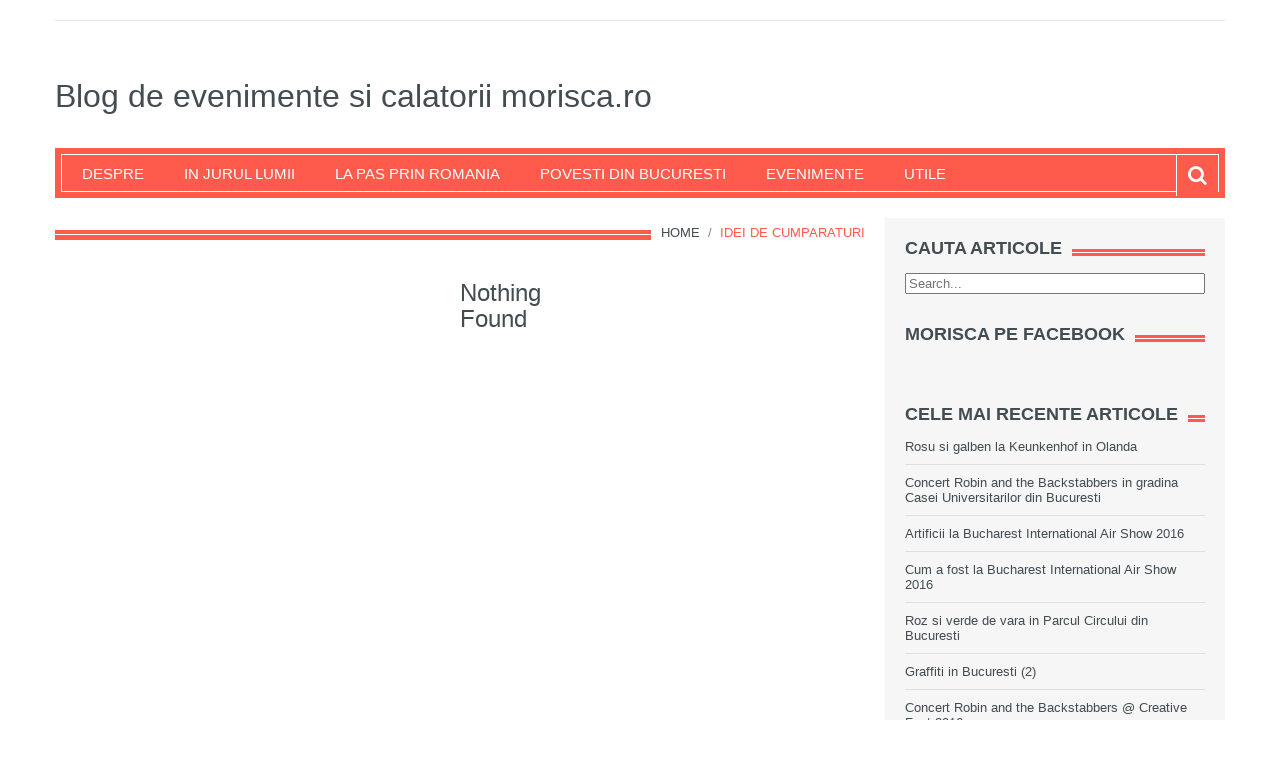

--- FILE ---
content_type: text/html; charset=UTF-8
request_url: https://www.morisca.ro/tag/idei-de-cumparaturi/
body_size: 6980
content:
<!DOCTYPE html>
<html lang="en-US" xmlns:fb="https://www.facebook.com/2008/fbml" xmlns:addthis="https://www.addthis.com/help/api-spec" >
<head>
<meta charset="utf-8">
<meta name="viewport" content="width=device-width, initial-scale=1.0">
<title>idei de cumparaturi | Blog de evenimente si calatorii morisca.ro</title>
<link rel="profile" href="http://gmpg.org/xfn/11">           
<link rel="pingback" href="https://www.morisca.ro/xmlrpc.php">
<meta name='robots' content='max-image-preview:large' />
<link rel='dns-prefetch' href='//fonts.googleapis.com' />
<link rel="alternate" type="application/rss+xml" title="Blog de evenimente si calatorii morisca.ro &raquo; Feed" href="https://www.morisca.ro/feed/" />
<link rel="alternate" type="application/rss+xml" title="Blog de evenimente si calatorii morisca.ro &raquo; Comments Feed" href="https://www.morisca.ro/comments/feed/" />
<link rel="alternate" type="application/rss+xml" title="Blog de evenimente si calatorii morisca.ro &raquo; idei de cumparaturi Tag Feed" href="https://www.morisca.ro/tag/idei-de-cumparaturi/feed/" />
<!-- This site uses the Google Analytics by MonsterInsights plugin v9.2.0 - Using Analytics tracking - https://www.monsterinsights.com/ -->
<!-- Note: MonsterInsights is not currently configured on this site. The site owner needs to authenticate with Google Analytics in the MonsterInsights settings panel. -->
<!-- No tracking code set -->
<!-- / Google Analytics by MonsterInsights -->
<!-- <link rel='stylesheet' id='wp-block-library-css' href='https://www.morisca.ro/wp-includes/css/dist/block-library/style.min.css?ver=6.2.6' type='text/css' media='all' /> -->
<!-- <link rel='stylesheet' id='classic-theme-styles-css' href='https://www.morisca.ro/wp-includes/css/classic-themes.min.css?ver=6.2.6' type='text/css' media='all' /> -->
<link rel="stylesheet" type="text/css" href="//www.morisca.ro/wp-content/cache/wpfc-minified/frnf47wf/4l16c.css" media="all"/>
<style id='global-styles-inline-css' type='text/css'>
body{--wp--preset--color--black: #000000;--wp--preset--color--cyan-bluish-gray: #abb8c3;--wp--preset--color--white: #ffffff;--wp--preset--color--pale-pink: #f78da7;--wp--preset--color--vivid-red: #cf2e2e;--wp--preset--color--luminous-vivid-orange: #ff6900;--wp--preset--color--luminous-vivid-amber: #fcb900;--wp--preset--color--light-green-cyan: #7bdcb5;--wp--preset--color--vivid-green-cyan: #00d084;--wp--preset--color--pale-cyan-blue: #8ed1fc;--wp--preset--color--vivid-cyan-blue: #0693e3;--wp--preset--color--vivid-purple: #9b51e0;--wp--preset--gradient--vivid-cyan-blue-to-vivid-purple: linear-gradient(135deg,rgba(6,147,227,1) 0%,rgb(155,81,224) 100%);--wp--preset--gradient--light-green-cyan-to-vivid-green-cyan: linear-gradient(135deg,rgb(122,220,180) 0%,rgb(0,208,130) 100%);--wp--preset--gradient--luminous-vivid-amber-to-luminous-vivid-orange: linear-gradient(135deg,rgba(252,185,0,1) 0%,rgba(255,105,0,1) 100%);--wp--preset--gradient--luminous-vivid-orange-to-vivid-red: linear-gradient(135deg,rgba(255,105,0,1) 0%,rgb(207,46,46) 100%);--wp--preset--gradient--very-light-gray-to-cyan-bluish-gray: linear-gradient(135deg,rgb(238,238,238) 0%,rgb(169,184,195) 100%);--wp--preset--gradient--cool-to-warm-spectrum: linear-gradient(135deg,rgb(74,234,220) 0%,rgb(151,120,209) 20%,rgb(207,42,186) 40%,rgb(238,44,130) 60%,rgb(251,105,98) 80%,rgb(254,248,76) 100%);--wp--preset--gradient--blush-light-purple: linear-gradient(135deg,rgb(255,206,236) 0%,rgb(152,150,240) 100%);--wp--preset--gradient--blush-bordeaux: linear-gradient(135deg,rgb(254,205,165) 0%,rgb(254,45,45) 50%,rgb(107,0,62) 100%);--wp--preset--gradient--luminous-dusk: linear-gradient(135deg,rgb(255,203,112) 0%,rgb(199,81,192) 50%,rgb(65,88,208) 100%);--wp--preset--gradient--pale-ocean: linear-gradient(135deg,rgb(255,245,203) 0%,rgb(182,227,212) 50%,rgb(51,167,181) 100%);--wp--preset--gradient--electric-grass: linear-gradient(135deg,rgb(202,248,128) 0%,rgb(113,206,126) 100%);--wp--preset--gradient--midnight: linear-gradient(135deg,rgb(2,3,129) 0%,rgb(40,116,252) 100%);--wp--preset--duotone--dark-grayscale: url('#wp-duotone-dark-grayscale');--wp--preset--duotone--grayscale: url('#wp-duotone-grayscale');--wp--preset--duotone--purple-yellow: url('#wp-duotone-purple-yellow');--wp--preset--duotone--blue-red: url('#wp-duotone-blue-red');--wp--preset--duotone--midnight: url('#wp-duotone-midnight');--wp--preset--duotone--magenta-yellow: url('#wp-duotone-magenta-yellow');--wp--preset--duotone--purple-green: url('#wp-duotone-purple-green');--wp--preset--duotone--blue-orange: url('#wp-duotone-blue-orange');--wp--preset--font-size--small: 13px;--wp--preset--font-size--medium: 20px;--wp--preset--font-size--large: 36px;--wp--preset--font-size--x-large: 42px;--wp--preset--spacing--20: 0.44rem;--wp--preset--spacing--30: 0.67rem;--wp--preset--spacing--40: 1rem;--wp--preset--spacing--50: 1.5rem;--wp--preset--spacing--60: 2.25rem;--wp--preset--spacing--70: 3.38rem;--wp--preset--spacing--80: 5.06rem;--wp--preset--shadow--natural: 6px 6px 9px rgba(0, 0, 0, 0.2);--wp--preset--shadow--deep: 12px 12px 50px rgba(0, 0, 0, 0.4);--wp--preset--shadow--sharp: 6px 6px 0px rgba(0, 0, 0, 0.2);--wp--preset--shadow--outlined: 6px 6px 0px -3px rgba(255, 255, 255, 1), 6px 6px rgba(0, 0, 0, 1);--wp--preset--shadow--crisp: 6px 6px 0px rgba(0, 0, 0, 1);}:where(.is-layout-flex){gap: 0.5em;}body .is-layout-flow > .alignleft{float: left;margin-inline-start: 0;margin-inline-end: 2em;}body .is-layout-flow > .alignright{float: right;margin-inline-start: 2em;margin-inline-end: 0;}body .is-layout-flow > .aligncenter{margin-left: auto !important;margin-right: auto !important;}body .is-layout-constrained > .alignleft{float: left;margin-inline-start: 0;margin-inline-end: 2em;}body .is-layout-constrained > .alignright{float: right;margin-inline-start: 2em;margin-inline-end: 0;}body .is-layout-constrained > .aligncenter{margin-left: auto !important;margin-right: auto !important;}body .is-layout-constrained > :where(:not(.alignleft):not(.alignright):not(.alignfull)){max-width: var(--wp--style--global--content-size);margin-left: auto !important;margin-right: auto !important;}body .is-layout-constrained > .alignwide{max-width: var(--wp--style--global--wide-size);}body .is-layout-flex{display: flex;}body .is-layout-flex{flex-wrap: wrap;align-items: center;}body .is-layout-flex > *{margin: 0;}:where(.wp-block-columns.is-layout-flex){gap: 2em;}.has-black-color{color: var(--wp--preset--color--black) !important;}.has-cyan-bluish-gray-color{color: var(--wp--preset--color--cyan-bluish-gray) !important;}.has-white-color{color: var(--wp--preset--color--white) !important;}.has-pale-pink-color{color: var(--wp--preset--color--pale-pink) !important;}.has-vivid-red-color{color: var(--wp--preset--color--vivid-red) !important;}.has-luminous-vivid-orange-color{color: var(--wp--preset--color--luminous-vivid-orange) !important;}.has-luminous-vivid-amber-color{color: var(--wp--preset--color--luminous-vivid-amber) !important;}.has-light-green-cyan-color{color: var(--wp--preset--color--light-green-cyan) !important;}.has-vivid-green-cyan-color{color: var(--wp--preset--color--vivid-green-cyan) !important;}.has-pale-cyan-blue-color{color: var(--wp--preset--color--pale-cyan-blue) !important;}.has-vivid-cyan-blue-color{color: var(--wp--preset--color--vivid-cyan-blue) !important;}.has-vivid-purple-color{color: var(--wp--preset--color--vivid-purple) !important;}.has-black-background-color{background-color: var(--wp--preset--color--black) !important;}.has-cyan-bluish-gray-background-color{background-color: var(--wp--preset--color--cyan-bluish-gray) !important;}.has-white-background-color{background-color: var(--wp--preset--color--white) !important;}.has-pale-pink-background-color{background-color: var(--wp--preset--color--pale-pink) !important;}.has-vivid-red-background-color{background-color: var(--wp--preset--color--vivid-red) !important;}.has-luminous-vivid-orange-background-color{background-color: var(--wp--preset--color--luminous-vivid-orange) !important;}.has-luminous-vivid-amber-background-color{background-color: var(--wp--preset--color--luminous-vivid-amber) !important;}.has-light-green-cyan-background-color{background-color: var(--wp--preset--color--light-green-cyan) !important;}.has-vivid-green-cyan-background-color{background-color: var(--wp--preset--color--vivid-green-cyan) !important;}.has-pale-cyan-blue-background-color{background-color: var(--wp--preset--color--pale-cyan-blue) !important;}.has-vivid-cyan-blue-background-color{background-color: var(--wp--preset--color--vivid-cyan-blue) !important;}.has-vivid-purple-background-color{background-color: var(--wp--preset--color--vivid-purple) !important;}.has-black-border-color{border-color: var(--wp--preset--color--black) !important;}.has-cyan-bluish-gray-border-color{border-color: var(--wp--preset--color--cyan-bluish-gray) !important;}.has-white-border-color{border-color: var(--wp--preset--color--white) !important;}.has-pale-pink-border-color{border-color: var(--wp--preset--color--pale-pink) !important;}.has-vivid-red-border-color{border-color: var(--wp--preset--color--vivid-red) !important;}.has-luminous-vivid-orange-border-color{border-color: var(--wp--preset--color--luminous-vivid-orange) !important;}.has-luminous-vivid-amber-border-color{border-color: var(--wp--preset--color--luminous-vivid-amber) !important;}.has-light-green-cyan-border-color{border-color: var(--wp--preset--color--light-green-cyan) !important;}.has-vivid-green-cyan-border-color{border-color: var(--wp--preset--color--vivid-green-cyan) !important;}.has-pale-cyan-blue-border-color{border-color: var(--wp--preset--color--pale-cyan-blue) !important;}.has-vivid-cyan-blue-border-color{border-color: var(--wp--preset--color--vivid-cyan-blue) !important;}.has-vivid-purple-border-color{border-color: var(--wp--preset--color--vivid-purple) !important;}.has-vivid-cyan-blue-to-vivid-purple-gradient-background{background: var(--wp--preset--gradient--vivid-cyan-blue-to-vivid-purple) !important;}.has-light-green-cyan-to-vivid-green-cyan-gradient-background{background: var(--wp--preset--gradient--light-green-cyan-to-vivid-green-cyan) !important;}.has-luminous-vivid-amber-to-luminous-vivid-orange-gradient-background{background: var(--wp--preset--gradient--luminous-vivid-amber-to-luminous-vivid-orange) !important;}.has-luminous-vivid-orange-to-vivid-red-gradient-background{background: var(--wp--preset--gradient--luminous-vivid-orange-to-vivid-red) !important;}.has-very-light-gray-to-cyan-bluish-gray-gradient-background{background: var(--wp--preset--gradient--very-light-gray-to-cyan-bluish-gray) !important;}.has-cool-to-warm-spectrum-gradient-background{background: var(--wp--preset--gradient--cool-to-warm-spectrum) !important;}.has-blush-light-purple-gradient-background{background: var(--wp--preset--gradient--blush-light-purple) !important;}.has-blush-bordeaux-gradient-background{background: var(--wp--preset--gradient--blush-bordeaux) !important;}.has-luminous-dusk-gradient-background{background: var(--wp--preset--gradient--luminous-dusk) !important;}.has-pale-ocean-gradient-background{background: var(--wp--preset--gradient--pale-ocean) !important;}.has-electric-grass-gradient-background{background: var(--wp--preset--gradient--electric-grass) !important;}.has-midnight-gradient-background{background: var(--wp--preset--gradient--midnight) !important;}.has-small-font-size{font-size: var(--wp--preset--font-size--small) !important;}.has-medium-font-size{font-size: var(--wp--preset--font-size--medium) !important;}.has-large-font-size{font-size: var(--wp--preset--font-size--large) !important;}.has-x-large-font-size{font-size: var(--wp--preset--font-size--x-large) !important;}
.wp-block-navigation a:where(:not(.wp-element-button)){color: inherit;}
:where(.wp-block-columns.is-layout-flex){gap: 2em;}
.wp-block-pullquote{font-size: 1.5em;line-height: 1.6;}
</style>
<link rel='stylesheet' id='kopa-google-font-css' href='http://fonts.googleapis.com/css?family=Oswald:400,300,700' type='text/css' media='all' />
<!-- <link rel='stylesheet' id='kopa-bootstrap-css' href='https://www.morisca.ro/wp-content/themes/resolution/css/bootstrap.css' type='text/css' media='screen' /> -->
<link rel="stylesheet" type="text/css" href="//www.morisca.ro/wp-content/cache/wpfc-minified/337d8yc8/9xkut.css" media="screen"/>
<!-- <link rel='stylesheet' id='kopa-fontawesome-css' href='https://www.morisca.ro/wp-content/themes/resolution/css/font-awesome.css' type='text/css' media='all' /> -->
<link rel="stylesheet" type="text/css" href="//www.morisca.ro/wp-content/cache/wpfc-minified/q6qawv4o/9xkut.css" media="all"/>
<!-- <link rel='stylesheet' id='kopa-superfish-css' href='https://www.morisca.ro/wp-content/themes/resolution/css/superfish.css' type='text/css' media='screen' /> -->
<!-- <link rel='stylesheet' id='kopa-flexlisder-css' href='https://www.morisca.ro/wp-content/themes/resolution/css/flexslider.css' type='text/css' media='screen' /> -->
<!-- <link rel='stylesheet' id='kopa-prettyPhoto-css' href='https://www.morisca.ro/wp-content/themes/resolution/css/prettyPhoto.css' type='text/css' media='screen' /> -->
<link rel="stylesheet" type="text/css" href="//www.morisca.ro/wp-content/cache/wpfc-minified/2nun6tfd/9xkut.css" media="screen"/>
<!-- <link rel='stylesheet' id='kopa-style-css' href='https://www.morisca.ro/wp-content/themes/resolution/style.css' type='text/css' media='all' /> -->
<!-- <link rel='stylesheet' id='kopa-responsive-css' href='https://www.morisca.ro/wp-content/themes/resolution/css/responsive.css' type='text/css' media='all' /> -->
<!-- <link rel='stylesheet' id='kopa-bootstrap-select-css' href='https://www.morisca.ro/wp-content/themes/resolution/css/bootstrap-select.css' type='text/css' media='all' /> -->
<!-- <link rel='stylesheet' id='kopa-extra-style-css' href='https://www.morisca.ro/wp-content/themes/resolution/css/extra.css' type='text/css' media='all' /> -->
<!-- <link rel='stylesheet' id='addthis_all_pages-css' href='https://www.morisca.ro/wp-content/plugins/addthis/frontend/build/addthis_wordpress_public.min.css?ver=6.2.6' type='text/css' media='all' /> -->
<link rel="stylesheet" type="text/css" href="//www.morisca.ro/wp-content/cache/wpfc-minified/de8v2ed5/9xkut.css" media="all"/>
<script type='text/javascript' id='jquery-core-js-extra'>
/* <![CDATA[ */
var kopa_front_variable = {"ajax":{"url":"https:\/\/www.morisca.ro\/wp-admin\/admin-ajax.php"},"template":{"post_id":0}};
/* ]]> */
</script>
<script src='//www.morisca.ro/wp-content/cache/wpfc-minified/m7yln5cg/4l16c.js' type="text/javascript"></script>
<!-- <script type='text/javascript' src='https://www.morisca.ro/wp-includes/js/jquery/jquery.min.js?ver=3.6.4' id='jquery-core-js'></script> -->
<!-- <script type='text/javascript' src='https://www.morisca.ro/wp-includes/js/jquery/jquery-migrate.min.js?ver=3.4.0' id='jquery-migrate-js'></script> -->
<link rel="https://api.w.org/" href="https://www.morisca.ro/wp-json/" /><link rel="alternate" type="application/json" href="https://www.morisca.ro/wp-json/wp/v2/tags/146" /><link rel="EditURI" type="application/rsd+xml" title="RSD" href="https://www.morisca.ro/xmlrpc.php?rsd" />
<link rel="wlwmanifest" type="application/wlwmanifest+xml" href="https://www.morisca.ro/wp-includes/wlwmanifest.xml" />
<meta name="generator" content="WordPress 6.2.6" />
<style type="text/css" id="kopa-theme-options-custom-styles"></style><!--[if lt IE 9]>
<script src="https://www.morisca.ro/wp-content/themes/resolution/js/html5shiv.js"></script>
<script src="https://www.morisca.ro/wp-content/themes/resolution/js/respond.min.js"></script>
<script src="https://www.morisca.ro/wp-content/themes/resolution/js/css3-mediaqueries.js"></script>
<script src="https://www.morisca.ro/wp-content/themes/resolution/js/PIE_IE678.js"></script>
<style>
.progress-bar,
.progress {
behavior: url(https://www.morisca.ro/wp-content/themes/resolution/js/PIE.htc);
}
</style>
<![endif]--><style type="text/css">.recentcomments a{display:inline !important;padding:0 !important;margin:0 !important;}</style><script data-cfasync="false" type="text/javascript">if (window.addthis_product === undefined) { window.addthis_product = "wpp"; } if (window.wp_product_version === undefined) { window.wp_product_version = "wpp-6.2.6"; } if (window.addthis_share === undefined) { window.addthis_share = {}; } if (window.addthis_config === undefined) { window.addthis_config = {"data_track_clickback":false,"ignore_server_config":true,"ui_atversion":300}; } if (window.addthis_layers === undefined) { window.addthis_layers = {}; } if (window.addthis_layers_tools === undefined) { window.addthis_layers_tools = []; } else {  } if (window.addthis_plugin_info === undefined) { window.addthis_plugin_info = {"info_status":"enabled","cms_name":"WordPress","plugin_name":"Share Buttons by AddThis","plugin_version":"6.2.6","plugin_mode":"WordPress","anonymous_profile_id":"wp-e3efc3c93714f523828952e332566132","page_info":{"template":"archives","post_type":""}}; } 
(function() {
var first_load_interval_id = setInterval(function () {
if (typeof window.addthis !== 'undefined') {
window.clearInterval(first_load_interval_id);
if (typeof window.addthis_layers !== 'undefined' && Object.getOwnPropertyNames(window.addthis_layers).length > 0) {
window.addthis.layers(window.addthis_layers);
}
if (Array.isArray(window.addthis_layers_tools)) {
for (i = 0; i < window.addthis_layers_tools.length; i++) {
window.addthis.layers(window.addthis_layers_tools[i]);
}
}
}
},1000)
}());
</script> <script data-cfasync="false" type="text/javascript" src="https://s7.addthis.com/js/300/addthis_widget.js#pubid=wp-e3efc3c93714f523828952e332566132" async="async"></script>    </head>
<!-- Global site tag (gtag.js) - Google Analytics -->
<script async src="https://www.googletagmanager.com/gtag/js?id=UA-41136772-1"></script>
<script>
window.dataLayer = window.dataLayer || [];
function gtag(){dataLayer.push(arguments);}
gtag('js', new Date());
gtag('config', 'UA-41136772-1');
</script>
<body class="archive tag tag-idei-de-cumparaturi tag-146 ">
<div class="wrapper kp-sidebar">
<div id="kp-page-header" class="header-style-1">
<div id="header-top">
<!-- top-menu -->
<ul id="contact-top-box" class="pull-right clearfix">
</ul>
<!-- contact-top-box -->
<div class="clear"></div>
</div>
<!-- header-top -->
<div id="header-middle">
<div id="logo-image" class="pull-left">
<h1 class="site-title"><a href="https://www.morisca.ro">Blog de evenimente si calatorii morisca.ro</a></h1>
</div><!--logo-image-->
<div class="clear"></div>
</div>
<!-- header-middle -->
<div id="header-bottom">
<div id="header-bottom-inner">
<nav id="main-nav" class="pull-left">
<ul id="main-menu" class="clearfix"><li id="menu-item-1315" class="menu-item menu-item-type-post_type menu-item-object-page menu-item-1315"><a href="https://www.morisca.ro/despre/">Despre</a></li>
<li id="menu-item-1317" class="menu-item menu-item-type-taxonomy menu-item-object-category menu-item-1317"><a href="https://www.morisca.ro/category/in-jurul-lumii/">In jurul lumii</a></li>
<li id="menu-item-1318" class="menu-item menu-item-type-taxonomy menu-item-object-category menu-item-1318"><a href="https://www.morisca.ro/category/la-pas-prin-romania/">La pas prin Romania</a></li>
<li id="menu-item-1308" class="menu-item menu-item-type-taxonomy menu-item-object-category menu-item-1308"><a href="https://www.morisca.ro/category/povesti-din-bucuresti/">Povesti din Bucuresti</a></li>
<li id="menu-item-6592" class="menu-item menu-item-type-taxonomy menu-item-object-category menu-item-6592"><a href="https://www.morisca.ro/category/evenimente-in-bucuresti/">Evenimente</a></li>
<li id="menu-item-1545" class="menu-item menu-item-type-taxonomy menu-item-object-category menu-item-1545"><a href="https://www.morisca.ro/category/utile/">Utile</a></li>
</ul>                            <!-- main-menu -->
<div id="mobile-menu">
<span>Menu</span>
<ul id="toggle-view-menu"><li class="menu-item menu-item-type-post_type menu-item-object-page menu-item-1315 clearfix"><h3><a href="https://www.morisca.ro/despre/">Despre</a></h3></li>
<li class="menu-item menu-item-type-taxonomy menu-item-object-category menu-item-1317 clearfix"><h3><a href="https://www.morisca.ro/category/in-jurul-lumii/">In jurul lumii</a></h3></li>
<li class="menu-item menu-item-type-taxonomy menu-item-object-category menu-item-1318 clearfix"><h3><a href="https://www.morisca.ro/category/la-pas-prin-romania/">La pas prin Romania</a></h3></li>
<li class="menu-item menu-item-type-taxonomy menu-item-object-category menu-item-1308 clearfix"><h3><a href="https://www.morisca.ro/category/povesti-din-bucuresti/">Povesti din Bucuresti</a></h3></li>
<li class="menu-item menu-item-type-taxonomy menu-item-object-category menu-item-6592 clearfix"><h3><a href="https://www.morisca.ro/category/evenimente-in-bucuresti/">Evenimente</a></h3></li>
<li class="menu-item menu-item-type-taxonomy menu-item-object-category menu-item-1545 clearfix"><h3><a href="https://www.morisca.ro/category/utile/">Utile</a></h3></li>
</ul>
</div>                        </nav>
<!-- main-nav -->
<!-- kp-shopping-cart -->
<div class="sb-search-wrapper">
<div id="sb-search" class="sb-search">
<form role="search" action="https://www.morisca.ro/" id="searchform" method="get">
<input class="sb-search-input" placeholder="Search..." type="text" value="" name="s" id="search">
<input class="sb-search-submit" type="submit" value="">
<span class="sb-icon-search"></span>
</form>
</div><!--sb-search-->
</div><!--sb-search-wrapper-->
<div class="clear"></div>
</div>
<!-- header-bottom-inner -->
</div>
<!-- header-bottom -->
</div>
<!-- kp-page-header -->
<div id="main-content">
<div class="bottom-content">
<div class="main-col">
<div class="breadcrumb clearfix"><a href="https://www.morisca.ro"> Home</a> <span>&nbsp;/&nbsp;</span> <span class="current-page">idei de cumparaturi</span></div>        
<div class="widget kp-entry-list-widget">
<h4 class="widget-title">
<span class="bold-line"><span></span></span>
<span class="solid-line"></span>
<span class="text-title">
</span>
</h4>
<!-- widget-title -->
<div class="masonry-wrapper">
<ul class="entry-list masonry-container transitions-enabled centered clearfix masonry">
<div class="item clearfix">
<div class="item-right">
<h3>Nothing Found</h3>
</div>
</div>
</ul>
<!-- entry-list -->
</div>
<!-- masonry-wrapper -->
</div> 
<div class="r-color"></div>
</div>
<!-- main-col -->
<div class="sidebar widget-area-4">
<div id="search-4" class="widget widget_search"><h4 class="widget-title">
<span class="bold-line"><span></span></span>
<span class="solid-line"></span><span class="text-title">Cauta articole</span></h4>        <form role="search" action="https://www.morisca.ro/" id="searchform" method="get">
<input class="sb-search-input" placeholder="Search..." type="text" value="" name="s" id="search">
<input class="sb-search-submit" type="submit" value="">
<span class="sb-icon-search"></span>
</form>
</div><div id="facebook_page_plugin_widget-3" class="widget widget_facebook_page_plugin_widget"><h4 class="widget-title">
<span class="bold-line"><span></span></span>
<span class="solid-line"></span><span class="text-title">Morisca pe Facebook</span></h4><div class="cameronjonesweb_facebook_page_plugin" data-version="1.9.1" data-implementation="widget" id="N0SO0czqFNZWL9S" data-method="sdk"><div id="fb-root"></div><script async defer crossorigin="anonymous" src="https://connect.facebook.net/en_US/sdk.js#xfbml=1&version=v17.0"></script><div class="fb-page" data-href="https://facebook.com/morisca.ro"  data-width="300" data-max-width="300" data-height="100" data-hide-cover="false" data-show-facepile="false" data-hide-cta="false" data-small-header="false" data-adapt-container-width="true"><div class="fb-xfbml-parse-ignore"><blockquote cite="https://www.facebook.com/morisca.ro"><a href="https://www.facebook.com/morisca.ro">https://www.facebook.com/morisca.ro</a></blockquote></div></div></div></div>
<div id="recent-posts-10" class="widget widget_recent_entries">
<h4 class="widget-title">
<span class="bold-line"><span></span></span>
<span class="solid-line"></span><span class="text-title">Cele mai recente articole</span></h4>
<ul>
<li>
<a href="https://www.morisca.ro/rosu-si-galben-la-keunkenhof-in-olanda/">Rosu si galben la Keunkenhof in Olanda</a>
</li>
<li>
<a href="https://www.morisca.ro/concert-robin-and-the-backstabbers-in-gradina-casei-universitarilor-din-bucuresti/">Concert Robin and the Backstabbers in gradina Casei Universitarilor din Bucuresti</a>
</li>
<li>
<a href="https://www.morisca.ro/artificii-la-bucharest-international-air-show-2016/">Artificii la Bucharest International Air Show 2016</a>
</li>
<li>
<a href="https://www.morisca.ro/cum-a-fost-la-bucharest-international-air-show-2016/">Cum a fost la Bucharest International Air Show 2016</a>
</li>
<li>
<a href="https://www.morisca.ro/roz-si-verde-de-vara-in-parcul-circului-din-bucuresti/">Roz si verde de vara in Parcul Circului din Bucuresti</a>
</li>
<li>
<a href="https://www.morisca.ro/graffiti-in-bucuresti-2/">Graffiti in Bucuresti (2)</a>
</li>
<li>
<a href="https://www.morisca.ro/concert-robin-and-the-backstabbers-creative-fest-2016/">Concert Robin and the Backstabbers @ Creative Fest 2016</a>
</li>
<li>
<a href="https://www.morisca.ro/cum-a-fost-la-brd-bucharest-open-in-2016-2/">Cum a fost la BRD Bucharest Open in 2016 (2)</a>
</li>
<li>
<a href="https://www.morisca.ro/concert-omul-cu-sobolani-creative-fest-2016/">Concert Omul cu Sobolani @ Creative Fest 2016</a>
</li>
<li>
<a href="https://www.morisca.ro/concert-coma-creative-fest-2016/">Concert Coma @ Creative Fest 2016</a>
</li>
</ul>
</div><div id="categories-4" class="widget widget_categories"><h4 class="widget-title">
<span class="bold-line"><span></span></span>
<span class="solid-line"></span><span class="text-title">Categorii</span></h4>
<ul>
<li class="cat-item cat-item-109"><a href="https://www.morisca.ro/category/in-jurul-lumii/calatorii-in-austria/">Calatorii in Austria</a> (7)
</li>
<li class="cat-item cat-item-78"><a href="https://www.morisca.ro/category/in-jurul-lumii/calatorii-in-belgia/">Calatorii in Belgia</a> (1)
</li>
<li class="cat-item cat-item-988"><a href="https://www.morisca.ro/category/in-jurul-lumii/calatorii-in-bulgaria/">Calatorii in Bulgaria</a> (2)
</li>
<li class="cat-item cat-item-110"><a href="https://www.morisca.ro/category/in-jurul-lumii/cehia/">Calatorii in Cehia</a> (1)
</li>
<li class="cat-item cat-item-522"><a href="https://www.morisca.ro/category/in-jurul-lumii/calatorii-in-franta/">Calatorii in Franta</a> (1)
</li>
<li class="cat-item cat-item-122"><a href="https://www.morisca.ro/category/in-jurul-lumii/germania/">Calatorii in Germania</a> (23)
</li>
<li class="cat-item cat-item-178"><a href="https://www.morisca.ro/category/in-jurul-lumii/calatorii-in-marea-britanie/">Calatorii in Marea Britanie</a> (18)
</li>
<li class="cat-item cat-item-173"><a href="https://www.morisca.ro/category/in-jurul-lumii/calatorii-in-olanda/">Calatorii in Olanda</a> (24)
</li>
<li class="cat-item cat-item-1002"><a href="https://www.morisca.ro/category/in-jurul-lumii/calatorii-in-slovacia/">Calatorii in Slovacia</a> (3)
</li>
<li class="cat-item cat-item-3"><a href="https://www.morisca.ro/category/in-jurul-lumii/calatorii-in-spania/">Calatorii in Spania</a> (8)
</li>
<li class="cat-item cat-item-1084"><a href="https://www.morisca.ro/category/in-jurul-lumii/calatorii-in-suedia/">Calatorii in Suedia</a> (9)
</li>
<li class="cat-item cat-item-111"><a href="https://www.morisca.ro/category/in-jurul-lumii/calatorii-in-ungaria/">Calatorii in Ungaria</a> (4)
</li>
<li class="cat-item cat-item-256"><a href="https://www.morisca.ro/category/evenimente-in-bucuresti/">Festivaluri si evenimente in Bucuresti</a> (38)
</li>
<li class="cat-item cat-item-69"><a href="https://www.morisca.ro/category/evenimente-in-europa/">Festivaluri si evenimente in Europa</a> (2)
</li>
<li class="cat-item cat-item-652"><a href="https://www.morisca.ro/category/festivaluri-si-evenimente-in-romania/">Festivaluri si evenimente in Romania</a> (2)
</li>
<li class="cat-item cat-item-4"><a href="https://www.morisca.ro/category/in-jurul-lumii/">In jurul lumii</a> (70)
</li>
<li class="cat-item cat-item-116"><a href="https://www.morisca.ro/category/la-cumparaturi/">La cumparaturi</a> (13)
</li>
<li class="cat-item cat-item-1"><a href="https://www.morisca.ro/category/la-pas-prin-romania/">La pas prin Romania</a> (53)
</li>
<li class="cat-item cat-item-153"><a href="https://www.morisca.ro/category/miercurea-fara-cuvinte/">Miercurea fara cuvinte</a> (27)
</li>
<li class="cat-item cat-item-8"><a href="https://www.morisca.ro/category/povesti-din-bucuresti/">Povesti din Bucuresti</a> (65)
</li>
<li class="cat-item cat-item-9"><a href="https://www.morisca.ro/category/utile/">Utile</a> (10)
</li>
</ul>
</div><div id="archives-4" class="widget widget_archive"><h4 class="widget-title">
<span class="bold-line"><span></span></span>
<span class="solid-line"></span><span class="text-title">Arhiva</span></h4>		<label class="screen-reader-text" for="archives-dropdown-4">Arhiva</label>
<select id="archives-dropdown-4" name="archive-dropdown">
<option value="">Select Month</option>
<option value='https://www.morisca.ro/2016/12/'> December 2016 &nbsp;(1)</option>
<option value='https://www.morisca.ro/2016/08/'> August 2016 &nbsp;(5)</option>
<option value='https://www.morisca.ro/2016/07/'> July 2016 &nbsp;(6)</option>
<option value='https://www.morisca.ro/2016/06/'> June 2016 &nbsp;(1)</option>
<option value='https://www.morisca.ro/2016/04/'> April 2016 &nbsp;(3)</option>
<option value='https://www.morisca.ro/2016/03/'> March 2016 &nbsp;(8)</option>
<option value='https://www.morisca.ro/2016/02/'> February 2016 &nbsp;(3)</option>
<option value='https://www.morisca.ro/2016/01/'> January 2016 &nbsp;(8)</option>
<option value='https://www.morisca.ro/2015/12/'> December 2015 &nbsp;(7)</option>
<option value='https://www.morisca.ro/2015/11/'> November 2015 &nbsp;(5)</option>
<option value='https://www.morisca.ro/2015/09/'> September 2015 &nbsp;(4)</option>
<option value='https://www.morisca.ro/2015/07/'> July 2015 &nbsp;(2)</option>
<option value='https://www.morisca.ro/2015/04/'> April 2015 &nbsp;(3)</option>
<option value='https://www.morisca.ro/2015/02/'> February 2015 &nbsp;(10)</option>
<option value='https://www.morisca.ro/2015/01/'> January 2015 &nbsp;(17)</option>
<option value='https://www.morisca.ro/2014/12/'> December 2014 &nbsp;(13)</option>
<option value='https://www.morisca.ro/2014/11/'> November 2014 &nbsp;(4)</option>
<option value='https://www.morisca.ro/2014/09/'> September 2014 &nbsp;(6)</option>
<option value='https://www.morisca.ro/2014/08/'> August 2014 &nbsp;(18)</option>
<option value='https://www.morisca.ro/2014/07/'> July 2014 &nbsp;(13)</option>
<option value='https://www.morisca.ro/2014/06/'> June 2014 &nbsp;(8)</option>
<option value='https://www.morisca.ro/2014/03/'> March 2014 &nbsp;(2)</option>
<option value='https://www.morisca.ro/2014/02/'> February 2014 &nbsp;(7)</option>
<option value='https://www.morisca.ro/2013/11/'> November 2013 &nbsp;(3)</option>
<option value='https://www.morisca.ro/2013/10/'> October 2013 &nbsp;(16)</option>
<option value='https://www.morisca.ro/2013/09/'> September 2013 &nbsp;(20)</option>
<option value='https://www.morisca.ro/2013/08/'> August 2013 &nbsp;(15)</option>
<option value='https://www.morisca.ro/2013/07/'> July 2013 &nbsp;(3)</option>
<option value='https://www.morisca.ro/2013/06/'> June 2013 &nbsp;(1)</option>
<option value='https://www.morisca.ro/2013/05/'> May 2013 &nbsp;(15)</option>
<option value='https://www.morisca.ro/2013/04/'> April 2013 &nbsp;(7)</option>
</select>
<script type="text/javascript">
/* <![CDATA[ */
(function() {
var dropdown = document.getElementById( "archives-dropdown-4" );
function onSelectChange() {
if ( dropdown.options[ dropdown.selectedIndex ].value !== '' ) {
document.location.href = this.options[ this.selectedIndex ].value;
}
}
dropdown.onchange = onSelectChange;
})();
/* ]]> */
</script>
</div>    </div>
<!-- sidebar -->
<div class="clear"></div>
</div>
<!-- bottom-content -->

</div>
<!-- main-content -->    
</div>
<!-- wrapper -->
<div id="bottom-sidebar">
<div class="wrapper">
<div class="clear"></div>
</div>
<!-- wrapper -->
</div>
<!-- bottom-sidebar -->
<footer id="kp-page-footer">
<div class="wrapper clearfix">
<!-- footer-nav -->
</div>
<!-- wrapper -->
</footer>
<!-- kp-page-footer -->
<input type="hidden" id="kopa_set_view_count_wpnonce" name="kopa_set_view_count_wpnonce" value="66ff2e1427" /><script type='text/javascript' src='https://www.morisca.ro/wp-content/themes/resolution/js/superfish.js' id='kopa-superfish-js-js'></script>
<script type='text/javascript' src='https://www.morisca.ro/wp-content/themes/resolution/js/retina.min.js' id='kopa-retina-js'></script>
<script type='text/javascript' src='https://www.morisca.ro/wp-content/themes/resolution/js/bootstrap.min.js' id='kopa-bootstrap-js-js'></script>
<script type='text/javascript' src='https://www.morisca.ro/wp-content/themes/resolution/js/bootstrap-select.js' id='kopa-bootstrapselect--js-js'></script>
<script type='text/javascript' src='https://www.morisca.ro/wp-content/themes/resolution/js/jquery.flexslider-min.js' id='kopa-flexlisder-js-js'></script>
<script type='text/javascript' src='https://www.morisca.ro/wp-content/themes/resolution/js/jquery.carouFredSel-6.2.1-packed.js' id='kopa-carouFredSel-packed-js'></script>
<script type='text/javascript' src='https://www.morisca.ro/wp-content/themes/resolution/js/jquery.prettyPhoto.min.js' id='kopa-prettyPhoto-js-js'></script>
<script type='text/javascript' src='https://www.morisca.ro/wp-content/themes/resolution/js/jquery.form.js' id='kopa-jquery-form-js'></script>
<script type='text/javascript' src='https://www.morisca.ro/wp-content/themes/resolution/js/jquery.mousewheel.js' id='kopa-jquery-mousewheel-js'></script>
<script type='text/javascript' src='https://www.morisca.ro/wp-content/themes/resolution/js/modernizr-transitions.js' id='kopa-modernizr-transitions-js'></script>
<script type='text/javascript' src='https://www.morisca.ro/wp-includes/js/imagesloaded.min.js?ver=4.1.4' id='imagesloaded-js'></script>
<script type='text/javascript' src='https://www.morisca.ro/wp-includes/js/masonry.min.js?ver=4.2.2' id='masonry-js'></script>
<script type='text/javascript' src='https://www.morisca.ro/wp-includes/js/jquery/jquery.masonry.min.js?ver=3.1.2b' id='jquery-masonry-js'></script>
<script type='text/javascript' src='https://www.morisca.ro/wp-content/themes/resolution/js/tweetable.jquery.js' id='kopa-tweetable-jquery-js'></script>
<script type='text/javascript' src='https://www.morisca.ro/wp-content/themes/resolution/js/jquery.timeago.js' id='kopa-jquery-timeago-js'></script>
<script type='text/javascript' src='https://www.morisca.ro/wp-content/themes/resolution/js/jflickrfeed.min.js' id='kopa-jflickrfeed-js'></script>
<script type='text/javascript' src='https://www.morisca.ro/wp-content/themes/resolution/js/classie.js' id='kopa-classie-js'></script>
<script type='text/javascript' src='https://www.morisca.ro/wp-content/themes/resolution/js/uisearch.js' id='kopa-uisearch-js'></script>
<script type='text/javascript' src='https://www.morisca.ro/wp-content/themes/resolution/js/jquery.exposure.js' id='kopa-jquery-exposure-js'></script>
<script type='text/javascript' src='https://www.morisca.ro/wp-content/themes/resolution/js/jquery.elevatezoom.js' id='kopa-jquery-elevatezoom-js'></script>
<script type='text/javascript' src='https://www.morisca.ro/wp-content/themes/resolution/js/set-view-count.js' id='kopa-set-view-count-js'></script>
<script type='text/javascript' src='https://www.morisca.ro/wp-content/themes/resolution/js/custom.js' id='kopa-custom-js'></script>
<script type='text/javascript' src='https://www.morisca.ro/wp-content/plugins/facebook-page-feed-graph-api/js/responsive.min.js?ver=1.9.1' id='facebook-page-plugin-responsive-script-js'></script>
</body>
</html><!-- WP Fastest Cache file was created in 0.046589851379395 seconds, on 01-11-24 2:22:09 -->

--- FILE ---
content_type: text/css
request_url: https://www.morisca.ro/wp-content/cache/wpfc-minified/2nun6tfd/9xkut.css
body_size: 5602
content:
.sf-menu, .sf-menu * {
margin: 0;
padding: 0;
list-style: none;
}
.sf-menu li {
position: relative;
}
.sf-menu ul {
position: absolute;
display: none;
top: 100%;
left: 0;
z-index: 99;
}
.sf-menu > li {
float: left;
}
.sf-menu li:hover > ul,
.sf-menu li.sfHover > ul {
display: block;
}
.sf-menu a {
display: block;
position: relative;
}
.sf-menu ul ul {
top: 0;
left: 100%;
} .sf-menu {
float: left;
margin-bottom: 1em;
}
.sf-menu ul {
box-shadow: 2px 2px 6px rgba(0,0,0,.2);
min-width: 12em; *width: 12em; }
.sf-menu a {
border-left: 1px solid #fff;
border-top: 1px solid #dFeEFF; border-top: 1px solid rgba(255,255,255,.5);
padding: .75em 1em;
text-decoration: none;
zoom: 1; }
.sf-menu a {
color: #13a;
}
.sf-menu li {
background: #BDD2FF;
white-space: nowrap; *white-space: normal; -webkit-transition: background .2s;
transition: background .2s;
}
.sf-menu ul li {
background: #AABDE6;
}
.sf-menu ul ul li {
background: #9AAEDB;
}
.sf-menu li:hover,
.sf-menu li.sfHover {
background: #CFDEFF; -webkit-transition: none;
transition: none;
} .sf-arrows .sf-with-ul {
padding-right: 2.5em;
*padding-right: 1em; } #sidebar .sf-arrows .sf-with-ul:after {
content: '';
position: absolute;
top: 50%;
right: 10px;
margin-top: -10px;
height: 13px;
width: 7px; border: 5px solid transparent;
border-top-color: white; border-top-color: rgba(255,255,255,.5);
background:url(//www.morisca.ro/wp-content/themes/resolution/images/background/menu-arrow.png) no-repeat right center;
}
#sidebar .sf-arrows > li > .sf-with-ul:focus:after,
#sidebar .sf-arrows > li:hover > .sf-with-ul:after,
#sidebar .sf-arrows > .sfHover > .sf-with-ul:after {
border-top-color: white; } #sidebar .sf-arrows ul .sf-with-ul:after {
margin-top: -5px;
margin-right: -3px;
border-color: transparent;
border-left-color: white; border-top-color: rgba(255,255,255,.5);
}
#sidebar .sf-arrows ul li > .sf-with-ul:focus:after,
#sidebar .sf-arrows ul li:hover > .sf-with-ul:after,
#sidebar .sf-arrows ul .sfHover > .sf-with-ul:after {
border-left-color: white;
}
.sf-arrows .sf-with-ul:after {
content: '';
position: absolute;
top: 50%;
right: 20px;
margin-top: -3px;
height: 0;
width: 0; border: 5px solid transparent;
border-top-color: #dFeEFF; border-top-color: rgba(255,255,255,.5);
}
.sf-arrows > li > .sf-with-ul:focus:after,
.sf-arrows > li:hover > .sf-with-ul:after,
.sf-arrows > .sfHover > .sf-with-ul:after {
border-top-color: white; } .sf-arrows ul .sf-with-ul:after {
margin-top: -5px;
margin-right: -3px;
border-color: transparent;
border-left-color: #dFeEFF; border-left-color: rgba(255,255,255,.5);
}
.sf-arrows ul li > .sf-with-ul:focus:after,
.sf-arrows ul li:hover > .sf-with-ul:after,
.sf-arrows ul .sfHover > .sf-with-ul:after {
border-left-color: white;
}.flex-container a:active,
.flexslider a:active,
.flex-container a:focus,
.flexslider a:focus  {outline: none;}
.slides,
.flex-control-nav,
.flex-direction-nav {margin: 0; padding: 0; list-style: none;} .flexslider {margin: 0; padding: 0;}
.flexslider .slides > li {display: none; -webkit-backface-visibility: hidden; list-style: none; margin: 0;} .flexslider .slides img {width: 100%; display: block;}
.flex-pauseplay span {text-transform: capitalize;} .slides:after {content: "."; display: block; clear: both; visibility: hidden; line-height: 0; height: 0;} 
html[xmlns] .slides {display: block;} 
* html .slides {height: 1%;}  .no-js .slides > li:first-child {display: block;} .flexslider {margin: 0; position: relative; zoom: 1;}
.flex-viewport {max-height: 2000px; -webkit-transition: all 1s ease; -moz-transition: all 1s ease; transition: all 1s ease;}
.flexslider .slides {zoom: 1;}
.carousel li {margin-right: 5px} .flex-direction-nav {*height: 0;}
.flex-direction-nav a {width: 30px; height: 30px; margin: 0; display: block; position: absolute; top: 50%; z-index: 10; cursor: pointer; text-indent: -9999px; opacity: 0; filter: alpha(opacity=0); -webkit-transition: all .3s ease;}
.flex-direction-nav .flex-next {background-position: 100% 0; right: -36px; }
.flex-direction-nav .flex-prev {left: -36px;}
.flexslider:hover .flex-next {opacity: 0.8; filter: alpha(opacity=80); right: 5px;}
.flexslider:hover .flex-prev {opacity: 0.8; filter: alpha(opacity=80); left: 5px;}
.flexslider:hover .flex-next:hover, .flexslider:hover .flex-prev:hover {opacity: 1;}
.flex-direction-nav .flex-disabled {opacity: .3!important; filter:alpha(opacity=30); cursor: default;} .flex-control-nav {width: 100%; position: absolute; bottom: -40px; text-align: center;}
.flex-control-nav li {margin: 0 6px; display: inline-block; zoom: 1; *display: inline;}
.flex-control-paging li a {width: 11px; height: 11px; display: block; background: #666; background: rgba(0,0,0,0.5); cursor: pointer; text-indent: -9999px; -webkit-border-radius: 20px; -moz-border-radius: 20px; -o-border-radius: 20px; border-radius: 20px; box-shadow: inset 0 0 3px rgba(0,0,0,0.3);}
.flex-control-paging li a:hover { background: #333; background: rgba(0,0,0,0.7); }
.flex-control-paging li a.flex-active { background: #000; background: rgba(0,0,0,0.9); cursor: default; }
.flex-control-thumbs {margin: 5px 0 0; position: static; overflow: hidden;}
.flex-control-thumbs li {width: 25%; float: left; margin: 0;}
.flex-control-thumbs img {width: 100%; display: block; opacity: .7; cursor: pointer;}
.flex-control-thumbs img:hover {opacity: 1;}
.flex-control-thumbs .flex-active {opacity: 1; cursor: default;}
.flex-direction-nav li {
list-style: none;
margin: 0;
}
.loading {
background: url(//www.morisca.ro/wp-content/themes/resolution/images/slider/loading.gif) no-repeat scroll center center transparent;
}
.kp-featured-slider.loading {
min-height: 467px;
}
.kp-featured-slider .flex-direction-nav li a,
.kp-gallery-slider .flex-direction-nav li a,
.kp-blogpost-slider .flex-direction-nav li a,
.kp-blogpost-thumb-slider .flex-direction-nav li a {
width: 25px;
height: 50px;
top: 145px;
margin: -25px 0 0;
}
.kp-featured-slider .flex-direction-nav li .flex-prev,
.kp-gallery-slider .flex-direction-nav li .flex-prev,
.kp-blogpost-slider .flex-direction-nav li .flex-prev,
.kp-blogpost-thumb-slider .flex-direction-nav li .flex-prev {
background: url(//www.morisca.ro/wp-content/themes/resolution/images/slider/flex-prev.png) no-repeat 0 0;
}
.kp-featured-slider .flex-direction-nav li .flex-next,
.kp-gallery-slider .flex-direction-nav li .flex-next,
.kp-blogpost-slider .flex-direction-nav li .flex-next,
.kp-blogpost-thumb-slider .flex-direction-nav li .flex-next {
background: url(//www.morisca.ro/wp-content/themes/resolution/images/slider/flex-next.png) no-repeat 0 0;
}
.kp-featured-slider .flex-direction-nav li .flex-prev:hover,
.kp-gallery-slider .flex-direction-nav li .flex-prev:hover,
.kp-blogpost-slider .flex-direction-nav li .flex-prev:hover,
.kp-blogpost-thumb-slider .flex-direction-nav li .flex-prev:hover {
background: url(//www.morisca.ro/wp-content/themes/resolution/images/slider/flex-prev-hover.png) no-repeat 0 0;
}
.kp-featured-slider .flex-direction-nav li .flex-next:hover,
.kp-gallery-slider .flex-direction-nav li .flex-next:hover,
.kp-blogpost-slider .flex-direction-nav li .flex-next:hover,
.kp-blogpost-thumb-slider .flex-direction-nav li .flex-next:hover {
background: url(//www.morisca.ro/wp-content/themes/resolution/images/slider/flex-next-hover.png) no-repeat 0 0;
}
.kp-featured-slider:hover .flex-next,
.kp-gallery-slider:hover .flex-next,
.kp-blogpost-slider:hover .flex-next,
.kp-blogpost-thumb-slider:hover .flex-next {
opacity: 0.8; 
filter: alpha(opacity=80); 
right: 20px;
}
.kp-featured-slider:hover .flex-prev,
.kp-gallery-slider:hover .flex-prev,
.kp-blogpost-slider:hover .flex-prev,
.kp-blogpost-thumb-slider:hover .flex-prev {
opacity: 0.8; 
filter: alpha(opacity=80); 
left: 20px;
}
.kp-featured-widget .kp-featured-slider .entry-item .entry-thumb,
.kp-blogpost-slider .entry-item .entry-thumb {
margin-bottom: 12px;
}
.kp-featured-widget .kp-featured-slider .entry-item .entry-content,
.kp-blogpost-slider .entry-item .entry-content {
margin: 0 20px;
}
.kp-featured-widget .kp-featured-slider .entry-item .entry-content header,
.kp-blogpost-slider .entry-item .entry-content header {
margin-bottom: 5px;
}
.kp-featured-widget .kp-featured-slider .entry-item .entry-content .entry-title,
.kp-blogpost-slider .entry-item .entry-content .entry-title {
text-transform: uppercase;
font-size: 22px;
line-height: 30px;
margin: 0 0 10px;
font-weight: 700;
}
.kp-featured-widget .kp-featured-slider .flex-control-nav li,
.kp-blogpost-slider .flex-control-nav li {
list-style: none;
margin: 0;
}
.widget-area-8 .kp-featured-widget .kp-featured-slider .flex-direction-nav,
.widget-area-2 .kp-featured-widget .kp-featured-slider .flex-control-nav {
display: none;
}
.widget-area-8 .kp-featured-widget .kp-featured-slider ul li,
.kp-blogpost-slider ul.slides li {
position: relative;
}
.widget-area-8 .kp-featured-widget .kp-featured-slider .entry-content,
.kp-blogpost-slider .entry-content {
position: absolute;
left: 0;
bottom: 30px;
background-color: rgba(255,255,255,.9);
box-shadow: 1px 1px 3px 1px rgba(67,76,81,.57);
width: 730px;
border-left: 10px solid #ff5b4d;
padding: 20px 20px 10px;
}
.widget-area-8 .kp-featured-widget .kp-featured-slider .entry-content .h-line,
.kp-blogpost-slider .entry-content .entry-content .h-line {
display: block;
width: 1px;
height: 100%;
position: absolute;
top: 0;
left: -6px;
background-color: #fff;
}
.widget-area-8 .kp-featured-widget .kp-featured-slider .entry-content .entry-icon,
.kp-blogpost-slider .entry-content .entry-icon {
display: block;
width: 42px;
height: 42px;
border: 2px solid #ff5b4d;
border-radius: 50%;
padding: 2px;
margin-right: 20px;
}
.widget-area-8 .kp-featured-widget .kp-featured-slider .entry-content .entry-icon span,
.kp-blogpost-slider .entry-content .entry-icon span {
display: block;
line-height: 32px;
width: 100%;
height: 100%;
border-radius: 50%;
border: 1px solid #798992;
color: #464d51;
font-size: 17px;
}
.widget-area-8 .kp-featured-widget .kp-featured-slider .entry-content .entry-icon span:before,
.kp-blogpost-slider .entry-content .entry-icon span:before {
font-family: 'FontAwesome';
}
.widget-area-8 .kp-featured-widget .kp-featured-slider .standard-post .entry-content .entry-icon span:before,
.kp-blogpost-slider .standard-post .entry-content .entry-icon span:before {
content: "\f044";
}
.widget-area-8 .kp-featured-widget .kp-featured-slider .audio-post .entry-content .entry-icon span:before,
.kp-blogpost-slider .audio-post .entry-content .entry-icon span:before {
content: "\f025";
}
.widget-area-8 .kp-featured-widget .kp-featured-slider .gallery-post .entry-content .entry-icon span:before,
.kp-blogpost-slider .gallery-post .entry-content .entry-icon span:before {
content: "\f03e";
}
.widget-area-8 .kp-featured-widget .kp-featured-slider .video-post .entry-content .entry-icon span:before,
.kp-blogpost-slider .video-post .entry-content .entry-icon span:before {
content: "\f008";
}
.widget-area-8 .kp-featured-widget .kp-featured-slider .entry-content header,
.kp-blogpost-slider .entry-content header {
margin-bottom: 5px;
}
.widget-area-8 .kp-featured-widget .kp-featured-slider .entry-content .header-content,
.kp-blogpost-slider .entry-content .header-content {
width: 618px;
float: left;
}
.widget-area-8 .kp-featured-widget .kp-featured-slider .entry-content .entry-title,
.kp-blogpost-slider .entry-content .entry-title {
font-size: 18px;
text-transform: uppercase;
margin: 0 0 3px;
position: relative;
padding-bottom: 5px;
font-weight: 700;
}
.widget-area-8 .kp-featured-widget .kp-featured-slider .entry-content .entry-title .bottom-line,
.kp-blogpost-slider .entry-content .entry-title .bottom-line {
position: absolute;
left: 0;
bottom: -1px;
width: 50px;
height: 1px;
background-color: #888;
display: block;
}
.widget-area-2 .kp-featured-widget .kp-featured-slider .entry-content .entry-icon,
.widget-area-2 .kp-featured-widget .kp-featured-slider .entry-content .h-line {
display: none;
}
.widget-area-8 .kp-featured-widget .kp-featured-slider .flex-control-paging li a {
border-radius: 0;
width: 20px;
height: 20px;
color: #3a4145;
background-color: #3a4145
}
.widget-area-8 .kp-featured-widget .kp-featured-slider .flex-control-nav li {
margin-left: 5px;
}
.widget-area-8 .kp-featured-widget .kp-featured-slider .flex-control-paging li a.flex-active {
color: #ff5b4d;
background-color: #ff5b4d;
}
.widget-area-8 .kp-featured-widget .kp-featured-slider .flex-control-nav {
bottom: inherit;
top: 20px;
right: 20px;
width: auto;
}
.kp-gallery-slider .flex-direction-nav li a,
.kp-blogpost-slider .flex-direction-nav li a {
top: 50%;
}
.widget-area-8 .kp-featured-slider.loading,
.kp-blogpost-slider.loading {
min-height: 426px;
}
.kp-gallery-slider.loading {
min-height: 237px;
background: url(//www.morisca.ro/wp-content/themes/resolution/images/slider/loading-1.gif) no-repeat scroll center center rgba(0, 0, 0, 0);
}
.kp-blogpost-slider .entry-content .entry-categories {
font-size: 13px;
font-family: Tahoma, Geneva, sans-serif;
text-transform: none;
}
.kp-blogpost-slider .entry-content .entry-categories a {
color: #ff5b4d;
}
.kp-blogpost-slider .entry-content .entry-icon {
margin: 0 0 0 20px;
}
.kp-blogpost-slider .entry-content {
width: 580px;
}
.kp-blogpost-slider .entry-content .header-content {
width: 468px;
}
.kp-blogpost-slider .entry-content .entry-title {
font-size: 23px;
padding-bottom: 15px;
line-height: 22px;
}
.kp-blogpost-slider .entry-content .h-line {
background-color: #fff;
width: 1px;
height: 100%;
position: absolute;
top: 0;
left: -5px;
}
.kp-blogpost-slider {
margin-bottom: 30px;
}
.kp-topping-slider .slides li {
list-style: none;
margin: 0;
}
.kp-topping-slider .slides li ul li:first-child {
border-top: medium none;
margin-top: 0px;
padding-top: 0;
}
.kp-topping-slider .slides li ul li {
border-top: 1px solid #DFDFDF;
list-style: none outside none;
margin: 20px 0 0;
padding-top: 15px;
}
.kp-topping-slider .slides li ul li .entry-item .entry-thumb {
float: left;
margin: 5px 20px 0 0;
}
.kp-topping-slider .slides li ul li .entry-item .entry-title {
margin: 0px 0 10px;
font-size: 16px;
font-weight: 400;
}
.kp-topping-slider .flex-control-nav li {
margin: 0 0 0 5px;
}
.kp-topping-slider .flex-control-paging li a {
width: 7px;
height: 7px;
box-shadow: none;
background: #fff;
border-radius: 0;
}
.kp-topping-slider .flex-control-nav {
bottom: inherit;
top: -40px;
right: 20px;
width: auto;
z-index: 20;
}
.sidebar .kp-topping-slider .slides {
background-color: #f6f6f6;
}
.kp-topping-slider.loading {
min-height: 327px;
}
.kp-testimonials-slider .testimonial-avatar {
display: inline-block;
border-radius: 50%;
border: 3px solid #ff5b4d;
background-color: #fff;
padding: 5px;
margin-bottom: 25px;
}
.kp-testimonials-slider .testimonial-avatar img {
width: 105px;
height: auto;
border-radius: 50%;
}
.kp-testimonials-slider .testimonial-content h6 {
margin: 0 0 15px;
text-transform: uppercase;
font-size: 15px;
}
.kp-testimonials-slider .testimonial-content h6 span {
color: #ff5b4d;
}
.kp-testimonials-slider .testimonial-content p {
text-align: left;
}
.kp-testimonials-slider .testimonial-content .entry-date,
.kp-testimonials-slider .testimonial-content .entry-author,
.kp-testimonials-slider .testimonial-content .entry-author a,
.kp-testimonials-slider .testimonial-content .entry-comments {
font-size: 11px;
text-transform: uppercase;
color: #ff5b4d;
font-family: 'Oswald', sans-serif;
display: inline-block;
font-weight: 400;
}
.kp-testimonials-slider .testimonial-content .entry-author a:hover,
.kp-testimonials-slider .testimonial-content .entry-comments:hover {
color: #fff;
}
.kp-testimonials-slider .flex-direction-nav li {
list-style: none;
margin: 0;
}
.kp-testimonials-slider .flex-direction-nav li a {
width: 12px;
height: 24px;
top: 45px;
}
.kp-testimonials-slider .flex-direction-nav li .flex-prev {
background: url(//www.morisca.ro/wp-content/themes/resolution/images/slider/flex-prev-small.png) no-repeat 0 0;
}
.kp-testimonials-slider .flex-direction-nav li .flex-next {
background: url(//www.morisca.ro/wp-content/themes/resolution/images/slider/flex-next-small.png) no-repeat 0 0;
}
.kp-testimonials-slider .flex-direction-nav li .flex-prev:hover {
background: url(//www.morisca.ro/wp-content/themes/resolution/images/slider/flex-prev-small-hover.png) no-repeat 0 0;
}
.kp-testimonials-slider .flex-direction-nav li .flex-next:hover {
background: url(//www.morisca.ro/wp-content/themes/resolution/images/slider/flex-next-small-hover.png) no-repeat 0 0;
}
.kp-testimonials-slider:hover .flex-next {
opacity: 0.8; 
filter: alpha(opacity=80); 
right: 110px;
}
.kp-testimonials-slider:hover .flex-prev {
opacity: 0.8; 
filter: alpha(opacity=80); 
left: 110px;
}
.sidebar .kp-testimonials-slider:hover .flex-next {
right: 30px;
}
.sidebar .kp-testimonials-slider:hover .flex-prev {
left: 30px;
}
.kp-testimonials-slider .testimonial-content footer,
.kp-testimonials-slider .testimonial-content p {
text-align: left;
}
.kp-blogpost-thumb-slider {
text-align: center;
margin-bottom: 45px;
}
.kp-blogpost-thumb-slider .flex-control-thumbs {
margin: 0;
z-index: 100;
position: absolute;
text-align: center;
}
.kp-blogpost-thumb-slider .flex-control-thumbs li {
width: 100px;
border-top: 10px solid #fff;
border-bottom: 10px solid #fff;
border-right: 10px solid #fff;
display: inline-block;
float: none;
margin: 0;
list-style: none;
}
.kp-blogpost-thumb-slider .flex-control-thumbs li:first-child {
width: 110px;
border-left: 10px solid #fff;
border-radius: 5px 0 0 0;
}
.kp-blogpost-thumb-slider .flex-control-thumbs li:last-child {
border-radius: 0 5px 0 0;
}
.kp-blogpost-thumb-slider.loading,
.kp-product-detail-slider.loading {
min-height: 475px;
}
.kp-blogpost-thumb-slider .slides li {
position: relative;
}
.kp-blogpost-thumb-slider .flex-caption {
position: absolute;
bottom: 70px;
text-align: center;
width: 100%;
left: 0;
}
.kp-blogpost-thumb-slider .flex-caption h2 {
font-size: 25px;
text-transform: uppercase;
}
.kp-blogpost-thumb-slider .flex-caption h2 a {
color: #fff;
text-shadow: 1px 1px 1px #000;
}
.kp-blogpost-thumb-slider .flex-caption .entry-categories,
.kp-blogpost-thumb-slider .flex-caption .entry-tags,
.kp-blogpost-thumb-slider .flex-caption .entry-categories a,
.kp-blogpost-thumb-slider .flex-caption .entry-tags a {
color: #fff;
}
.kp-blogpost-thumb-slider .flex-direction-nav li a {
top: 50%;
}
.kp-product-detail-slider .flex-control-thumbs {
text-align: center;
margin: 20px 0 0;
}
.kp-product-detail-slider .flex-control-thumbs li {
margin: 0 0 0 10px;
float: none;
display: inline-block;
}
.kp-product-detail-slider .flex-control-thumbs li:first-child {
margin: 0;
}
.kp-onsale-carousel .sale-icon {
display: block;
border-radius: 50%;
width: 45px;
height: 45px;
background-color: #ff5b4d;
font-weight: 300;
color: #fff;
font-family: 'Oswald', sans-serif;
padding: 4px;
position: absolute;
top: 20px;
right: 20px;
}
.kp-onsale-carousel .sale-icon span {
display: block;
border-radius: 50%;
width: 100%;
height: 100%;
border: 1px solid #fff;
text-align: center;	
line-height: 36px;
}div.pp_default .pp_top,div.pp_default .pp_top .pp_middle,div.pp_default .pp_top .pp_left,div.pp_default .pp_top .pp_right,div.pp_default .pp_bottom,div.pp_default .pp_bottom .pp_left,div.pp_default .pp_bottom .pp_middle,div.pp_default .pp_bottom .pp_right{height:13px}
div.pp_default .pp_top .pp_left{background:url(//www.morisca.ro/wp-content/themes/resolution/images/prettyPhoto/default/sprite.png) -78px -93px no-repeat}
div.pp_default .pp_top .pp_middle{background:url(//www.morisca.ro/wp-content/themes/resolution/images/prettyPhoto/default/sprite_x.png) top left repeat-x}
div.pp_default .pp_top .pp_right{background:url(//www.morisca.ro/wp-content/themes/resolution/images/prettyPhoto/default/sprite.png) -112px -93px no-repeat}
div.pp_default .pp_content .ppt{color:#f8f8f8}
div.pp_default .pp_content_container .pp_left{background:url(//www.morisca.ro/wp-content/themes/resolution/images/prettyPhoto/default/sprite_y.png) -7px 0 repeat-y;padding-left:13px}
div.pp_default .pp_content_container .pp_right{background:url(//www.morisca.ro/wp-content/themes/resolution/images/prettyPhoto/default/sprite_y.png) top right repeat-y;padding-right:13px}
div.pp_default .pp_next:hover{background:url(//www.morisca.ro/wp-content/themes/resolution/images/prettyPhoto/default/sprite_next.png) center right no-repeat;cursor:pointer}
div.pp_default .pp_previous:hover{background:url(//www.morisca.ro/wp-content/themes/resolution/images/prettyPhoto/default/sprite_prev.png) center left no-repeat;cursor:pointer}
div.pp_default .pp_expand{background:url(//www.morisca.ro/wp-content/themes/resolution/images/prettyPhoto/default/sprite.png) 0 -29px no-repeat;cursor:pointer;width:28px;height:28px}
div.pp_default .pp_expand:hover{background:url(//www.morisca.ro/wp-content/themes/resolution/images/prettyPhoto/default/sprite.png) 0 -56px no-repeat;cursor:pointer}
div.pp_default .pp_contract{background:url(//www.morisca.ro/wp-content/themes/resolution/images/prettyPhoto/default/sprite.png) 0 -84px no-repeat;cursor:pointer;width:28px;height:28px}
div.pp_default .pp_contract:hover{background:url(//www.morisca.ro/wp-content/themes/resolution/images/prettyPhoto/default/sprite.png) 0 -113px no-repeat;cursor:pointer}
div.pp_default .pp_close{width:30px;height:30px;background:url(//www.morisca.ro/wp-content/themes/resolution/images/prettyPhoto/default/sprite.png) 2px 1px no-repeat;cursor:pointer}
div.pp_default .pp_gallery ul li a{background:url(//www.morisca.ro/wp-content/themes/resolution/images/prettyPhoto/default/default_thumb.png) center center #f8f8f8;border:1px solid #aaa}
div.pp_default .pp_social{margin-top:7px}
div.pp_default .pp_gallery a.pp_arrow_previous,div.pp_default .pp_gallery a.pp_arrow_next{position:static;left:auto}
div.pp_default .pp_nav .pp_play,div.pp_default .pp_nav .pp_pause{background:url(//www.morisca.ro/wp-content/themes/resolution/images/prettyPhoto/default/sprite.png) -51px 1px no-repeat;height:30px;width:30px}
div.pp_default .pp_nav .pp_pause{background-position:-51px -29px}
div.pp_default a.pp_arrow_previous,div.pp_default a.pp_arrow_next{background:url(//www.morisca.ro/wp-content/themes/resolution/images/prettyPhoto/default/sprite.png) -31px -3px no-repeat;height:20px;width:20px;margin:4px 0 0}
div.pp_default a.pp_arrow_next{left:52px;background-position:-82px -3px}
div.pp_default .pp_content_container .pp_details{margin-top:5px}
div.pp_default .pp_nav{clear:none;height:30px;width:110px;position:relative}
div.pp_default .pp_nav .currentTextHolder{font-family:Georgia;font-style:italic;color:#999;font-size:11px;left:75px;line-height:25px;position:absolute;top:2px;margin:0;padding:0 0 0 10px}
div.pp_default .pp_close:hover,div.pp_default .pp_nav .pp_play:hover,div.pp_default .pp_nav .pp_pause:hover,div.pp_default .pp_arrow_next:hover,div.pp_default .pp_arrow_previous:hover{opacity:0.7}
div.pp_default .pp_description{font-size:11px;font-weight:700;line-height:14px;margin:5px 50px 5px 0}
div.pp_default .pp_bottom .pp_left{background:url(//www.morisca.ro/wp-content/themes/resolution/images/prettyPhoto/default/sprite.png) -78px -127px no-repeat}
div.pp_default .pp_bottom .pp_middle{background:url(//www.morisca.ro/wp-content/themes/resolution/images/prettyPhoto/default/sprite_x.png) bottom left repeat-x}
div.pp_default .pp_bottom .pp_right{background:url(//www.morisca.ro/wp-content/themes/resolution/images/prettyPhoto/default/sprite.png) -112px -127px no-repeat}
div.pp_default .pp_loaderIcon{background:url(//www.morisca.ro/wp-content/themes/resolution/images/prettyPhoto/default/loader.gif) center center no-repeat}
div.light_rounded .pp_top .pp_left{background:url(//www.morisca.ro/wp-content/themes/resolution/images/prettyPhoto/light_rounded/sprite.png) -88px -53px no-repeat}
div.light_rounded .pp_top .pp_right{background:url(//www.morisca.ro/wp-content/themes/resolution/images/prettyPhoto/light_rounded/sprite.png) -110px -53px no-repeat}
div.light_rounded .pp_next:hover{background:url(//www.morisca.ro/wp-content/themes/resolution/images/prettyPhoto/light_rounded/btnNext.png) center right no-repeat;cursor:pointer}
div.light_rounded .pp_previous:hover{background:url(//www.morisca.ro/wp-content/themes/resolution/images/prettyPhoto/light_rounded/btnPrevious.png) center left no-repeat;cursor:pointer}
div.light_rounded .pp_expand{background:url(//www.morisca.ro/wp-content/themes/resolution/images/prettyPhoto/light_rounded/sprite.png) -31px -26px no-repeat;cursor:pointer}
div.light_rounded .pp_expand:hover{background:url(//www.morisca.ro/wp-content/themes/resolution/images/prettyPhoto/light_rounded/sprite.png) -31px -47px no-repeat;cursor:pointer}
div.light_rounded .pp_contract{background:url(//www.morisca.ro/wp-content/themes/resolution/images/prettyPhoto/light_rounded/sprite.png) 0 -26px no-repeat;cursor:pointer}
div.light_rounded .pp_contract:hover{background:url(//www.morisca.ro/wp-content/themes/resolution/images/prettyPhoto/light_rounded/sprite.png) 0 -47px no-repeat;cursor:pointer}
div.light_rounded .pp_close{width:75px;height:22px;background:url(//www.morisca.ro/wp-content/themes/resolution/images/prettyPhoto/light_rounded/sprite.png) -1px -1px no-repeat;cursor:pointer}
div.light_rounded .pp_nav .pp_play{background:url(//www.morisca.ro/wp-content/themes/resolution/images/prettyPhoto/light_rounded/sprite.png) -1px -100px no-repeat;height:15px;width:14px}
div.light_rounded .pp_nav .pp_pause{background:url(//www.morisca.ro/wp-content/themes/resolution/images/prettyPhoto/light_rounded/sprite.png) -24px -100px no-repeat;height:15px;width:14px}
div.light_rounded .pp_arrow_previous{background:url(//www.morisca.ro/wp-content/themes/resolution/images/prettyPhoto/light_rounded/sprite.png) 0 -71px no-repeat}
div.light_rounded .pp_arrow_next{background:url(//www.morisca.ro/wp-content/themes/resolution/images/prettyPhoto/light_rounded/sprite.png) -22px -71px no-repeat}
div.light_rounded .pp_bottom .pp_left{background:url(//www.morisca.ro/wp-content/themes/resolution/images/prettyPhoto/light_rounded/sprite.png) -88px -80px no-repeat}
div.light_rounded .pp_bottom .pp_right{background:url(//www.morisca.ro/wp-content/themes/resolution/images/prettyPhoto/light_rounded/sprite.png) -110px -80px no-repeat}
div.dark_rounded .pp_top .pp_left{background:url(//www.morisca.ro/wp-content/themes/resolution/images/prettyPhoto/dark_rounded/sprite.png) -88px -53px no-repeat}
div.dark_rounded .pp_top .pp_right{background:url(//www.morisca.ro/wp-content/themes/resolution/images/prettyPhoto/dark_rounded/sprite.png) -110px -53px no-repeat}
div.dark_rounded .pp_content_container .pp_left{background:url(//www.morisca.ro/wp-content/themes/resolution/images/prettyPhoto/dark_rounded/contentPattern.png) top left repeat-y}
div.dark_rounded .pp_content_container .pp_right{background:url(//www.morisca.ro/wp-content/themes/resolution/images/prettyPhoto/dark_rounded/contentPattern.png) top right repeat-y}
div.dark_rounded .pp_next:hover{background:url(//www.morisca.ro/wp-content/themes/resolution/images/prettyPhoto/dark_rounded/btnNext.png) center right no-repeat;cursor:pointer}
div.dark_rounded .pp_previous:hover{background:url(//www.morisca.ro/wp-content/themes/resolution/images/prettyPhoto/dark_rounded/btnPrevious.png) center left no-repeat;cursor:pointer}
div.dark_rounded .pp_expand{background:url(//www.morisca.ro/wp-content/themes/resolution/images/prettyPhoto/dark_rounded/sprite.png) -31px -26px no-repeat;cursor:pointer}
div.dark_rounded .pp_expand:hover{background:url(//www.morisca.ro/wp-content/themes/resolution/images/prettyPhoto/dark_rounded/sprite.png) -31px -47px no-repeat;cursor:pointer}
div.dark_rounded .pp_contract{background:url(//www.morisca.ro/wp-content/themes/resolution/images/prettyPhoto/dark_rounded/sprite.png) 0 -26px no-repeat;cursor:pointer}
div.dark_rounded .pp_contract:hover{background:url(//www.morisca.ro/wp-content/themes/resolution/images/prettyPhoto/dark_rounded/sprite.png) 0 -47px no-repeat;cursor:pointer}
div.dark_rounded .pp_close{width:75px;height:22px;background:url(//www.morisca.ro/wp-content/themes/resolution/images/prettyPhoto/dark_rounded/sprite.png) -1px -1px no-repeat;cursor:pointer}
div.dark_rounded .pp_description{margin-right:85px;color:#fff}
div.dark_rounded .pp_nav .pp_play{background:url(//www.morisca.ro/wp-content/themes/resolution/images/prettyPhoto/dark_rounded/sprite.png) -1px -100px no-repeat;height:15px;width:14px}
div.dark_rounded .pp_nav .pp_pause{background:url(//www.morisca.ro/wp-content/themes/resolution/images/prettyPhoto/dark_rounded/sprite.png) -24px -100px no-repeat;height:15px;width:14px}
div.dark_rounded .pp_arrow_previous{background:url(//www.morisca.ro/wp-content/themes/resolution/images/prettyPhoto/dark_rounded/sprite.png) 0 -71px no-repeat}
div.dark_rounded .pp_arrow_next{background:url(//www.morisca.ro/wp-content/themes/resolution/images/prettyPhoto/dark_rounded/sprite.png) -22px -71px no-repeat}
div.dark_rounded .pp_bottom .pp_left{background:url(//www.morisca.ro/wp-content/themes/resolution/images/prettyPhoto/dark_rounded/sprite.png) -88px -80px no-repeat}
div.dark_rounded .pp_bottom .pp_right{background:url(//www.morisca.ro/wp-content/themes/resolution/images/prettyPhoto/dark_rounded/sprite.png) -110px -80px no-repeat}
div.dark_rounded .pp_loaderIcon{background:url(//www.morisca.ro/wp-content/themes/resolution/images/prettyPhoto/dark_rounded/loader.gif) center center no-repeat}
div.dark_square .pp_left,div.dark_square .pp_middle,div.dark_square .pp_right,div.dark_square .pp_content{background:#000}
div.dark_square .pp_description{color:#fff;margin:0 85px 0 0}
div.dark_square .pp_loaderIcon{background:url(//www.morisca.ro/wp-content/themes/resolution/images/prettyPhoto/dark_square/loader.gif) center center no-repeat}
div.dark_square .pp_expand{background:url(//www.morisca.ro/wp-content/themes/resolution/images/prettyPhoto/dark_square/sprite.png) -31px -26px no-repeat;cursor:pointer}
div.dark_square .pp_expand:hover{background:url(//www.morisca.ro/wp-content/themes/resolution/images/prettyPhoto/dark_square/sprite.png) -31px -47px no-repeat;cursor:pointer}
div.dark_square .pp_contract{background:url(//www.morisca.ro/wp-content/themes/resolution/images/prettyPhoto/dark_square/sprite.png) 0 -26px no-repeat;cursor:pointer}
div.dark_square .pp_contract:hover{background:url(//www.morisca.ro/wp-content/themes/resolution/images/prettyPhoto/dark_square/sprite.png) 0 -47px no-repeat;cursor:pointer}
div.dark_square .pp_close{width:75px;height:22px;background:url(//www.morisca.ro/wp-content/themes/resolution/images/prettyPhoto/dark_square/sprite.png) -1px -1px no-repeat;cursor:pointer}
div.dark_square .pp_nav{clear:none}
div.dark_square .pp_nav .pp_play{background:url(//www.morisca.ro/wp-content/themes/resolution/images/prettyPhoto/dark_square/sprite.png) -1px -100px no-repeat;height:15px;width:14px}
div.dark_square .pp_nav .pp_pause{background:url(//www.morisca.ro/wp-content/themes/resolution/images/prettyPhoto/dark_square/sprite.png) -24px -100px no-repeat;height:15px;width:14px}
div.dark_square .pp_arrow_previous{background:url(//www.morisca.ro/wp-content/themes/resolution/images/prettyPhoto/dark_square/sprite.png) 0 -71px no-repeat}
div.dark_square .pp_arrow_next{background:url(//www.morisca.ro/wp-content/themes/resolution/images/prettyPhoto/dark_square/sprite.png) -22px -71px no-repeat}
div.dark_square .pp_next:hover{background:url(//www.morisca.ro/wp-content/themes/resolution/images/prettyPhoto/dark_square/btnNext.png) center right no-repeat;cursor:pointer}
div.dark_square .pp_previous:hover{background:url(//www.morisca.ro/wp-content/themes/resolution/images/prettyPhoto/dark_square/btnPrevious.png) center left no-repeat;cursor:pointer}
div.light_square .pp_expand{background:url(//www.morisca.ro/wp-content/themes/resolution/images/prettyPhoto/light_square/sprite.png) -31px -26px no-repeat;cursor:pointer}
div.light_square .pp_expand:hover{background:url(//www.morisca.ro/wp-content/themes/resolution/images/prettyPhoto/light_square/sprite.png) -31px -47px no-repeat;cursor:pointer}
div.light_square .pp_contract{background:url(//www.morisca.ro/wp-content/themes/resolution/images/prettyPhoto/light_square/sprite.png) 0 -26px no-repeat;cursor:pointer}
div.light_square .pp_contract:hover{background:url(//www.morisca.ro/wp-content/themes/resolution/images/prettyPhoto/light_square/sprite.png) 0 -47px no-repeat;cursor:pointer}
div.light_square .pp_close{width:75px;height:22px;background:url(//www.morisca.ro/wp-content/themes/resolution/images/prettyPhoto/light_square/sprite.png) -1px -1px no-repeat;cursor:pointer}
div.light_square .pp_nav .pp_play{background:url(//www.morisca.ro/wp-content/themes/resolution/images/prettyPhoto/light_square/sprite.png) -1px -100px no-repeat;height:15px;width:14px}
div.light_square .pp_nav .pp_pause{background:url(//www.morisca.ro/wp-content/themes/resolution/images/prettyPhoto/light_square/sprite.png) -24px -100px no-repeat;height:15px;width:14px}
div.light_square .pp_arrow_previous{background:url(//www.morisca.ro/wp-content/themes/resolution/images/prettyPhoto/light_square/sprite.png) 0 -71px no-repeat}
div.light_square .pp_arrow_next{background:url(//www.morisca.ro/wp-content/themes/resolution/images/prettyPhoto/light_square/sprite.png) -22px -71px no-repeat}
div.light_square .pp_next:hover{background:url(//www.morisca.ro/wp-content/themes/resolution/images/prettyPhoto/light_square/btnNext.png) center right no-repeat;cursor:pointer}
div.light_square .pp_previous:hover{background:url(//www.morisca.ro/wp-content/themes/resolution/images/prettyPhoto/light_square/btnPrevious.png) center left no-repeat;cursor:pointer}
div.facebook .pp_top .pp_left{background:url(//www.morisca.ro/wp-content/themes/resolution/images/prettyPhoto/facebook/sprite.png) -88px -53px no-repeat}
div.facebook .pp_top .pp_middle{background:url(//www.morisca.ro/wp-content/themes/resolution/images/prettyPhoto/facebook/contentPatternTop.png) top left repeat-x}
div.facebook .pp_top .pp_right{background:url(//www.morisca.ro/wp-content/themes/resolution/images/prettyPhoto/facebook/sprite.png) -110px -53px no-repeat}
div.facebook .pp_content_container .pp_left{background:url(//www.morisca.ro/wp-content/themes/resolution/images/prettyPhoto/facebook/contentPatternLeft.png) top left repeat-y}
div.facebook .pp_content_container .pp_right{background:url(//www.morisca.ro/wp-content/themes/resolution/images/prettyPhoto/facebook/contentPatternRight.png) top right repeat-y}
div.facebook .pp_expand{background:url(//www.morisca.ro/wp-content/themes/resolution/images/prettyPhoto/facebook/sprite.png) -31px -26px no-repeat;cursor:pointer}
div.facebook .pp_expand:hover{background:url(//www.morisca.ro/wp-content/themes/resolution/images/prettyPhoto/facebook/sprite.png) -31px -47px no-repeat;cursor:pointer}
div.facebook .pp_contract{background:url(//www.morisca.ro/wp-content/themes/resolution/images/prettyPhoto/facebook/sprite.png) 0 -26px no-repeat;cursor:pointer}
div.facebook .pp_contract:hover{background:url(//www.morisca.ro/wp-content/themes/resolution/images/prettyPhoto/facebook/sprite.png) 0 -47px no-repeat;cursor:pointer}
div.facebook .pp_close{width:22px;height:22px;background:url(//www.morisca.ro/wp-content/themes/resolution/images/prettyPhoto/facebook/sprite.png) -1px -1px no-repeat;cursor:pointer}
div.facebook .pp_description{margin:0 37px 0 0}
div.facebook .pp_loaderIcon{background:url(//www.morisca.ro/wp-content/themes/resolution/images/prettyPhoto/facebook/loader.gif) center center no-repeat}
div.facebook .pp_arrow_previous{background:url(//www.morisca.ro/wp-content/themes/resolution/images/prettyPhoto/facebook/sprite.png) 0 -71px no-repeat;height:22px;margin-top:0;width:22px}
div.facebook .pp_arrow_previous.disabled{background-position:0 -96px;cursor:default}
div.facebook .pp_arrow_next{background:url(//www.morisca.ro/wp-content/themes/resolution/images/prettyPhoto/facebook/sprite.png) -32px -71px no-repeat;height:22px;margin-top:0;width:22px}
div.facebook .pp_arrow_next.disabled{background-position:-32px -96px;cursor:default}
div.facebook .pp_nav{margin-top:0}
div.facebook .pp_nav p{font-size:15px;padding:0 3px 0 4px}
div.facebook .pp_nav .pp_play{background:url(//www.morisca.ro/wp-content/themes/resolution/images/prettyPhoto/facebook/sprite.png) -1px -123px no-repeat;height:22px;width:22px}
div.facebook .pp_nav .pp_pause{background:url(//www.morisca.ro/wp-content/themes/resolution/images/prettyPhoto/facebook/sprite.png) -32px -123px no-repeat;height:22px;width:22px}
div.facebook .pp_next:hover{background:url(//www.morisca.ro/wp-content/themes/resolution/images/prettyPhoto/facebook/btnNext.png) center right no-repeat;cursor:pointer}
div.facebook .pp_previous:hover{background:url(//www.morisca.ro/wp-content/themes/resolution/images/prettyPhoto/facebook/btnPrevious.png) center left no-repeat;cursor:pointer}
div.facebook .pp_bottom .pp_left{background:url(//www.morisca.ro/wp-content/themes/resolution/images/prettyPhoto/facebook/sprite.png) -88px -80px no-repeat}
div.facebook .pp_bottom .pp_middle{background:url(//www.morisca.ro/wp-content/themes/resolution/images/prettyPhoto/facebook/contentPatternBottom.png) top left repeat-x}
div.facebook .pp_bottom .pp_right{background:url(//www.morisca.ro/wp-content/themes/resolution/images/prettyPhoto/facebook/sprite.png) -110px -80px no-repeat}
div.pp_pic_holder a:focus{outline:none}
div.pp_overlay{background:#000;display:none;left:0;position:absolute;top:0;width:100%;z-index:9500}
div.pp_pic_holder{display:none;position:absolute;width:100px;z-index:10000}
.pp_content{height:40px;min-width:40px}
* html .pp_content{width:40px}
.pp_content_container{position:relative;text-align:left;width:100%}
.pp_content_container .pp_left{padding-left:20px}
.pp_content_container .pp_right{padding-right:20px}
.pp_content_container .pp_details{float:left;margin:10px 0 2px}
.pp_description{display:none;margin:0}
.pp_social{float:left;margin:0}
.pp_social .facebook{float:left;margin-left:5px;width:55px;overflow:hidden}
.pp_social .twitter{float:left}
.pp_nav{clear:right;float:left;margin:3px 10px 0 0}
.pp_nav p{float:left;white-space:nowrap;margin:2px 4px}
.pp_nav .pp_play,.pp_nav .pp_pause{float:left;margin-right:4px;text-indent:-10000px}
a.pp_arrow_previous,a.pp_arrow_next{display:block;float:left;height:15px;margin-top:3px;overflow:hidden;text-indent:-10000px;width:14px}
.pp_hoverContainer{position:absolute;top:0;width:100%;z-index:2000}
.pp_gallery{display:none;left:50%;margin-top:-50px;position:absolute;z-index:10000}
.pp_gallery div{float:left;overflow:hidden;position:relative}
.pp_gallery ul{float:left;height:35px;position:relative;white-space:nowrap;margin:0 0 0 5px;padding:0}
.pp_gallery ul a{border:1px rgba(0,0,0,0.5) solid;display:block;float:left;height:33px;overflow:hidden}
.pp_gallery ul a img{border:0}
.pp_gallery li{display:block;float:left;margin:0 5px 0 0;padding:0}
.pp_gallery li.default a{background:url(//www.morisca.ro/wp-content/themes/resolution/images/prettyPhoto/facebook/default_thumbnail.gif) 0 0 no-repeat;display:block;height:33px;width:50px}
.pp_gallery .pp_arrow_previous,.pp_gallery .pp_arrow_next{margin-top:7px!important}
a.pp_next{background:url(//www.morisca.ro/wp-content/themes/resolution/images/prettyPhoto/light_rounded/btnNext.png) 10000px 10000px no-repeat;display:block;float:right;height:100%;text-indent:-10000px;width:49%}
a.pp_previous{background:url(//www.morisca.ro/wp-content/themes/resolution/images/prettyPhoto/light_rounded/btnNext.png) 10000px 10000px no-repeat;display:block;float:left;height:100%;text-indent:-10000px;width:49%}
a.pp_expand,a.pp_contract{cursor:pointer;display:none;height:20px;position:absolute;right:30px;text-indent:-10000px;top:10px;width:20px;z-index:20000}
a.pp_close{position:absolute;right:0;top:0;display:block;line-height:22px;text-indent:-10000px}
.pp_loaderIcon{display:block;height:24px;left:50%;position:absolute;top:50%;width:24px;margin:-12px 0 0 -12px}
#pp_full_res{line-height:1!important}
#pp_full_res .pp_inline{text-align:left}
#pp_full_res .pp_inline p{margin:0 0 15px}
div.ppt{color:#fff;display:none;font-size:17px;z-index:9999;margin:0 0 5px 15px}
div.pp_default .pp_content,div.light_rounded .pp_content{background-color:#fff}
div.pp_default #pp_full_res .pp_inline,div.light_rounded .pp_content .ppt,div.light_rounded #pp_full_res .pp_inline,div.light_square .pp_content .ppt,div.light_square #pp_full_res .pp_inline,div.facebook .pp_content .ppt,div.facebook #pp_full_res .pp_inline{color:#000}
div.pp_default .pp_gallery ul li a:hover,div.pp_default .pp_gallery ul li.selected a,.pp_gallery ul a:hover,.pp_gallery li.selected a{border-color:#fff}
div.pp_default .pp_details,div.light_rounded .pp_details,div.dark_rounded .pp_details,div.dark_square .pp_details,div.light_square .pp_details,div.facebook .pp_details{position:relative}
div.light_rounded .pp_top .pp_middle,div.light_rounded .pp_content_container .pp_left,div.light_rounded .pp_content_container .pp_right,div.light_rounded .pp_bottom .pp_middle,div.light_square .pp_left,div.light_square .pp_middle,div.light_square .pp_right,div.light_square .pp_content,div.facebook .pp_content{background:#fff}
div.light_rounded .pp_description,div.light_square .pp_description{margin-right:85px}
div.light_rounded .pp_gallery a.pp_arrow_previous,div.light_rounded .pp_gallery a.pp_arrow_next,div.dark_rounded .pp_gallery a.pp_arrow_previous,div.dark_rounded .pp_gallery a.pp_arrow_next,div.dark_square .pp_gallery a.pp_arrow_previous,div.dark_square .pp_gallery a.pp_arrow_next,div.light_square .pp_gallery a.pp_arrow_previous,div.light_square .pp_gallery a.pp_arrow_next{margin-top:12px!important}
div.light_rounded .pp_arrow_previous.disabled,div.dark_rounded .pp_arrow_previous.disabled,div.dark_square .pp_arrow_previous.disabled,div.light_square .pp_arrow_previous.disabled{background-position:0 -87px;cursor:default}
div.light_rounded .pp_arrow_next.disabled,div.dark_rounded .pp_arrow_next.disabled,div.dark_square .pp_arrow_next.disabled,div.light_square .pp_arrow_next.disabled{background-position:-22px -87px;cursor:default}
div.light_rounded .pp_loaderIcon,div.light_square .pp_loaderIcon{background:url(//www.morisca.ro/wp-content/themes/resolution/images/prettyPhoto/light_rounded/loader.gif) center center no-repeat}
div.dark_rounded .pp_top .pp_middle,div.dark_rounded .pp_content,div.dark_rounded .pp_bottom .pp_middle{background:url(//www.morisca.ro/wp-content/themes/resolution/images/prettyPhoto/dark_rounded/contentPattern.png) top left repeat}
div.dark_rounded .currentTextHolder,div.dark_square .currentTextHolder{color:#c4c4c4}
div.dark_rounded #pp_full_res .pp_inline,div.dark_square #pp_full_res .pp_inline{color:#fff}
.pp_top,.pp_bottom{height:20px;position:relative}
* html .pp_top,* html .pp_bottom{padding:0 20px}
.pp_top .pp_left,.pp_bottom .pp_left{height:20px;left:0;position:absolute;width:20px}
.pp_top .pp_middle,.pp_bottom .pp_middle{height:20px;left:20px;position:absolute;right:20px}
* html .pp_top .pp_middle,* html .pp_bottom .pp_middle{left:0;position:static}
.pp_top .pp_right,.pp_bottom .pp_right{height:20px;left:auto;position:absolute;right:0;top:0;width:20px}
.pp_fade,.pp_gallery li.default a img{display:none}

--- FILE ---
content_type: text/css
request_url: https://www.morisca.ro/wp-content/cache/wpfc-minified/de8v2ed5/9xkut.css
body_size: 18736
content:
body {
color: #798992;
font-family: Tahoma, Geneva, sans-serif;
font-size: 13px;
outline: none;
overflow-x: hidden;
}
pre, code {
font-family: 'DejaVu Sans Mono',Menlo,Consolas,monospace;
}
hr {
-moz-border-bottom-colors: none;
-moz-border-image: none;
-moz-border-left-colors: none;
-moz-border-right-colors: none;
-moz-border-top-colors: none;
border-color: #eee;
border-style: solid;
border-width: 1px 0 0;
clear: both;
height: 0;
margin:20px 0;
}
ol {
margin:0px;
padding: 0;
}
ul {
margin:0px;
padding: 0;
}
ul li {
list-style:inside disc;
margin-bottom:10px;
}
ol li {
list-style:inside disc;
margin-bottom:10px;
} .responsive-img{
max-width: 100%;
height: auto;
width: auto\9; } .video-wrapper {
position: relative;
padding-bottom: 56.25%;
padding-top: 0px;
height: 0;    
}
.video-wrapper iframe,
.video-wrapper object,
.video-wrapper video{
position: absolute;
top: 0;
left: 0;
width: 100%;
height: 100%;
}
.red-button {
background-color: #ff5b4d;
} h1 {
color: #434c51;
font: 400 32px/34px 'Oswald', sans-serif;
letter-spacing: 0;
margin-bottom:5px;
}
h2 {
color: #434c51;
font: 400 28px/30px 'Oswald', sans-serif;
letter-spacing: 0;
margin-bottom:5px;
}
h3 {
color: #434c51;
font: 400 24px/26px 'Oswald', sans-serif;
letter-spacing: 0;
margin-bottom:5px;
}
h4 {
color: #434c51;
font: 400 20px/22px 'Oswald', sans-serif;
letter-spacing: 0;
margin-bottom:5px;
}
h5 {
color: #434c51;
font: 400 16px/20px 'Oswald', sans-serif;
letter-spacing: 0;
margin-bottom:5px;
}
h6 {
color: #434c51;
font: 400 14px/20px 'Oswald', sans-serif;
letter-spacing: 0;
margin-bottom:5px;
}
a:hover, h1 a:hover, h2 a:hover, h3 a:hover, h4 a:hover, h5 a:hover, h6 a:hover,
#top-menu li a:hover,
#contact-top-box li a:hover,
.widget-area-1 .entry-meta-box .entry-author a:hover,
.widget-area-1 .entry-meta-box .entry-comments a:hover,
.widget-area-1 .entry-meta-box .entry-categories a:hover,
.widget-area-3 .entry-meta-box .entry-author a:hover,
.widget-area-3 .entry-meta-box .entry-comments a:hover,
.widget-area-3 .entry-meta-box .entry-categories a:hover,
.entry-categories a:hover,
.entry-tags a:hover,
.entry-comments a:hover,
.widget_categories ul li a:hover,
#bottom-sidebar .kp-socials-widget ul li:hover a,
#bottom-sidebar .widget .entry-item .entry-content .entry-title a:hover,
.contact-info a:hover,
#footer-menu li a:hover,
.kp-masonry .masonry-box .entry-item .entry-content .entry-title a:hover,
.widget_archive ul li a:hover,
#options li a:hover,
.kp-contact-box .contact-detail a:hover,
.exposureData .extra h2 a:hover,
.list-container-3 ul li a:hover,
.pagination ul li a:hover,
.kp-blogpost-thumb-slider .flex-caption .entry-categories a:hover,
.kp-blogpost-thumb-slider .flex-caption .entry-tags a:hover,
.kp-blogpost-thumb-slider .flex-caption h2 a:hover,
.kp-product-detail-widget .product-item-detail .product-detail footer .entry-categories a:hover,
.kp-product-detail-widget .product-item-detail .product-detail footer .entry-tags a:hover,
.kp-rating li a,
#related-post .list-carousel ul li .entry-title a:hover,
#comments .comments-list .comment .comment-body h6 a,
#comments .comments-list .comment .comment-body header .comment-button,
#comments .comments-list .comment .comment-body header .comment-button .comment-edit-link,
.bottom-content .contact-info a:hover,
#main-menu > li.sf-mega-menu .sf-mega .sf-mega-section ul li a:hover,
#main-menu > li .sf-sub-menu li a:hover,
#header-top .socials-link li a:hover {
color: #ff5b4d;
text-decoration:none;
outline: none;
}
a, h1 a, h2 a, h3 a, h4 a, h5 a, h6 a,
.list-container-2 ul li.active a,
.kp-rating li a:hover,
#comments .comments-list .comment .comment-body h6 a:hover,
#comments .comments-list .comment .comment-body header .comment-button .comment-edit-link:hover {
color: #434c51;
text-decoration:none !important;
outline: none !important;
}
p { 
margin-bottom:10px;
line-height:20px;
} .clear {  
clear: both;  
display: block;  
overflow: hidden;  
visibility: hidden;  
width: 0;  height: 0;
}
.clearfix:before, .clearfix:after{
content: '.';  
display: block;  
overflow: hidden;  
visibility: hidden;  
font-size: 0;  
line-height: 0;  
width: 0;  
height: 0;
}
.clearfix:after{  
clear: both;
}
.clearfix{  
zoom: 1;
} a,
.widget-area-1 .widget .entry-item .entry-thumb .mask,
.widget-area-3 .widget .entry-item .entry-thumb .mask,
.widget-area-1 .widget .entry-item .entry-thumb .entry-meta-box,
.widget-area-3 .widget .entry-item .entry-thumb .entry-meta-box,
.kp-button span,
.widget_categories ul li,
#bottom-sidebar .kp-socials-widget ul li,
.kp-masonry .masonry-box .entry-item .entry-content,
.kp-masonry .masonry-box img,
.widget_archive ul li,
.kp-latest-product-carousel .product-item .product-detail header,
.kp-latest-product-carousel .product-item .product-detail .product-title,
.newsletter-form .email,
.newsletter-form p.input-email span,
.newsletter-form p.input-email span .submit,
#comment_name,
#comment_email,
#comment_message,
#comment_url,
.product-info #comments-form p.comment-button span,
#submit-comment,
#related-post .carousel-pager a span,
#contact_name,
#contact_email,
#contact_message,
#contact_url,
#contact-box #contact-form p.contact-button span,
#contact-box #contact-form p.contact-button span #submit-contact,
.slider-wrapper ul li .entry-item .entry-content,
.slider-wrapper ul li .entry-item img {
-webkit-transition: all 0.3s ease-in-out;
-moz-transition: all 0.3s ease-in-out;
-o-transition: all 0.3s ease-in-out;
transition: all 0.3s ease-in-out;
} .wrapper{
width:1170px;
margin: 0 auto;
}
.mb-20 {
margin-bottom: 20px;
}
.mb-30 {
margin-bottom: 30px;
}
.widget-area-1,
.widget-area-2,
.widget-area-3 {
float: left;    
}
.widget-area-2 {
margin: 0 10px;
width: 570px;
position: relative;
}
.widget-area-1,
.widget-area-3 {
width: 290px;
} #kp-page-header {
margin-bottom: 20px;
}
.header-style-2#kp-page-header {
margin-bottom: 0px;
}
#header-top {
border-bottom: 1px solid #e6e6e6;
padding: 10px 0;
}
#top-menu li {
list-style: none;
float: left;
margin: 0 0 0 30px;
font-size: 12px;
text-transform: uppercase;
font-family: 'Oswald', sans-serif;
line-height: 18px;
}
#top-menu li:first-child {
margin: 0;
}
#top-menu li a {
display: block;
color: #798992;
}
#contact-top-box li {
list-style: none;
float: left;
margin: 0 0 0 20px;
}
#contact-top-box li:first-child {
margin: 0;
}
#contact-top-box li a {
display: block;
color: #798992;
}
#contact-top-box li a span,
#contact-top-box li span span {
margin-right: 10px;
margin-top: 3px;
}
#contact-top-box li .bootstrap-select.btn-group, 
#contact-top-box li .bootstrap-select.btn-group[class*="span"] {
margin-bottom: 0;
width: 45px;
}
#contact-top-box li .btn {
padding: 0;
border: none;
font-size: 13px;
border-radius: 0;
color: #798992;
line-height: inherit;
background-color: #fff;
}
#contact-top-box li .bootstrap-select.btn-group .btn .caret {
display: none;
}
#contact-top-box li .bootstrap-select.btn-group .btn .filter-option {
top: -2px;
left: inherit;
right: 0;
}
#contact-top-box li .dropdown-menu {
border-radius: 0;
font-size: 13px;
}
#contact-top-box li .dropdown-menu li {
float: none;
margin: 0;
}
#contact-top-box li .btn-group.open .dropdown-toggle {
box-shadow: none;
}
#contact-top-box li .dropdown-menu > li > a {
padding: 3px 10px;
}
#contact-top-box li .dropdown-menu > li > a span {
margin-right: 0;
}
.header-style-3 #contact-top-box {
margin-top: 6px;
}
#header-top .socials-link li {
list-style: none;
float: left;
margin: 0 0 0 5px;
border-radius: 50%;
height: 30px;
width: 30px;
line-height: 28px;
text-align: center;
border: 1px solid #c0c0c0;
}
#header-top .socials-link li a {
color: #c0c0c0;
}
#header-middle {
padding: 30px 0;
}
#logo-image {
margin-top: 8px;
}
.header-style-1 #header-bottom,
.header-style-3 #header-bottom {
background-color: #ff5b4d;
padding: 6px;
}
.header-style-1 #header-bottom-inner,
.header-style-3 #header-bottom-inner {
border: 1px solid #fff;
position: relative;
}
.header-style-2 #logo-image {
margin: 0px 65px 0 0;
}
#top-banner img {
width: 100%;
} #main-menu > li {
list-style: none;
position: relative;
float: left;
margin: 0 0 0 20px;
color: #fff;
font-size: 10px;
z-index: 100;
}
#main-menu > li:first-child {
margin: 0;
}
#main-menu > li > a {
display: block;
text-transform: uppercase;
font-family: 'Oswald', sans-serif;
font-size: 15px;
color: #fff;
padding: 10px 0 9px 20px;
position: relative;
}
#main-menu > li > a > span {
display: block;
position: absolute;
left: 0;
width: 4px;
height: 4px;
background-color: #fff;
top: 50%;
margin-top: -2px;
}
#main-menu > li:first-child a span {
display: none;
} #main-menu > li.sf-mega-menu {
position: static;
}
#main-menu > li.sf-mega-menu .sf-mega,
#main-menu li .sf-sub-menu {
position: absolute;
top: 49px;
left: 0;
z-index: 99;
display: none;
width: 100%;
}
#main-menu li .sf-sub-menu {
width: 180px;
background-color: #fff;
padding: 10px;
border: 1px solid #ff5b4d;
border-top: none;
}
#main-menu > li.sf-mega-menu .sf-mega .sf-mega-section {
width: 180px;
float: left;
background-color: #fff;
border-bottom: 1px solid #ff5b4d;
padding: 10px 5px;
}
#main-menu > li.sf-mega-menu .sf-mega .sf-mega-section:first-child {
padding-left: 10px;
border-left: 1px solid #ff5b4d;
}
#main-menu > li.sf-mega-menu .sf-mega .sf-mega-section:last-child {
padding-right: 10px;
border-right: 1px solid #ff5b4d;
}
#main-menu > li.sf-mega-menu .sf-mega .sf-mega-section h4 {
font-size: 11px;
color: #fff;
text-transform: uppercase;
background-color: #ff5b4d;
line-height: 30px;
padding: 0 10px;
margin: 0;
}
#main-menu > li.sf-mega-menu .sf-mega .sf-mega-section ul li,
#main-menu li .sf-sub-menu li {
text-transform: uppercase;
border-top: 1px solid #dfdfdf;
padding-top: 10px;
margin: 10px 0 0;
list-style: none;
position: relative;
}
#main-menu > li.sf-mega-menu .sf-mega .sf-mega-section ul li:first-child,
#main-menu li .sf-sub-menu li:first-child {
border-top: none;
padding-top: 0px;
}
#main-menu li .sf-sub-menu li:first-child {
margin-top: 0px;
}
#main-menu > li.sf-mega-menu .sf-mega .sf-mega-section ul li a,
#main-menu li .sf-sub-menu li a {
color: #798992;
display: block;
font-family: 'Oswald', sans-serif;
font-size: 11px;
padding-left: 10px;
}
#main-menu li .sf-sub-menu li a {
padding-left: 0px;
}
#main-menu li .sf-sub-menu li ul {
top: 0;
left: 170px;
position: absolute;
width: 180px;
background-color: #fff;
padding: 10px;
border: 1px solid #ff5b4d;
}
.header-style-2 #main-menu > li.sf-mega-menu .sf-mega {
top: 105px;
}
.header-style-2 #main-menu li .sf-sub-menu {
top: 90px;
}
.header-style-2 #main-menu > li.sf-mega-menu .sf-mega .sf-mega-section,
.header-style-2 #main-menu li .sf-sub-menu {
border: none;
border-top: 2px solid #ff5b4d;
box-shadow: 0 0px 2px rgba(235,235,235,.75);
} #mobile-menu {
display:none;
position:relative;
margin:6px 0 6px 10px;
z-index: 100;
}
.header-style-2 #mobile-menu {
margin-left: 50px;
}
#mobile-menu > span {
display:inline-block;
text-transform:uppercase;
font-size:24px;
cursor:pointer;
color:#fff;
}
.header-style-2 #mobile-menu > span {
color: #ff5b4d;
}
#toggle-view-menu {
display:none;
list-style: none;
margin: 0;
padding: 0; 
border-top: none;
position:absolute;
top:45px;
left:0;
z-index:99999;
width:220px;
}
#toggle-view-menu > li {
margin: 0;
position: relative;
cursor: pointer;
list-style: none;
background-color:#fff;
border-top:1px solid #d0d0d0;
}
#toggle-view-menu > li:first-child {
border-top:none;
}
#toggle-view-menu h3 {
font-size: 16px;
font-weight: 400;
margin: 0;  
float: left;
line-height: 40px;  
padding: 0 15px;
}
#toggle-view-menu h3 a {
width:100%;
display:block;
text-shadow:none;
}
#toggle-view-menu li:hover {
}
#toggle-view-menu span {
float: right;
font-size: 26px;
width: 40px;
height: 40px;
text-align: center;
color: #222;
line-height: 40px;
}
#toggle-view-menu li.active {
background-color:#fff;
}
#toggle-view-menu li.active span,
#toggle-view-menu li.active h3 a {
color:#222;
}
#toggle-view-menu .menu-panel {
margin: 0px;
display: none;
padding: 10px 15px 0;
font-size: 14px;
color: #222;
border-top:1px solid #d0d0d0;
}
#toggle-view-menu .menu-panel ul {
margin:0;
}
#toggle-view-menu li .menu-panel ul li {
border:none;
list-style:disc inside;
margin: 0 0 10px 0;
color:#222;
}
#toggle-view-menu .menu-panel ul li a {
display:inline-block;
*display:inline;
zoom:1;
font-size:12px;
text-shadow:none;
}
#toggle-view-menu .menu-panel ul li ul {
margin-left:40px;
margin-top:10px;
}
#responsive-menu {
padding: 5px 10px;
border: 1px solid #fff;
display: none;
}
.header-style-2 #header-bottom {
padding: 35px 0;
}
.header-style-2 #header-bottom-inner {
position: relative;
}
.header-style-2 #main-nav {
margin-top: 15px;
margin-right: 55px;
}
.header-style-2 #main-menu li:first-child {
padding-left: 0;
}
.header-style-2 #main-menu li a {
color: #3a4145;
}
.header-style-2 #main-menu li span {
background-color: #3a4145;
} .header-style-1 .search-box .search-form,
.header-style-3 .search-box .search-form {
margin: 0;
}
.header-style-1 .search-box .search-form .search-text,
.header-style-3 .search-box .search-form .search-text {
border: none;
border-right: 1px solid #fff;
background-color: #ff5b4d;
height: 40px;
padding: 5px 10px;
line-height: 30px;
color: #fff;
}
.header-style-1 .search-box .search-form .search-submit,
.header-style-3 .search-box .search-form .search-submit {
width: 35px;
height: 40px;
border: none;
background: url(//www.morisca.ro/wp-content/themes/resolution/images/icons/search-icon.png) no-repeat center center #ff5b4d;
}
.header-style-1 .search-box .search-form .search-text:focus,
.header-style-3 .search-box .search-form .search-text:focus {
border-left: 1px solid #fff;
} .sb-search-wrapper {
position:absolute;
right:0;
top:0;
width:300px;
}
.header-style-2 .sb-search-wrapper {
top: 15px;
}
.sb-search {
position: relative;
z-index:100;
width: 0%;
min-width: 42px;
height: 42px;
float: right;
overflow: hidden;
-webkit-transition: width 0.3s;
-moz-transition: width 0.3s;
transition: width 0.3s;
-webkit-backface-visibility: hidden;
}
.sb-search input[type="text"] {
border-radius:0;
height: 41px;
border: none;
outline: none;
background: #fff;
margin: 0;
z-index: 10;
box-sizing:border-box;
-moz-box-sizing:border-box;
-webkit-box-sizing:border-box;
padding-right:45px;
padding-left:10px;
padding-top:10px;
padding-bottom:10px;
width: 100%;
font-family:inherit;
box-shadow:none;
}
.header-style-1 .sb-search input[type="text"],
.header-style-3 .sb-search input[type="text"] {
background: #ff5b4d;
}
.sb-search.sb-search-open input[type="text"],
.no-js .sb-search input[type="text"] {
border: 1px solid #3a4145;
}
.header-style-1 .sb-search.sb-search-open input[type="text"],
.header-style-3 .sb-search.sb-search-open input[type="text"],
.no-js .header-style-1 .sb-search input[type="text"],
.no-js .header-style-3 .sb-search input[type="text"] {
border: 1px solid #fff;
border-top: none;
border-bottom: none;
border-right: none;
color: #fff;
}
.sb-search-input {
position: absolute;
top: 0;
right: 0;
}
.sb-icon-search,
.sb-search-submit  {
width: 42px;
height: 41px;
display: block;
position: absolute;
right: 0;
top: 0;
padding: 0;
margin: 0;
line-height: 41px;
text-align: center;
cursor: pointer;
}
.sb-search input[type="submit"] {
width:42px;
}
.sb-search-submit {
background: #fff; -ms-filter: "progid:DXImageTransform.Microsoft.Alpha(Opacity=0)"; filter: alpha(opacity=0); opacity: 0;
color: transparent;
border: none;
outline: none;
z-index: -1;
}
.header-style-1 .sb-search-submit,
.header-style-3 .sb-search-submit {
background: #ff5b4d;
}
.sb-icon-search {
color: #3a4145;
background: none;
z-index: 90;
font-size: 20px;
border-left: 1px solid #3a4145;
speak: none;
font-style: normal;
font-weight: normal;
font-variant: normal;
text-transform: none;
-webkit-font-smoothing: antialiased;
}
.header-style-1 .sb-icon-search,
.header-style-3 .sb-icon-search {
color: #fff;
border-left: 1px solid #fff;
background-color: #ff5b4d;
}
.sb-icon-search:before {
content: "\f002";
font-family: 'FontAwesome';
} .sb-search.sb-search-open,
.no-js .sb-search {
width: 100%;
}
.sb-search.sb-search-open .sb-icon-search,
.no-js .sb-search .sb-icon-search {
z-index: 11;
}
.sb-search.sb-search-open .sb-search-submit,
.no-js .sb-search .sb-search-submit {
z-index: 90;
}
.sb-search.sb-search-open form {
width:100%;
margin:0;
} .kp-masonry {
margin-bottom: 30px;
}
.kp-masonry .masonry-wrapper {
margin: 0 -2.5px;
}
.kp-masonry .element.width1 {
width: 560px;
}
.kp-masonry .element:hover img {
transform: scale(1.07);
-moz-transform: scale(1.07);
-webkit-transform: scale(1.07);
z-index: 1;
}
.kp-masonry .element .entry-item {
position: relative;
}
.kp-masonry .element .entry-item .entry-content {
position: absolute;
left: 20px;
bottom: 20px;
width: 80%;
}
.kp-masonry .element:hover .entry-item .entry-content {
opacity: 0;
filter: alpha(opacity=0);
}
.kp-masonry .element .entry-item .entry-content .entry-title {
margin: 0;
font-size: 25px;
text-transform: uppercase;
line-height: 34px;
text-shadow: 1px 1px 1px #000;
}
.kp-masonry .element .entry-item .entry-content .entry-title a {
color: #fff;
}
.kp-masonry .element .entry-item .entry-content-hover {
position: absolute;
left: 0px;
bottom: 30px;
background-color: rgba(255,255,255,.9);
border-left: 10px solid #ff5b4d;
z-index: 2;
width: 50%;
opacity: 0;
filter: alpha(opacity=0);
padding: 20px;
-webkit-transition: all 0.3s ease-in-out;
-moz-transition: all 0.3s ease-in-out;
-o-transition: all 0.3s ease-in-out;
transition: all 0.3s ease-in-out;
}
.kp-masonry .element .entry-item .entry-content-hover .entry-title {
margin: 0 0 5px 0;
font-size: 18px;
text-transform: uppercase;
line-height: 26px;
position: relative;
padding-bottom: 3px;
opacity: 0;
filter: alpha(opacity=0);
-webkit-transition: all 1s ease-in-out;
-moz-transition: all 1s ease-in-out;
-o-transition: all 1s ease-in-out;
transition: all 1s ease-in-out;
}
.kp-masonry .element:hover .entry-item .entry-content-hover {
width: 80%;
left: -10px;
opacity: 1;
filter: alpha(opacity=100);
}
.kp-masonry .element.width1:hover .entry-item .entry-content-hover {
left: -20px;
}
.kp-masonry .element:hover .entry-item .entry-content-hover .entry-title {
opacity: 1;
filter: alpha(opacity=100);
}
.kp-masonry .element .entry-item .entry-content-hover .entry-categories a {
color: #ff5b4d;
text-transform: none;
font-family: Tahoma, Geneva, sans-serif;
font-size: 13px;
}
.kp-masonry .element .entry-item .entry-content-hover .entry-title .bottom-line {
position: absolute;
left: 0;
bottom: -1px;
height: 1px;
width: 50px;
background-color: #888;
}
.kp-masonry .element .entry-item .entry-content-hover .h-line {
position: absolute;
left: -5px;
top: 0;
width: 1px;
height: 100%;
background-color: #fff;
z-index: 3;
}
.kp-masonry .element .entry-item .entry-content-hover .entry-icon {
width: 42px;
height: 42px;
border-radius: 50%;
border: 2px solid #ff5b4d;
padding: 2px;
display: block;
position: absolute;
bottom: 10px;
right: 10px;
}
.kp-masonry .element .entry-item .entry-content-hover .entry-icon span {
border-radius: 50%;
border: 1px solid #798992;
color: #464d51;
font-size: 16px;
display: block;
width: 100%;
height: 100%;
line-height: 30px;
}
.kp-masonry .element .entry-item .entry-content-hover .entry-icon span:before {
font-family: 'FontAwesome';
}
.kp-masonry .element .entry-item.standard-post .entry-content-hover .entry-icon span:before {
content: "\f044";
}
.kp-masonry .element .entry-item.audio-post .entry-content-hover .entry-icon span:before {
content: "\f025";
}
.kp-masonry .element .entry-item.video-post .entry-content-hover .entry-icon span:before {
content: "\f008";
}
.kp-masonry .element .entry-item.gallery-post .entry-content-hover .entry-icon span:before {
content: "\f03e";
}
.kp-masonry .element:hover {
z-index: 10;
} .kp-headline-wrapper {
max-height: 50px;
overflow: hidden;
background-color: #798992;
margin-bottom: 25px;
}
.kp-headline-wrapper {
position:relative;
}
.kp-headline-wrapper .r-color,
.kp-headline-wrapper .r-col {
background-color:#d1d1d1;
}
.kp-headline {
float:left;
width:965px;
margin:0 25px;
}
.kp-headline dl {
display: block;
margin: 0;
}
.kp-headline dd {
display: block;
float: left;
margin: 0 250px;
padding: 0 10px;
}
.kp-headline dd a {
color: #fff;
line-height: 46px;
}
.kp-headline-title {
font-size: 16px;
font-weight: 700;
font-family: 'Oswald', sans-serif;
float:left;
display: block;
margin:0;
color:#fff;
position:relative;
text-transform:uppercase;
line-height: 50px;
padding: 0 25px;
background-color: #434c51;
} #main-content {
background-color: #fff;
}
.entry-categories {
margin-right: 8px;
}
.entry-categories,
.entry-tags,
.entry-comments {
font-size: 11px;
color: #cbcbcb;
font-weight: 300;
text-transform: uppercase;
font-family: 'Oswald', sans-serif;
position: relative;
display: inline-block;
}
.entry-categories a,
.entry-tags a,
.entry-comments a {
color: #798992;
}
.entry-bullet {
width: 4px;
height: 4px;
background-color: #8b99a1;
display: inline-block;
float: left;
margin: 7px 10px 0 0;
}
.widget > ul > li {
list-style: none;
margin: 20px 0 0;
}
.widget > ul > li:first-child {
margin: 0;
}
.widget .widget-title {
text-align: center;
margin: 0 0 20px;
position: relative;
font-size: 22px;
text-transform: uppercase;
}
.widget .widget-title .bold-line {
width: 100%;
height: 10px;
display: block;
position: absolute;
left: 0;
bottom: 0;
}
.widget .widget-title .bold-line span {
background-color: #ff5b4d;
display: block;
width: 100%;
height: 100%;
}
.widget .widget-title .solid-line {
width: 100%;
height: 1px;
display: block;
position: absolute;
left: 0;
bottom: 5px;
background-color: #fff;
z-index: 0;
}
.widget .widget-title .text-title {
padding: 0 10px;
background-color: #fff;
display: inline-block;
position: relative;
z-index: 1;
}
.top-content {
background-color: #f6f6f6;
margin-bottom: 30px;
}
.widget-area-1 .widget,
.widget-area-3 .widget {
margin: 0 20px 20px;
}
.widget .entry-item .entry-thumb {
margin-bottom: 10px;
position: relative;
}
.widget .entry-item .entry-thumb a img {
display: block;
width: 100%;
}
.widget .entry-item .entry-content .entry-title {
font-size: 16px;
margin: 0 0 10px;
font-weight: 400;
line-height: 22px;
}
.mask {
position: absolute;
left: 0;
top: 0;
width: 100%;
height: 100%;
background-color: rgba(0,0,0,.5);
opacity: 0;
filter: alpha(opacity=0);
}
.widget-area-1 .widget .entry-item .entry-thumb:hover .mask,
.widget-area-3 .widget .entry-item .entry-thumb:hover .mask,
.widget-area-1 .widget .entry-item .entry-thumb:hover .entry-meta-box,
.widget-area-3 .widget .entry-item .entry-thumb:hover .entry-meta-box {
opacity: 1;
filter: alpha(opacity=100);
}
.widget-area-1 .entry-meta-box,
.widget-area-3 .entry-meta-box {
position: absolute;
bottom: 25px;
left: 0;
width: 100%;
color: #fff;
font-weight: 300;
font-family: 'Oswald', sans-serif;
font-size: 12px;
text-transform: uppercase;
padding: 0 20px;
opacity: 0;
filter: alpha(opacity=0);
}
.widget-area-1 .entry-meta-box a,
.widget-area-3 .entry-meta-box a,
.widget-area-1 .entry-meta-box .entry-comments,
.widget-area-3 .entry-meta-box .entry-comments {
color: #fff;
}
.widget-area-1 .entry-meta-box span .entry-icon,
.widget-area-3 .entry-meta-box span .entry-icon {
margin-right: 5px;
}
.widget-area-1 .entry-meta-box .entry-categories,
.widget-area-3 .entry-meta-box .entry-categories {
display: block;
border-bottom: 1px solid #fff;
font-size: 18px;
color: #ff5b4d;
padding-bottom: 5px;
margin-bottom: 7px;
font-weight: 400;
}
.widget-area-1 .entry-meta-box .entry-categories:hover,
.widget-area-3 .entry-meta-box .entry-categories:hover {
color: #fff;
}
.widget-area-1 .entry-meta-box .entry-author,
.widget-area-1 .entry-meta-box .entry-date,
.widget-area-3 .entry-meta-box .entry-author,
.widget-area-3 .entry-meta-box .entry-date {
margin-right: 15px;
}
.h-left-line,
.h-right-line {
position: absolute;
top: 0px;
width: 10px;
height: 100%;
background-color: #798992;
}
.h-left-line {
left: -10px;
}
.h-right-line {
right: -10px;
}
.h-left-line span,
.h-right-line span {
display: block;
width: 100%;
height: 120px;
background-color: #ff5b4d;
}
.widget-area-1 .widget .widget-title,
.widget-area-3 .widget .widget-title {
margin: 0 -20px;
background-color: #fff;
padding-bottom: 20px;
}
.widget-area-1 .widget .widget-title .bold-line,
.widget-area-2 .widget .widget-title .bold-line,
.widget-area-3 .widget .widget-title .bold-line {
bottom: 20px;
}
.widget-area-1 .widget .widget-title .solid-line,
.widget-area-2 .widget .widget-title .solid-line,
.widget-area-3 .widget .widget-title .solid-line {
bottom: 25px;
}
.widget-area-1 .widget:first-child ul,
.widget-area-3 .widget:first-child ul {
margin-top: 20px;
}
.widget-area-2 .widget .widget-title {
margin: 0 -10px;
background-color: #fff;
padding-bottom: 20px;
}
.widget-area-2 .widget .widget-title .bold-line {
padding: 0 10px;
}
.widget-area-1 .widget .entry-item .entry-content .entry-title,
.widget-area-3 .widget .entry-item .entry-content .entry-title {
margin: 0;
}
.widget-area-1 .widget .widget-title,
.widget-area-2 .widget .widget-title,
.widget-area-3 .widget .widget-title,
.widget-area-5 .widget .widget-title,
.widget-area-6 .widget .widget-title,
.widget-area-7 .widget .widget-title,
.widget-area-8 .widget .widget-title,
.sidebar .widget .widget-title {
font-weight: 700;
} .bottom-content {
overflow-x: hidden;
}
.main-col {
float: left;
padding-right: 20px;
width: 830px;
position: relative;
}
.kp-no-sidebar .main-col {
padding-right: 0px;
width: 100%;
padding-bottom: 30px;
}
.kp-right-sidebar .main-col {
float: right;
padding-right: 0px;
padding-left: 20px;
}
.main-col .r-color {
background-color: #f6f6f6;
}
.sidebar {
float: left;
width: 340px;
padding: 20px 20px 0;
background-color: #f6f6f6;
position: relative;
z-index: 2;
}
.widget-area-5 .widget .last-item {
margin-right: 20px;
}
.widget-area-5 .widget .older-post,
.widget-area-5 .widget .last-item {
float: left;
width: 395px;
}
.widget-area-5 .widget .entry-item .entry-thumb {
margin: 0 0 15px;
}
.widget .entry-item.last-item .entry-content .entry-title {
font-size: 21px;
line-height: 26px;
}
.widget .entry-item.last-item .entry-content header {
margin-bottom: 5px;
}
.kp-button {
display: inline-block;
text-transform: uppercase;
font-size: 12px;
font-weight: 700;
font-family: 'Oswald', sans-serif;
color: #fff;
padding: 1px;
border: 3px solid #ff5b4d;
}
.kp-button span {
border: 1px solid #fff;
display: block;
padding: 6px 15px;
}
.kp-button:hover {
background-color: #ff5b4d;
border-color: #fff;
}
.kp-button:hover span {
border: 1px solid #ff5b4d;
background-color: #fff;
}
.more-link {
background-color: #ff5b4d;
}
.widget .entry-item .entry-content .more-link {
margin-top: 5px;
}
.widget .older-post > li {
border-top: 1px solid #dfdfdf;
padding-top: 20px;
}
.widget .older-post > li:first-child {
border-top: none;
padding-top: 0px;
}
.widget .older-post li .entry-item {
margin-top: -5px;
}
.widget .older-post li .entry-item .entry-thumb {
float: left;
margin-right: 20px;
margin-top: 5px;
margin-bottom: 0;
}
.widget-area-5 {
margin-bottom: 30px;
}
.widget-area-6,
.widget-area-7 {
float: left;
width: 395px;
margin-bottom: 30px;
}
.widget-area-6 {
margin-right: 20px;
}
.widget-area-6 .widget .older-post > li:first-child,
.widget-area-7 .widget .older-post > li:first-child {
padding-top: 20px;
border-top: 1px solid #DFDFDF;
margin-top: 20px;
}
.widget-area-6 .widget .entry-item .entry-thumb,
.widget-area-7 .widget .entry-item .entry-thumb {
margin-bottom: 15px;
} .masonry-wrapper {
margin:0 -10px;
position: relative;
}
.masonry-container {
margin:0;   
}
.centered { margin: 0 auto; }
.masonry-box {
float: left;
position:relative;
-moz-transition: all 0.3s ease-in-out 0.3s;
-webkit-transition: all 0.3s ease-in-out 0.3s;
-o-transition: all 0.3s ease-in-out 0.3s;
transition: all 0.3s ease-in-out 0.3s;
width:395px;
}
.kp-no-sidebar .masonry-box {
width:370px;
}
.masonry-box img {
display: block;
width: 100%;
cursor:pointer;
}
.transitions-enabled.masonry,
.transitions-enabled.masonry .masonry-brick {
-webkit-transition-duration: 0.7s;
-moz-transition-duration: 0.7s;
-ms-transition-duration: 0.7s;
-o-transition-duration: 0.7s;
transition-duration: 0.7s;
}
.transitions-enabled.masonry {
-webkit-transition-property: height, width;
-moz-transition-property: height, width;
-ms-transition-property: height, width;
-o-transition-property: height, width;
transition-property: height, width;
}
.transitions-enabled.masonry  .masonry-brick {
-webkit-transition-property: left, right, top;
-moz-transition-property: left, right, top;
-ms-transition-property: left, right, top;
-o-transition-property: left, right, top;
transition-property: left, right, top;
} .transitions-enabled.infinite-scroll.masonry {
-webkit-transition-property: none;
-moz-transition-property: none;
-ms-transition-property: none;
-o-transition-property: none;
transition-property: none;
}
.widget-area-8 .masonry-wrapper .v-line {
position: absolute;
top: 20px;
left: 0;
background-color: #fff;
width: 100%;
height: 1px;
margin: 0 10px;
z-index: 10;
}
.widget-area-8 .kp-featured-widget .older-post {
margin-top: -20px;
}
.widget-area-8 .kp-featured-widget .older-post li {
margin: 20px 10px 0;
list-style: none;
}
.widget-area-8 .kp-featured-widget .older-post li:first-child {
margin: 20px 10px 0;
padding-top: 20px;
border-top: 1px solid #DFDFDF;
}
.widget-area-8 .widget {
margin-bottom: 30px;
}
.widget-area-8 .kp-adv-widget {
text-align: center;
}
.widget-area-8 .kp-adv-widget img {
max-width: 100%;
} .sidebar .widget {
margin-bottom: 30px;
}
.sidebar .widget > ul > li {
list-style: none;
border-top: 1px solid #dfdfdf;
padding-top: 10px;
margin: 10px 0 0;
}
.sidebar .widget > ul > li:first-child {
border-top: none;
padding-top: 0px;
margin: 0;
}
.sidebar .kp-socials-widget ul {
margin: -20px -10px 0;
}
.sidebar .kp-socials-widget ul li {
margin: 20px 10px 0;
float: left;
list-style: none;
width: 140px;
height: 140px;
line-height: 140px;
font-size: 64px;
border-top: none;
}
.sidebar .kp-socials-widget ul li:first-child {
margin: 20px 10px 0;
}
.kp-socials-widget ul li.rss-icon {
background-color: #e67e22;
}
.kp-socials-widget ul li.twitter-icon {
background-color: #28aae1;
}
.kp-socials-widget ul li.facebook-icon {
background-color: #3b5998;
}
.kp-socials-widget ul li.gplus-icon {
background-color: #df4c39;
}
.kp-socials-widget ul li a {
color: #fff;
} .accordion-title {
position: relative;
background-color: #ff5b4d;
margin-bottom: 1px;
padding: 4px;
}
.accordion-title h3 {
font-weight: 400;
margin: 0;
padding-left: 43px;
text-transform: uppercase;
font-size: 15px;
line-height: 32px;
border: 1px solid #fff;
color: #fff;
}
.accordion-title h3 a {
color: #fff;
}
.accordion-title span {
position: absolute;
top: 5px;
left: 20px;
color: #fff;
font-size: 20px;
cursor: pointer;
}
.accordion-title.active span {
left: 24px;
top: 6px;
}
.accordion-container {
padding: 15px 0;
}
.accordion-container ul {
margin-bottom: 5px;
}
.accordion-container ul li {
border-top: 1px solid #dfdfdf;
list-style: none;
padding-top: 15px;
margin: 20px 0 0px;
}
.accordion-container ul li:first-child {
border-top: none;
padding-top: 0;
margin-top: 0px;
}
.accordion-container ul li .entry-item .entry-thumb {
float: left;
margin: 5px 20px 0 0;
}
.accordion-container ul li .entry-item .entry-title {
margin: 0px 0 2px;
font-size: 16px;
font-weight: 400;
}
.sidebar .widget .widget-title {
text-align: left;
font-size: 18px;
line-height: 20px;
margin-bottom: 15px;
}
.sidebar .widget .widget-title .text-title {
padding-left: 0;
background-color: #f6f6f6;
}
.sidebar .widget .widget-title .bold-line {
height: 7px;
bottom: 2px;
}
.widget_categories ul li a:before,
.widget_archive ul li a:before {
content: "\f105";
font-family: 'FontAwesome';
font-size: 17px;
margin: 0 5px 0 0;
float: left;
}
.widget_categories ul li:hover,
.widget_archive ul li:hover {
margin-left: 10px !important;
}
.widget_categories ul li a,
.widget_archive ul li a {
color: #798992;
} #bottom-sidebar {
border-top: 10px solid #798992;
background-color: #434c51;    
}
#bottom-sidebar .wrapper {
position: relative;
overflow-x: hidden;
}
.r-color {
position: absolute;
left: 100%;
top: 0;
width: 1000%;
height: 100%;
}
.kp-right-sidebar .main-col .r-color {
left: inherit;
right: 100%;
}
.kp-no-sidebar .main-col .r-color {
display: none;
}
#bottom-sidebar .r-color {
background-color: #4d575c;
margin-left: 20px;
}
#bottom-sidebar .widget-area-9 .r-color {
margin-left: 435px;
}
#bottom-sidebar .widget {
margin-bottom: 30px;
}
#bottom-sidebar .widget > ul > li {
list-style: none;
border-top: 1px solid #4d575c;
padding-top: 20px;
margin: 20px 0 0;
}
#bottom-sidebar .widget > ul > li:first-child {
border-top: none;
padding-top: 0px;
margin: 0;
}
.widget-area-9,
.widget-area-10 {
float: left;
width: 395px;
margin-right: 20px;
padding-top: 30px;
position: relative;
}
.widget-area-11 {
float: left;
width: 340px;
padding: 30px 20px 0;
background-color: #4d575c;
position: relative;
}
#bottom-sidebar .widget .widget-title {
font-size: 15px;
font-weight: 400;
color: #ff5b4d;
}
#bottom-sidebar .widget .widget-title .bold-line,
#bottom-sidebar .widget .widget-title .solid-line {
display: none;
}
#bottom-sidebar .widget .widget-title .text-title {
padding: 0;
background: none;
}
.kp-twitter-widget .tweetList li {
list-style: none;
border-top: 1px solid #4d575c;
padding-top: 15px;
margin: 20px 0 0;
min-height: 80px;
}
.kp-twitter-widget .tweetList li:first-child {
border-top: none;
padding-top: 0px;
margin: 0;
background-position: 0 5px;
}
.kp-twitter-widget .tweetList li a {
color: #ff5b4d;
}
.kp-twitter-widget .tweetList li a:hover {
color: #fff;
}
.kp-twitter-widget .tweetList li p {
margin-bottom: 0;
}
.kp-twitter-widget .tweetList li:before {
font-family: 'FontAwesome';
content: "\f099";
color: #fff;
width: 80px;
height: 80px;
margin-right: 20px;
font-size: 34px;
float: left;
text-align: center;
line-height: 80px;
background-color: #57bae8;
}
#bottom-sidebar .kp-socials-widget ul li {
float: left;
border-top: none;
padding: 0;
margin: 0 0 0 5px;
width: 30px;
height: 30px;
line-height: 28px;
text-align: center;
border-radius: 50%;
border: 1px solid #c0c0c0;
}
#bottom-sidebar .kp-socials-widget ul li:first-child {
margin: 0;
border-top: 1px solid #c0c0c0;
}
#bottom-sidebar .kp-socials-widget ul li a {
color: #fff;
}
#bottom-sidebar .kp-socials-widget ul li:hover {
border-color: #ff5b4d;
}
#bottom-sidebar .widget .entry-item .entry-thumb {
margin-bottom: 15px;
}
#bottom-sidebar .widget .entry-item .entry-content .entry-title {
margin-bottom: 8px;
}
#bottom-sidebar .widget .entry-item .entry-content .entry-title a {
color: #cbcbcb;
}
#bottom-sidebar .widget .entry-item.last-item .entry-content p,
#bottom-sidebar .widget .entry-item.last-item .entry-content .more-link,
#bottom-sidebar .widget .older-post .entry-item .entry-content p,
#bottom-sidebar .widget .older-post .entry-item .entry-content .more-link {
display: none;
}
#bottom-sidebar .widget .older-post li .entry-item .entry-thumb {
margin-bottom: 0;
}
#bottom-sidebar .widget .older-post li:first-child {
border-top: 1px solid #4D575C;
padding-top: 20px;
margin-top: 15px;
}
.flickr-wrap {
margin: -5px 0 0 -5px;
}
.flickr-wrap li {
list-style: none;
float: left;
margin: 5px 0 0 5px;
}
.widget-area-11 .widget_text .widget-title {
margin-bottom: 15px;
}
.widget-area-11 .widget_text p {
margin-bottom: 7px;
}
.contact-info {
margin-top: 15px;
}
.contact-info,
.contact-info a {
color: #cbcbcb;
}
.contact-info .entry-icon {
font-size: 14px;
margin-right: 15px;
}
.widget-area-11 .widget_text .contact-info p {
margin-bottom: 15px;
} #kp-page-footer {
background-color: #282e31;
padding: 15px 0;
}
#copyright {
margin-bottom: 0;
}
#footer-menu li {
list-style: none;
float: left;
margin: 0 0 0 45px;
}
#footer-menu li:first-child {
margin: 0;
}
#footer-menu li a {
color: #798992;
} .kp-sidebar .kp-headline {
width: 605px;
}
.sidebar .kp-topping-widget .widget-title {
background-color: #ff5b4d;
font-weight: 400;
font-size: 15px;
color: #fff;
padding: 4px;
}
.sidebar .kp-topping-widget .widget-title .bold-line,
.sidebar .kp-topping-widget .widget-title .solid-line {
display: none;
}
.sidebar .kp-topping-widget .widget-title .text-title {
background: none;
border: 1px solid #fff;
display: block;
line-height: 32px;
padding: 0 10px;
} .kp-tagline {
margin-bottom: 30px;
background-color: #f6f6f6;
padding: 20px 70px;
}
.tagline-text {
width: 800px;
}
.kp-tagline h5 {
margin: 0 0 5px;
font-weight: 400;
font-size: 19px;
}
.kp-tagline .kp-button {
font-size: 16px;
text-transform: none;
font-weight: 400;
font-family: Tahoma, Geneva, sans-serif;
}
.kp-services {
margin: 60px 0 60px;
}
.kp-services .hi-icon {
display: inline-block;
font-size: 0px;
cursor: pointer;
margin: 0;
width: 100px;
height: 100px;
border-radius: 50%;
text-align: center;
position: relative;
z-index: 1;
color: #ff5b4d;
background-color: #ff5b4d;
}
.kp-services .hi-icon:after {
pointer-events: none;
position: absolute;
width: 100%;
height: 100%;
border-radius: 50%;
content: '';
-webkit-box-sizing: content-box; 
-moz-box-sizing: content-box; 
box-sizing: content-box;
}
.kp-services .hi-icon:before {
speak: none;
font-size: 50px;
line-height: 100px;
font-style: normal;
font-weight: normal;
font-variant: normal;
text-transform: none;
display: block;
-webkit-font-smoothing: antialiased;
} .kp-services .hi-icon-effect-3 .hi-icon {
box-shadow: 0 0 0 3px #ff5b4d, inset 0 0 0 3px #fff;
-webkit-transition: color 0.3s;
-moz-transition: color 0.3s;
transition: color 0.3s;
}
.kp-services .hi-icon-effect-3 .hi-icon:after {
box-shadow: 0 0 0 4px #fff, inset 0 0 0 3px #ff5b4d;
background: #fff;
color: #ff5b4d;
top: 0px;
left: 0px;
z-index: -1;
-webkit-transition: -webkit-transform 0.2s, opacity 0.3s;
-moz-transition: -moz-transform 0.2s, opacity 0.3s;
transition: transform 0.2s, opacity 0.3s;
} .kp-services .hi-icon-effect-3b .hi-icon {
color: #fff;
}
.no-touch .kp-services .hi-icon-effect-3b .hi-icon:hover {
color: #ff5b4d;
}
.kp-services .hi-icon-effect-3b .hi-icon:after {
-webkit-transform: scale(1.3);
-moz-transform: scale(1.3);
-ms-transform: scale(1.3);
transform: scale(1.3);
opacity: 0;
}
.no-touch .kp-services .hi-icon-effect-3b .hi-icon:hover:after {
-webkit-transform: scale(1);
-moz-transform: scale(1);
-ms-transform: scale(1);
transform: scale(1);
opacity: 1;
}
.service-content {
margin-top:25px;
}
.service-content .entry-title {
font-size:18px;
margin:0 0 15px;
text-transform: uppercase;  
}
.service-content p {
margin-bottom:15px;
}
.section-title {
margin-bottom: 20px;
}
.section-title .big-caption {
margin: 0 0 10px;
position: relative;
font-size: 22px;
text-transform: uppercase;
}
.section-title .big-caption .bold-line {
width: 100%;
height: 10px;
display: block;
position: absolute;
left: 0;
bottom: 0;
}
.section-title .big-caption .bold-line span {
background-color: #ff5b4d;
display: block;
width: 100%;
height: 100%;
}
.section-title .big-caption .solid-line {
width: 100%;
height: 1px;
display: block;
position: absolute;
left: 0;
bottom: 5px;
background-color: #fff;
z-index: 0;
}
.section-title .big-caption .text-title {
padding: 0 10px;
background-color: #fff;
display: inline-block;
position: relative;
z-index: 1;
}
.kp-portfolio {
background-color: #f6f6f6;
padding-top: 50px;
margin-bottom: 60px;
}
.kp-portfolio .section-title .big-caption .text-title {
background-color: #f6f6f6;
}  .isotope-item {
z-index: 0;
list-style:none;
}
.isotope-hidden.isotope-item {
pointer-events: none;
z-index: 0;
} .isotope,
.isotope .isotope-item {
-webkit-transition-duration: 0.8s;
-moz-transition-duration: 0.8s;
-ms-transition-duration: 0.8s;
-o-transition-duration: 0.8s;
transition-duration: 0.8s;
}
.isotope {
-webkit-transition-property: height, width;
-moz-transition-property: height, width;
-ms-transition-property: height, width;
-o-transition-property: height, width;
transition-property: height, width;
}
.isotope .isotope-item {
-webkit-transition-property: -webkit-transform, opacity;
-moz-transition-property:    -moz-transform, opacity;
-ms-transition-property:     -ms-transform, opacity;
-o-transition-property:      -o-transform, opacity;
transition-property:         transform, opacity;
} .isotope.no-transition,
.isotope.no-transition .isotope-item,
.isotope .isotope-item.no-transition {
-webkit-transition-duration: 0s;
-moz-transition-duration: 0s;
-ms-transition-duration: 0s;
-o-transition-duration: 0s;
transition-duration: 0s;
}  .isotope.infinite-scrolling {
-webkit-transition: none;
-moz-transition: none;
-ms-transition: none;
-o-transition: none;
transition: none;
}
#container {
margin:0 auto;
overflow: inherit !important;
}
.element {
width: 300px;
float: left;
position: relative;
margin:2.5px;
list-style: none;
}
.element img {
width: 100%;
} #options {
margin: 0 0 20px;
list-style: none;
display:inline-block;
}
#options li {
float: left;
list-style: none;
margin: 0;
}
#options li a {
display: block;
font-size: 11px;
color: #798992;
padding:0 10px;
outline:none;
font-family: 'Oswald', sans-serif;
font-weight: 300;
text-transform: uppercase;
}
#options li a.selected {
color: #ff5b4d;
}
.kp-ourteam {
margin-bottom: 60px;
}
.kp-ourteam .ourteam-item {
position: relative;
}
.ourteam-avatar {
display: inline-block;
background: url(//www.morisca.ro/wp-content/themes/resolution/images/background/team-avatar-bg.png) no-repeat center bottom;
padding-bottom: 30px;
}
.ourteam-avatar-inner {
border-radius: 50%;
border: 5px solid #ff5b4d;
display: inline-block;
padding: 6px;
background-color: #fff;
}
.ourteam-avatar img {
border-radius: 50%;
}
.kp-ourteam .socials-link {
position: absolute;
top: 170px;
left: 50%;
width: 140px;
margin-left: -70px;
}
.kp-ourteam .socials-link li {
display: inline-block;
list-style: none;
margin: 0;
}
.kp-ourteam .socials-link li.facebook-icon {
position: absolute;
top: -15px;
left: 0;
}
.kp-ourteam .socials-link li.dribbble-icon {
position: absolute;
top: -15px;
right: 0;
}
.kp-ourteam .socials-link li a {
display: block;
width: 32px;
height: 32px;
border-radius: 50%;
background-color: #fff;
line-height: 32px;
color: #7a7979;
font-size: 16px;
}
.kp-ourteam .socials-link li a:hover {
color: #fff;
background-color: #00aced;
}
.ourteam-detail header {
margin-bottom: 10px;
}
.ourteam-detail header span {
font-family: 'Oswald', sans-serif;
font-size: 11px;
text-transform: uppercase;
font-weight: 300;
}
.ourteam-detail h6 {
margin: 0 0 5px;
text-transform: uppercase;
font-size: 15px;
font-weight: 400;
}
.pattern-box {
background: url(//www.morisca.ro/wp-content/themes/resolution/images/background/pattern-bg.jpg) 0 top repeat fixed;
-webkit-background-size: cover;
-moz-background-size: cover;
background-size: cover;
padding: 50px 0;
margin-bottom: 60px;
}
.pattern-box .pattern-left,
.pattern-box .pattern-right {
float: left;
width: 445px;
margin-left: 90px;
}
.pattern-box .widget .widget-title {
margin-bottom: 30px;
}
.pattern-box .widget .widget-title .bold-line,
.pattern-box .widget .widget-title .solid-line {
display: none;
}
.pattern-box .widget .widget-title .text-title {
background: none;
padding: 0;
} .kp-ourskill-widget .progress {
background-color: #f6f6f6;
box-shadow: none;
height: 40px;
}
.progress-bar {
line-height: 40px;
box-shadow: none;
background-color: #ff5b4d;
border-radius: 4px;
}
.progress-bar span {
display: inline-block;
font-weight: 700;
font-family: 'Oswald', sans-serif;
text-transform: uppercase;
margin-left: 10px;
line-height: 26px;
margin-top: 7px;
}
.progress-bar span.skill-number {
font-size: 14px;
color: #434c51;
background-color: #fff;
border-radius: 4px;
padding: 3px 5px;
line-height: 20px;
}
.progress-bar span.skill-text {
font-size: 15px;
margin-left: 15px;
}
.kp-contact-box {
margin-bottom: 60px;
}
.kp-contact-box .section-title,
.kp-ourteam .section-title {
margin-bottom: 40px;
}
.kp-contact-box ul li {
display: inline-block;
list-style: none;
margin: 0 0 0 90px;
}
.kp-contact-box ul li:first-child {
margin: 0;
}
.kp-contact-box .hi-icon {
display: inline-block;
font-size: 0px;
cursor: pointer;
margin: 0;
width: 90px;
height: 90px;
border-radius: 50%;
text-align: center;
position: relative;
z-index: 1;
color: #434c51;
}
.kp-contact-box .hi-icon:after {
pointer-events: none;
position: absolute;
width: 100%;
height: 100%;
border-radius: 50%;
content: '';
-webkit-box-sizing: content-box; 
-moz-box-sizing: content-box; 
box-sizing: content-box;
}
.kp-contact-box .hi-icon:before {
speak: none;
font-size: 50px;
line-height: 90px;
font-style: normal;
font-weight: normal;
font-variant: normal;
text-transform: none;
display: block;
-webkit-font-smoothing: antialiased;
} .kp-contact-box .hi-icon-effect-3 .hi-icon {
box-shadow: 0 0 0 3px #434c51;
-webkit-transition: color 0.3s;
-moz-transition: color 0.3s;
transition: color 0.3s;
}
.kp-contact-box .hi-icon-effect-3 .hi-icon:after {
top: -2px;
left: -2px;
padding: 2px;
z-index: -1;
background: #fff;
box-shadow: 0 0 0 3px #ff5b4d;
-webkit-transition: -webkit-transform 0.2s, opacity 0.3s;
-moz-transition: -moz-transform 0.2s, opacity 0.3s;
transition: transform 0.2s, opacity 0.3s;
} .kp-contact-box .hi-icon-effect-3b .hi-icon {
color: #434c51;
}
.no-touch .kp-contact-box .hi-icon-effect-3b .hi-icon:hover {
color: #ff5b4d;
}
.kp-contact-box .hi-icon-effect-3b .hi-icon:after {
-webkit-transform: scale(1.3);
-moz-transform: scale(1.3);
-ms-transform: scale(1.3);
transform: scale(1.3);
opacity: 0;
}
.no-touch .kp-contact-box .hi-icon-effect-3b .hi-icon:hover:after {
-webkit-transform: scale(1);
-moz-transform: scale(1);
-ms-transform: scale(1);
transform: scale(1);
opacity: 1;
}
.kp-contact-box .contact-icon {
margin-bottom: 15px;
}
.kp-contact-box .contact-detail {
font-size: 14px;
}
.kp-contact-box .contact-detail a {
color: #798992;
}
.kp-ourclients {
background-color: #f6f6f6;
padding: 40px 0;
}
.kp-clients-carousel li {
list-style: none;
float: left;
text-align: center;
margin: 0 20px;
}
.kp-clients-carousel li img {
max-width: 100%;
}
.kp-ourclients .list-carousel {
margin: 0 20px;
}
.kp-ourclients .carousel-nav a {
width: 16px;
height: 26px;
display: block;
position: absolute;
top: 50%;
margin: -13px 0 0;
text-indent: -99999px;
font-size: 0;
}
.kp-ourclients .carousel-nav a.carousel-prev {
background: url(//www.morisca.ro/wp-content/themes/resolution/images/slider/flex-prev-small.png) no-repeat 0 0;
left: -24px;
}
.kp-ourclients .carousel-nav a.carousel-next {
background: url(//www.morisca.ro/wp-content/themes/resolution/images/slider/flex-next-small.png) no-repeat 0 0;
right: -24px;
}
.kp-ourclients .carousel-nav a.carousel-prev:hover {
background: url(//www.morisca.ro/wp-content/themes/resolution/images/slider/flex-prev-small-hover.png) no-repeat 0 0;
}
.kp-ourclients .carousel-nav a.carousel-next:hover {
background: url(//www.morisca.ro/wp-content/themes/resolution/images/slider/flex-next-small-hover.png) no-repeat 0 0;
} #header-bottom .kp-shopping-cart {
margin-right: 60px;
margin-top: 5px;
}
#header-bottom .kp-shopping-cart ul li {
list-style: none;
margin: 0 0 0 15px;
float: left;
color: #fff;
line-height: 14px;
}
#header-bottom .kp-shopping-cart ul li:first-child {
margin: 0;
}
#header-bottom .kp-shopping-cart ul li .entry-icon {
font-size: 26px;
margin-top: 2px;
display: block;
color: #fff;
z-index: 10;
position: relative;
}
#header-bottom .kp-shopping-cart ul li strong {
display: block;
font-family: 'Oswald', sans-serif;
font-size: 12px;
}
.gallery-slideshow {
margin-bottom: 30px;
}
#images {
display:none;   
}
.gallery-slideshow .panel {
float:left;
border: none;
box-shadow: none;
border-radius: 0;
margin-bottom: 0;
}
ul.exposureThumbs {
background:#fff;
border:4px solid #fff;
border-right:none;
border-top:none;
padding:0;
margin:0;
list-style-type:none;
}
ul.exposureThumbs li {
margin:0 0 5px 0;
padding:0;
text-align:center;
display:none;
list-style: none;
}
ul.exposureThumbs li img {
cursor:pointer;
display: block;
width: 100%;
}
ul.exposureThumbs li.last {
margin:0;   
}
.exposureTarget {
width:866px;
background-repeat:no-repeat;
background-position:center center;
float:left; 
padding:0;
margin:0;
position:relative;
overflow:hidden; 
}
.exposureWrapper {
position:absolute; 
top:0; 
left:0;
}
.exposureWrapper img {
cursor:pointer;
top:0;
left:0;
}
.exposureLoaded {
background-image:none;  
}
.exposureData {
display: block;
}
.exposureData .extra {
position: absolute;
left: 30px;
bottom: 40px;
}
.exposureData .extra h2 {
margin: 0;
font-size: 35px;
text-transform: uppercase;
text-shadow: 1px 1px 1px #000;
}
.exposureData .extra h2 a {
color: #fff;
} ul.exposureThumbs li {
width:300px;
height:160px;
}
.exposureControls {
display: none;
}
.exposureSlideshowControls a,
.exposureControls span,
.exposureControls a {
font-family:'Open Sans', sans-serif;
font-weight: 700;
font-size:11px;
padding:8px 10px;
background-color:#fff;
display:block;
float:left;
text-shadow:none;
}
.exposureSlideshowControls a {
float:right;    
}
.exposureSlideshowControls a,
.exposureControls a {
color:#262626;
text-decoration:none;
outline:none;
}
.exposureSlideshowControls a:active,
.exposureSlideshowControls a:hover,
.exposureControls a:active,
.exposureControls a:hover {
background-color:#262626;
color:#ddd;
}
.exposurePaging .active {
color:#fff;
background-color:#262626;
}
.exposureControls a {
border-left: 1px solid #bbb;
border-right: 1px solid #ececec;
}
.exposureControls .exposurePrevPage {
border-left: none;
}
.exposureControls .exposureNextPage {
border-right: none;
}
.kp-notify-wrapper {
margin-bottom: 30px;
}
.kp-notify {
border: 2px solid #ff5b4d;
padding: 5px;
background-color: #fff;
}
.kp-notify-inner {
background-color: #ff5b4d;
color: #fff;
padding: 15px 55px;
}
.kp-notify-inner h4 {
margin: 0 0 5px;
text-transform: uppercase;
font-size: 20px;
color: #fff;
font-weight: 400;
}
.kp-notify-inner .entry-icon {
font-size: 40px;
margin-left: 25px;
}
.kp-home-shopping .widget .widget-title {
text-align: left;
}
.kp-home-shopping .widget .widget-title .text-title {
padding-left: 0;
}
.kp-home-shopping .sidebar .widget .widget-title .text-title {
padding-left: 10px;
}
.kp-latest-product-widget,
.kp-onsale-widget,
.kp-logos-widget {
overflow: hidden;
padding-top: 13px;
}
.list-carousel.responsive {
width: auto;
position:relative;
}
.kp-latest-product-widget .list-carousel,
.kp-onsale-widget .list-carousel {
margin: 0 -10px;
}
.kp-logos-widget .list-carousel {
margin: 0 -26px;
}
.list-carousel > ul {
display: block;
height: 100%;
list-style: none outside none;
margin: 0;
padding: 0;
}
.kp-latest-product-widget .list-carousel ul li,
.kp-onsale-widget .list-carousel ul li {
display: block;
float: left;
margin: 0 10px;
padding: 0;
}
.kp-logos-widget .list-carousel ul li {
display: block;
float: left;
margin: 0 26px;
padding: 0;
}
.kp-logos-widget .list-carousel ul li img {
width: 100%;
}
.kp-latest-product-widget .carousel-nav,
.kp-onsale-widget .carousel-nav,
.kp-logos-widget .carousel-nav {
position: absolute;
right: 10px;
top: -55px;
background-color: #fff;
padding-left: 15px;
}
.kp-logos-widget .carousel-nav {
right: 26px;
}
.kp-latest-product-widget .carousel-nav a,
.kp-onsale-widget .carousel-nav a,
.kp-logos-widget .carousel-nav a {
display:block;
float: left;
border: 2px solid #ff5b4d;
width:35px;
height:35px;
line-height: 34px;
color: #ff5b4d;
text-align: center;
font-size: 0;
}
.kp-latest-product-widget .carousel-nav .carousel-prev,
.kp-onsale-widget .carousel-nav .carousel-prev,
.kp-logos-widget .carousel-nav .carousel-prev {
margin-right: -2px;
}
.kp-latest-product-widget .carousel-nav .carousel-prev:before,
.kp-onsale-widget .carousel-nav .carousel-prev:before,
.kp-logos-widget .carousel-nav .carousel-prev:before {
content: "\f104";
}
.kp-latest-product-widget .carousel-nav .carousel-next:before,
.kp-onsale-widget .carousel-nav .carousel-next:before,
.kp-logos-widget .carousel-nav .carousel-next:before {
content: "\f105";
}
.kp-latest-product-widget .carousel-nav a:before,
.kp-onsale-widget .carousel-nav a:before,
.kp-logos-widget .carousel-nav a:before {
font-family: 'FontAwesome';
font-size: 28px;
line-height: 30px;
}
.kp-latest-product-carousel .product-item,
.kp-onsale-carousel .product-item {
border: 1px solid #dfdfdf;
padding: 6px;
margin-bottom: 20px;
}
.kp-latest-product-carousel .product-item .product-thumb,
.kp-onsale-carousel .product-item .product-thumb {
margin-bottom: 20px;
position: relative;
}
.kp-latest-product-carousel .product-item .product-thumb img,
.kp-onsale-carousel .product-item .product-thumb img {
width: 100%;
}
.kp-latest-product-carousel .product-item .product-detail footer a,
.kp-onsale-carousel .product-item .product-detail footer a {
display: block;
float: left;
height: 36px;
background-color: #434c51;
color: #fff;
text-align: center;
line-height: 36px;
font-size: 14px;
padding: 0 10px;
position: relative;
}
.kp-latest-product-carousel .product-item .product-detail footer a span,
.kp-onsale-carousel .product-item .product-detail footer a span {
font-size: 16px;
}
.kp-latest-product-carousel .product-item .product-detail footer a.add_to_cart_button,
.kp-onsale-carousel .product-item .product-detail footer a.add_to_cart_button {
margin-right: 2px;
}
.kp-latest-product-carousel .product-item .product-detail footer a:hover,
.kp-onsale-carousel .product-item .product-detail footer a:hover {
background-color: #ff5b4d;
}
.kp-latest-product-carousel .product-item .product-detail .product-title,
.kp-onsale-carousel .product-item .product-detail .product-title {
margin: 0 -6px 15px;
font-size: 15px;
font-weight: 400;
background-color: #dfdfdf;
padding: 8px 6px;
}
.kp-latest-product-carousel .product-item .product-detail .product-price,
.kp-onsale-carousel .product-item .product-detail .product-price {
font-size: 18px;
color: #ff5b4d;
font-family: 'Oswald', sans-serif;
}
.kp-onsale-carousel .product-item .product-detail .product-price span {
color: #798992;
font-size: 13px;
font-weight: 300;
margin-right: 10px;
text-decoration: line-through;
}
.kp-latest-product-carousel .product-item .product-detail .product-price del, 
.kp-onsale-carousel .product-item .product-detail .product-price del {
font-size: 14px;
color: #434c51;
}
.kp-latest-product-carousel .product-item .product-detail footer a.add_to_cart_button.added, 
.kp-onsale-carousel .product-item .product-detail footer a.add_to_cart_button.added {
margin-bottom: 2px;
}
.added_to_cart {
display: none !important;
}
.kp-home-shopping .bottom-content .widget {
margin-bottom: 30px;
}
.kp-home-shopping .bottom-content .kp-latest-product-widget {
margin-bottom: 10px;
}
.tab-highlight {    
height: 56px;
left: -1px;
position: absolute;
top: 35px;
z-index: 100;
width: 244px;
border-top: 1px solid #dfdfdf;
border-bottom: 1px solid #dfdfdf;
background-color: #fff;
}
.tab-highlight span {
display: block;
position: absolute;
top: 0;
right: -13px;
width: 13px;
height: 100%;
background: url(//www.morisca.ro/wp-content/themes/resolution/images/background/hight-light-arrow.png) no-repeat scroll left top transparent;
}
.list-container-3 {
width: 243px;
position: relative;
z-index: 99;
background-color: #f6f6f6;
padding: 35px 0;
height: 100%;
float: left;
}
.list-container-3 ul {
margin: 0;
}
.list-container-3 ul li {
list-style: none;
padding: 15px 20px;    
position: relative;
height: 55px;
cursor:pointer;
margin: 0;
}
.list-container-3 ul li a {
color: #414141;
font-family: 'Oswald', sans-serif;
font-size: 15px;
display: inline-block;
*display:inline;
zoom:1;
line-height: 28px;
position: relative;
z-index: 101;
}
.list-container-3 ul li a i {
margin-right: 10px;
font-size: 16px;
}
.tab-container-3 {
float: left;
width: 565px;
border-left: 1px solid #dfdfdf;
padding: 15px 30px;
position: relative;
}
.l-color {
position: absolute;
top: 0;
left: -1px;
margin-left: -100%;
width: 100%;
height: 100%;
}
.tab-container-3 .l-color {
background-color: #f6f6f6;
}
.tab-wrapper {
border: 1px solid #dfdfdf;
overflow-x: hidden;
}
.tab-container-3 h3 {
font-size: 17px;
margin: 0px 0 10px;
color: #ff5b4d;
font-weight: 400;
} .newsletter-form {
background-color: #fff;
margin: 0;
border: 1px solid #dfdfdf;
padding: 30px 20px;
}
.newsletter-form h5 {
text-align: center;
font-weight: 400;
font-size: 20px;
text-transform: uppercase;
margin: 0 0 10px;
}
.newsletter-form p {
margin-bottom: 15px;
}
.newsletter-form p.input-email {
margin-bottom: 0px;
text-align: center;
}
.newsletter-form .email {
border: 1px solid #dfdfdf;
background-color: #fff;
padding: 5px 10px;
height: 40px;
width: 100%;
color: #798992;
font-size: 12px;
margin-bottom: 20px;
text-align: left;
}
.newsletter-form .submit {
color: #fff;
text-transform: uppercase;
font-weight: 700;
font-family: 'Oswald', sans-serif;
font-size: 15px;
background-color: #ff5b4d;
border: 1px solid #fff;
height: 36px;
padding: 0 20px;
}
.newsletter-form p.input-email span {
display: inline-block;
padding: 1px;
background-color: #ff5b4d;
border: 3px solid #ff5b4d;
}
.newsletter-form .email:focus {
border-color: #ff5b4d;
}
.newsletter-form p.input-email span:hover .submit {
color: #ff5b4d;
background-color: #fff;
border: 1px solid #ff5b4d;
}
.newsletter-form p.input-email span:hover {
background-color: #ff5b4d;
border-color: #fff;
}
.kp-hot-offer-widget .offer-item {
background-color: #fff;
border: 1px solid #dfdfdf;
padding: 20px;
}
.kp-hot-offer-widget .offer-item .offer-thumb {
margin-bottom: 15px;
}
.kp-hot-offer-widget .offer-item .offer-thumb img {
width: 100%;
display: block;
}
.kp-hot-offer-widget .offer-item .offer-title {
font-size: 15px;
font-weight: 400;
margin: 0 0 10px;
}
.kp-hot-offer-widget .offer-item .offer-detail p {
margin-bottom: 20px;
} .widget.kp-entry-list-widget .widget-title {
font-size: 20px;
font-weight: 400;
text-transform: none;
text-align: left;
}
.widget.kp-entry-list-widget .widget-title .text-title,
.kp-single-product .widget .widget-title .text-title {
padding-left: 0;
}
.entry-list li {
list-style: none;
margin: 10px;
border-bottom: 1px solid #dfdfdf;
padding-bottom: 5px;
}
.entry-list li .entry-item .entry-thumb {
margin-bottom: 15px;
}
.kp-entry-list-widget .entry-list li .entry-item .entry-title {
font-weight: 400;
font-size: 21px;
line-height: 26px;
margin:0 0 10px;
}
.entry-list li .entry-item header {
margin-bottom: 5px;
}
.pagination {
border-top: 1px solid #dfdfdf;
display: block;
border-radius: 0;
margin: -11px 0 0;
padding-top: 20px;
}
.pagination ul li {
float: left;
list-style: none;
font-size: 18px;
text-transform: uppercase;
font-family: 'Oswald', sans-serif;
margin: 0 0 0 20px;
}
.pagination ul li:first-child {
margin: 0;
}
.pagination ul li a,
.pagination ul li span {
color: #292929;
} .breadcrumb {
background-color: #fff;
padding: 0 0 0 10px;
font-weight: 300;
font-family: 'Oswald', sans-serif;
text-transform: uppercase;
position: absolute;
right: 20px;
top: 7px;
z-index: 1;
border-radius: 0;
}
.kp-no-sidebar .breadcrumb {
right: 0;
}
.breadcrumb .current-page {
color: #ff5b4d;
} .kp-product-detail-widget .widget-title {
margin-bottom: 30px;
}
.kp-product-detail-widget .product-item-detail .product-thumb,
.kp-product-detail-widget .product-item-detail .product-detail {
float: left;
width: 395px;    
}
.kp-product-detail-widget .product-item-detail .product-thumb {
margin-right: 20px;
}
.kp-product-detail-widget .product-item-detail .product-detail .product-title {
margin: 0 0 15px;
font-size: 24px;
font-weight: 400;
}
.kp-rating li {
list-style: none;
float: left;
margin: 0 2px 0 0;
}
.kp-product-detail-widget .product-item-detail .product-detail header .kp-rating,
.kp-product-detail-widget .product-item-detail .product-detail header .viewer {
float: left;
}
.kp-product-detail-widget .product-item-detail .product-detail header .viewer {
font-size: 12px;
font-weight: 300;
text-transform: uppercase;
font-family: 'Oswald', sans-serif;
}
.kp-product-detail-widget .product-item-detail .product-detail header .kp-rating {
margin-right: 15px;
}
.kp-product-detail-widget .product-item-detail .product-detail header {
margin-bottom: 15px;
}
.kp-product-detail-widget .product-item-detail .product-detail .product-price {
color: #ff5b4d;
font-size: 18px;
font-family: 'Oswald', sans-serif;
}
.kp-product-detail-widget .product-item-detail .product-detail footer .entry-categories,
.kp-product-detail-widget .product-item-detail .product-detail footer .entry-tags {
display: block;
font-family: Tahoma, Geneva, sans-serif;
font-size: 13px;
color: #798992;
text-transform: none;
margin-bottom: 5px;
}
.kp-product-detail-widget .product-item-detail .product-detail footer .entry-categories a,
.kp-product-detail-widget .product-item-detail .product-detail footer .entry-tags a {
color: #3a4145;
}
.kp-product-detail-widget .product-item-detail .product-detail footer .entry-tags .entry-bullet {
display: none;
}
.ui-spinner-input {
width:72px;
} .kp-spinner {
position:relative;
margin-bottom:0;
float: left;
margin-right: 10px;
}
.kp-spinner .ui-spinner {
border-radius:0px;
height: 35px;
border:none;
position: relative;
padding: 0 35px;
border:1px solid #dfdfdf;
}
.kp-spinner .ui-spinner-input {
width:52px;
margin:0;
color:#798992;
border-radius:0px;
height:35px;
text-align:center;
padding:0;
border-left: 1px solid #dfdfdf;
border-right: 1px solid #dfdfdf;
}
.kp-spinner .ui-spinner a.ui-spinner-up {
width:35px;
height:35px;
border-radius:0;
border: none;
border-radius:0px;
}
.kp-spinner .ui-spinner a.ui-spinner-down {
width:35px;
height:35px;
border-radius:0;
border: none;
right: inherit;
left: 0;
}
.kp-spinner .ui-spinner .ui-icon-triangle-1-n,
.kp-spinner .ui-spinner .ui-icon-triangle-1-s {
background:none;
cursor:pointer;
display: block;
width: 100%;
height: 100%;
margin: 0;
top: 0;
}
.kp-spinner .ui-button-text-only .ui-button-text {
padding: 0;
}
.kp-spinner .ui-spinner .ui-icon-triangle-1-n {
background: url(//www.morisca.ro/wp-content/themes/resolution/images/icons/plus-icon.png) no-repeat center center;
}
.kp-spinner .ui-spinner .ui-icon-triangle-1-s {
background: url(//www.morisca.ro/wp-content/themes/resolution/images/icons/minus-icon.png) no-repeat center center;
}
.kp-spinner .ui-state-hover {
background: none !important;
}
.add-cart-box {
margin-bottom: 15px;
margin-top: 20px;
}
.add-cart-box .kp-button span {
padding: 4px 15px;
}
.product-info {
margin-top: 30px;
}
.product-info #comments .comments-list .comment .comment-body {
width: 100%;
}
.check-list li {
list-style: none;
}
.check-list li:before {
font-family: 'FontAwesome';
content: "\f046";
margin-right: 10px;
font-size: 12px;
}
.list-container-2 {
float: left;
margin-right: 20px;
width: 116px;
}
.list-container-2 ul li {
list-style: none;
font-size: 15px;
font-family: 'Oswald', sans-serif;
text-transform: uppercase;
border-top: 1px solid #dfdfdf;
padding-top: 10px;
}
.list-container-2 ul li:first-child {
border-top: none;
padding-top: 0;
}
.list-container-2 ul li a {
color: #798992;
}
.tab-container-2 {
width: 674px;
float: left;
padding: 20px 20px 15px;
border: 1px solid #dfdfdf;
}
.tab-container-2 .tab-content-2 h3 {
margin: 0 0 10px;
font-size: 15px;
font-weight: 400;
text-transform: uppercase;
}
.kp-single-product .widget {
margin-bottom: 30px;
}
.kp-brand-widget .brand-thumb {
margin-right: 15px;
}
.kp-brand-widget .brand-thumb img {
max-width: 100%;
}
.sidebar .kp-brand-widget > ul > li,
.sidebar .kp-product-list-widget > ul > li {
padding-top: 15px;
margin: 15px 0 0;
}
.kp-product-list-widget ul li .product-thumb {
float: left;
margin-right: 20px;
}
.kp-product-list-widget ul li .product-title {
margin: 0 0 10px;
font-size: 15px;
font-weight: 400;
}
.kp-product-list-widget ul li .product-price {
font-size: 15px;
font-weight: 300;
font-family: 'Oswald', sans-serif;
}
.product-info #comments {
padding-top: 30px;
margin-bottom: 10px;
}
.product-info .comments-list .comment {
list-style: none;
margin: 45px 0 0;
border: 1px solid #dfdfdf;
}
.product-info .comments-list .comment:first-child {
margin: 0;
}
.product-info .comments-list .comment .comment-wrap {
position: relative;
padding: 35px 20px 10px;
}
.product-info .comments-list .comment .comment-wrap .comment-avatar {
position: absolute;
left: 50%;
top: 0;
margin: -25px 0 0 -25px;
border: 1px solid #dfdfdf;
}
.product-info .comments-list .comment .comment-wrap .comment-body h6 {
float: left;
margin: 0;
text-transform: uppercase;
font-size: 12px;
font-weight: 400;
}
.product-info .comments-list .comment .comment-wrap .comment-body .entry-date {
float: left;
display: block;
text-transform: uppercase;
font-size: 12px;
font-weight: 300;
font-family: 'Oswald', sans-serif;
margin: 0 10px 0 0;
}
.product-info .comments-list .comment .comment-wrap .comment-body .kp-rating {
float: left;
}
.product-info .comments-list .comment .comment-wrap .comment-body header {
margin-bottom: 5px;
}
.product-info #comments .pagination {
border: none;
padding-top: 0;
margin: 10px 0 0;
}
.product-info #respond #comments-form label.required {
text-transform: uppercase;
font-family: 'Oswald', sans-serif;
color: #3a4145;
font-size: 12px;
display: block;
font-weight: 400;
}
.product-info #comments-form label.error {
font-family: 'Oswald', sans-serif;
color: #ff5b4d;
font-size: 12px;
font-weight: 400;
}
.product-info #comments-form label.required span {
color: #ff5b4d;
}
.product-info #respond #comments-form .comment-left,
.product-info #respond #comments-form .comment-right {
width: 300px;
}
.product-info #comments-form #comment_name,
.product-info #comments-form #comment_email {
height: 35px;
padding: 5px 10px;
border: 1px solid #dfdfdf;
line-height: 25px;
width: 100%;
}
.product-info #comments-form #comment_message {
padding: 10px;
border: 1px solid #dfdfdf;
width: 100%;
}
.product-info #comments-form p {
margin-bottom: 20px;
}
.product-info #comments-form p.comment-button span {
display: inline-block;
background-color: #ff5b4d;
padding: 4px;
}
.product-info #comments-form p.comment-button {
margin-bottom: 10px;
}
.product-info #comments-form p.comment-button #submit-comment {
border: 1px solid #fff;
color: #fff;
text-transform: uppercase;
font-family: 'Oswald', sans-serif;
padding: 3px 10px;
font-size: 12px;
font-weight: 700;
background-color: #ff5b4d;
}
.product-info #comments-form #comment_name:focus,
.product-info #comments-form #comment_email:focus,
.product-info #comments-form #comment_message:focus {
border-color: #ff5b4d;
}
.product-info #comments-form p.comment-button span:hover {
background-color: #fff;
}
.product-info #comments-form p.comment-button span:hover #submit-comment {
background-color: #fff;
border-color: #ff5b4d;
color: #ff5b4d;
} .entry-box {
margin-bottom: 30px;
}
.kp-single-standard .entry-box .entry-thumb,
.kp-single-audio .entry-box .entry-thumb,
.kp-single-video .entry-box .entry-thumb,
.kp-single-soundcloud .entry-box .entry-thumb {
margin-bottom: 20px;
}
.entry-box .entry-title {
margin: 0 0 30px;
position: relative;
font-size: 20px;
font-weight: 400;
}
.entry-box .entry-title .bold-line {
width: 100%;
height: 10px;
display: block;
position: absolute;
left: 0;
bottom: 0;
}
.entry-box .entry-title .bold-line span {
background-color: #ff5b4d;
display: block;
width: 100%;
height: 100%;
}
.entry-box .entry-title .solid-line {
width: 100%;
height: 1px;
display: block;
position: absolute;
left: 0;
bottom: 5px;
background-color: #fff;
z-index: 0;
}
.entry-box .entry-title .text-title {
padding: 0 10px 0 0;
background-color: #fff;
display: inline-block;
position: relative;
z-index: 1;
}
.entry-box .socials-link {
margin-bottom: 20px;
}
.kp-single-audio .entry-box .socials-link {
float: left !important;
}
.entry-box .socials-link li {
list-style: none;
float: left;
margin: 0 0 0 15px;
color: #3a4145;
position: relative;
z-index: 2000;
}
.entry-box .socials-link li:first-child {
margin: 0 0 0 0;
font-family: 'Oswald', sans-serif;
text-transform: uppercase;
font-size: 12px;
}
.entry-box p {
margin-bottom: 20px;
}
.entry-box .page-links {
font-family: 'Oswald', sans-serif;
text-transform: uppercase;
margin-bottom: 30px;
color: #434c51;
}
.entry-box .page-links a,
.entry-box .page-links span {
margin-left: 15px;
}
.entry-box footer {
border-top: 1px solid #dfdfdf;
border-bottom: 1px solid #dfdfdf;
padding: 30px 0;
}
.entry-box footer p {
font-family: 'Oswald', sans-serif;
margin-bottom: 0;
font-size: 15px;
text-transform: uppercase;
width: 50%;
}
.entry-box footer p a span {
margin-right: 5px;
}
.entry-box footer p.next-post a span {
margin:0 0 0 5px;
}
.entry-box footer p .article-title {
font-size: 16px;
text-transform: none;
display: inline-block;
margin-top: 10px;
}
.entry-box footer p.next-post {
text-align: right;
}
.entry-box .tag-box {
color: #434c51;
text-transform: uppercase;
font-family: 'Oswald', sans-serif;
}
.about-author {
border-bottom: 1px solid #dfdfdf;
padding-bottom: 15px;
margin-bottom: 30px;
}
.about-author h4,
.about-author .author-name {
font-size: 15px;
font-weight: 400;
text-transform: uppercase;
display: inline-block;
margin: 0 0 20px;
}
.about-author .author-name {
color: #ff5b4d;
}
.about-author .avatar-thumb {
float: left;
margin-right: 20px;
}
.about-author .author-content {
float: left;
width: 710px;
}
.about-author .socials-link {
margin-bottom: 10px;
}
.about-author .socials-link li {
list-style: none;
float: left;
margin: 0 0 0 3px;
}
.about-author .socials-link li:first-child {
margin: 0;
}
.about-author .socials-link li a {
font-size: 14px;
}
.about-author .socials-link li.facebook-icon a {
color: #175183;
}
.about-author .socials-link li.vimeo-icon a {
color: #00dfd2;
}
.about-author .socials-link li.linkedin-icon a {
color: #1192a9;
}
.about-author .socials-link li.gplus-icon a {
color: #e64946;
}
#related-post,
#comments {
margin: 0 0 30px;
border-bottom: 1px solid #dfdfdf;
padding-bottom: 20px;
overflow: hidden;
}
#related-post .list-carousel {
margin: 0 -10px;
}
#related-post .list-carousel ul li {
display: block;
float: left;
margin: 0 10px;
padding: 0;
}
#related-post .list-carousel ul li .entry-item {
position: relative;
}
#related-post .list-carousel ul li .entry-item .entry-thumb img {
width: 100%;
}
#related-post .list-carousel ul li .entry-title {
margin: 0;
font-size: 16px;
font-weight: 400;
position: absolute;
left: 20px;
bottom: 20px;
}
#related-post .list-carousel ul li .entry-title a {
color: #fff;
text-shadow: 1px 1px 1px #000;
}
#related-post .carousel-pager {
position: absolute;
right: 10px;
top: -60px;
}
#related-post .carousel-pager a {
width: 10px;
height: 10px;
border: 1px solid #434c51;
background-color: #fff;
padding: 1px;
display: inline-block;
margin: 0 0 0 10px;
}
#related-post .carousel-pager a span {
font-size: 0;
text-indent: -99999px;
display: block;
width: 100%;
height: 100%;
background-color: #434c51;
}
#related-post .carousel-pager a.selected {
border-color: #ff5b4d;
}
#related-post .carousel-pager a.selected span {
background-color: #ff5b4d;
}
#related-post h4,
#comments h4,
#respond h4 {
margin: 0 0 20px;
text-transform: uppercase;
font-weight: 400;
font-size: 15px;
border-bottom: 1px solid #dfdfdf;
padding-bottom: 15px;
}
#comments .comments-list .comment {
list-style: none;
}
#comments .comments-list .comment .comment-avatar {
float: left;
margin-right: 10px;
}
#comments .comments-list .comment .comment-body {
float: left;
width: 750px;
}
#comments .comments-list .comment .comment-body header {
border-bottom: 1px solid #dfdfdf;
padding-bottom: 10px;
margin-bottom: 5px;
}
#comments .comments-list .comment .comment-body h6 {
margin: 0 0 8px;
font-weight: 400;
font-size: 15px;
text-transform: uppercase;
}
#comments .comments-list .comment .comment-body header .entry-date {
font-size: 11px;
font-weight: 300;
font-family: 'Oswald', sans-serif;
text-transform: uppercase;
}
#comments .comments-list .comment .comment-body header .comment-button {
color: #ff5b4d;
}
#comments .comments-list ul.children {
margin-left: 60px;
}
#comments .comments-list ul.children .comment .comment-body {
width: 690px;
}
#comments .pagination {
border: none;
padding-top: 0;
margin: 0;
}
#comments .pagination a,
#comments .pagination span {
margin: 0 0 0 10px;
}
#respond {
margin: 0 0 30px;
}
#comments-form,
#contact-form {
margin: 0;
}
#respond #comments-form .c-note,
#contact-box #contact-form .c-note {
display: block;
margin-bottom: 20px;
}
#respond #comments-form .comment-left,
#respond #comments-form .comment-right,
#contact-box #contact-form .contact-left,
#contact-box #contact-form .contact-right {
width: 395px;
}
#respond #comments-form p,
#contact-box #contact-form p {
position: relative;
margin-bottom: 20px;
}
#respond #comments-form label.required,
#contact-box #contact-form label.required {
display: none;
}
#respond #comments-form #comment_name,
#respond #comments-form #comment_email,
#respond #comments-form #comment_url,
#contact-box #contact-form #contact_name,
#contact-box #contact-form #contact_email,
#contact-box #contact-form #contact_url {
width: 100%;
height: 40px;
padding: 5px 10px;
line-height: 28px;
border: 1px solid #dfdfdf;
color: #798992;
}
#respond #comments-form #comment_message,
#contact-box #contact-form #contact_message {
width: 100%;
padding: 10px;
border: 1px solid #dfdfdf;
color: #798992;
}
#respond #comments-form p.comment-button span,
#contact-box #contact-form p.contact-button span {
display: inline-block;
background-color: #ff5b4d;
padding: 1px;
border: 3px solid #ff5b4d;
}
#respond #comments-form p.comment-button,
#contact-box #contact-form p.contact-button {
margin-bottom: 0px;
}
#respond #comments-form p.comment-button #submit-comment,
#contact-box #contact-form p.contact-button #submit-contact {
border: 1px solid #fff;
color: #fff;
text-transform: uppercase;
font-family: 'Oswald', sans-serif;
padding: 3px 10px;
font-size: 12px;
font-weight: 700;
background-color: #ff5b4d;
}
#respond #comments-form #comment_name:focus,
#respond #comments-form #comment_email:focus,
#respond #comments-form #comment_message:focus,
#respond #comments-form #comment_url:focus,
#contact-box #contact-form #contact_name:focus,
#contact-box #contact-form #contact_email:focus,
#contact-box #contact-form #contact_message:focus,
#contact-box #contact-form #contact_url:focus {
border-color: #ff5b4d;
}
#respond #comments-form p.comment-button span:hover,
#contact-box #contact-form p.contact-button span:hover {
background-color: #ff5b4d;
border-color: #fff;
}
#respond #comments-form p.comment-button span:hover #submit-comment,
#contact-box #contact-form p.contact-button span:hover #submit-contact {
background-color: #fff;
border-color: #ff5b4d;
color: #ff5b4d;
}
#respond #comments-form label.error,
#contact-box #contact-form label.error {
color: #ff5b4d;
} .page-title {
margin: 0 0 30px;
position: relative;
font-size: 20px;
font-weight: 400;
}
.page-title .bold-line {
width: 100%;
height: 10px;
display: block;
position: absolute;
left: 0;
bottom: 0;
}
.page-title .bold-line span {
background-color: #ff5b4d;
display: block;
width: 100%;
height: 100%;
}
.page-title .solid-line {
width: 100%;
height: 1px;
display: block;
position: absolute;
left: 0;
bottom: 5px;
background-color: #fff;
z-index: 0;
}
.page-title .text-title {
padding: 0 10px 0 0;
background-color: #fff;
display: inline-block;
position: relative;
z-index: 1;
}
.elements-title {
font-size: 22px;
margin: 0 0 20px;
}
blockquote {
background-color: #f3f3f3;
border-left: 5px solid #ff5b4d;
padding: 15px;
font-style: italic;
font-family: Georgia,"Times New Roman",Times,serif;
line-height: 20px;
}
.medium-button span {
padding: 10px 20px;
font-size: 14px;
}
.big-button span {
padding: 15px 35px;
font-size: 18px;
} #toggle-view {
list-style:none;   
margin:0;
padding:0;
}
#toggle-view p {
margin-bottom:0;
}
#toggle-view li {
margin:20px 0 0;
position:relative;
cursor:pointer;
list-style:none;
border-top: 1px solid #dfdfdf;
padding-top: 20px
}
#toggle-view li:first-child {
margin:0;
border-top: none;
padding-top: 0; 
}
#toggle-view li h3 {
font-size:15px;
margin:0;
padding:0 20px 0 40px;
line-height:22px;
}
#toggle-view li span {
position:absolute;
left:0px;
top:22px;
font-size:18px;
width:20px;
height:20px;
text-align:center;
color:#fff;
line-height:14px;
background-color:#3a4145;
}
#toggle-view li:first-child span {
top:2px;
}
#toggle-view li.active span {
line-height: 16px;
background-color: #ff5b4d;
}
#toggle-view .panel {
margin:0;
display:none;
border: none;
box-shadow: none;
}
#toggle-view .panel p {
margin:10px 0 0;
} .kp-dropcap {
color: #fff;
background-color:#ff5b4d;
display: inline-block;
*display:inline;
zoom:1;
float: left;
font-size: 36px;
height: 38px;
line-height: 34px;
margin: 5px 10px 0 0;
text-align: center;
width: 34px;
}
.kp-dropcap.radius {
background-color: #ff5b4d;
font-size:28px;
color: #FFFFFF;
height: 36px;
line-height: 32px;
position: relative;
border-radius:50%;
-moz-border-radius:50%;
-webkit-border-radius:50%;
width: 36px;
z-index: 0;
margin: 5px 10px 0 0;
} .kp-map {
margin-bottom: 30px;
}
#map{
display: block;
height: 350px;
margin: 0 auto;
}
#map.large{
height:500px;
}
.overlay{
display:block;
text-align:center;
color:#fff;
font-size:60px;
line-height:80px;
opacity:0.8;
background:#4477aa;
border:solid 3px #336699;
border-radius:4px;
box-shadow:2px 2px 10px #333;
text-shadow:1px 1px 1px #666;
padding:0 4px;
}
.overlay_arrow{
left:50%;
margin-left:-16px;
width:0;
height:0;
position:absolute;
}
.overlay_arrow.above{
bottom:-15px;
border-left:16px solid transparent;
border-right:16px solid transparent;
border-top:16px solid #336699;
}
.overlay_arrow.below{
top:-15px;
border-left:16px solid transparent;
border-right:16px solid transparent;
border-bottom:16px solid #336699;
}
.contact-title {
font-size: 16px;
text-transform: uppercase;
margin: 0 0 15px;
}
.bottom-content .contact-info {
margin-left: 1px;
}
.bottom-content .contact-info, 
.bottom-content .contact-info a {
color: #798992;
}
#kp-contact-info-box {
margin-bottom: 30px;
} .slider-wrapper ul li {
list-style: none;
float: left;
margin: 0 0 0 5px;
}
.kp-slider-2 .slider-wrapper ul li {
width: 288px;
}
.kp-slider-3 .slider-wrapper ul li {
width: 385px;
}
.kp-slider-2 .slider-wrapper ul li .entry-thumb img,
.kp-slider-3 .slider-wrapper ul li .entry-thumb img {
width: 100%;
}
.slider-wrapper ul li:first-child {
margin: 0;
}
.slider-wrapper {
margin-bottom: 30px;
}
.slider-wrapper ul li .entry-item:hover img {
transform: scale(1.07);
-moz-transform: scale(1.07);
-webkit-transform: scale(1.07);
z-index: 1;
}
.slider-wrapper ul li .entry-item {
position: relative;
}
.slider-wrapper ul li .entry-item .entry-content {
position: absolute;
left: 20px;
bottom: 20px;
width: 80%;
}
.slider-wrapper ul li:hover .entry-item .entry-content {
opacity: 0;
filter: alpha(opacity=0);
}
.slider-wrapper ul li .entry-item .entry-content .entry-title {
margin: 0;
font-size: 25px;
text-transform: uppercase;
line-height: 34px;
text-shadow: 1px 1px 1px #000;
}
.slider-wrapper ul li .entry-item .entry-content .entry-title a {
color: #fff;
}
.slider-wrapper ul li .entry-item .entry-content-hover {
position: absolute;
left: 0px;
bottom: 30px;
background-color: rgba(255,255,255,.9);
border-left: 10px solid #ff5b4d;
z-index: 2;
width: 50%;
opacity: 0;
filter: alpha(opacity=0);
padding: 20px;
-webkit-transition: all 0.3s ease-in-out;
-moz-transition: all 0.3s ease-in-out;
-o-transition: all 0.3s ease-in-out;
transition: all 0.3s ease-in-out;
}
.slider-wrapper ul li .entry-item .entry-content-hover .entry-title {
margin: 0 0 5px 0;
font-size: 18px;
text-transform: uppercase;
line-height: 26px;
position: relative;
padding-bottom: 3px;
opacity: 0;
filter: alpha(opacity=0);
-webkit-transition: all 1s ease-in-out;
-moz-transition: all 1s ease-in-out;
-o-transition: all 1s ease-in-out;
transition: all 1s ease-in-out;
}
.slider-wrapper ul li:hover .entry-item .entry-content-hover {
width: 80%;
left: -10px;
opacity: 1;
filter: alpha(opacity=100);
}
.slider-wrapper ul li:first-child:hover .entry-item .entry-content-hover {
left: 0;
}
.slider-wrapper ul li:hover .entry-item .entry-content-hover .entry-title {
opacity: 1;
filter: alpha(opacity=100);
}
.slider-wrapper ul li .entry-item .entry-content-hover .entry-categories a {
color: #ff5b4d;
text-transform: none;
font-family: Tahoma, Geneva, sans-serif;
font-size: 13px;
}
.slider-wrapper ul li .entry-item .entry-content-hover .entry-title .bottom-line {
position: absolute;
left: 0;
bottom: -1px;
height: 1px;
width: 50px;
background-color: #888;
}
.slider-wrapper ul li .entry-item .entry-content-hover .h-line {
position: absolute;
left: -5px;
top: 0;
width: 1px;
height: 100%;
background-color: #fff;
z-index: 3;
}
.slider-wrapper ul li .entry-item .entry-content-hover .entry-icon {
width: 42px;
height: 42px;
border-radius: 50%;
border: 2px solid #ff5b4d;
padding: 2px;
display: block;
position: absolute;
bottom: 10px;
right: 10px;
}
.slider-wrapper ul li .entry-item .entry-content-hover .entry-icon span {
border-radius: 50%;
border: 1px solid #798992;
color: #464d51;
font-size: 16px;
display: block;
width: 100%;
height: 100%;
line-height: 30px;
}
.slider-wrapper ul li .entry-item .entry-content-hover .entry-icon span:before {
font-family: 'FontAwesome';
}
.slider-wrapper ul li .entry-item.standard-post .entry-content-hover .entry-icon span:before {
content: "\f044";
}
.slider-wrapper ul li .entry-item.audio-post .entry-content-hover .entry-icon span:before {
content: "\f025";
}
.slider-wrapper ul li .entry-item.video-post .entry-content-hover .entry-icon span:before {
content: "\f008";
}
.slider-wrapper ul li .entry-item.gallery-post .entry-content-hover .entry-icon span:before {
content: "\f03e";
}
.slider-wrapper ul li:hover {
z-index: 10;
} .shop-banner {
position: relative;
margin-bottom: 30px;
}
.shop-banner img {
display: block;
width: 100%;
}
.shop-banner h1 {
position: absolute;
text-shadow: 1px 1px 1px #000;
text-transform: uppercase;
color: #fff;
margin: 0;
right: 20px;
bottom: 25px;
font-size: 30px;
font-weight: 700;
}
.shop-box .kp-masonry .masonry-wrapper {
margin: 0 -10px;
}
.shop-box .element {
height: auto;
width: 255px;
margin: 10px;
}
.shop-box .element .product-item {
border: 1px solid #dfdfdf;
padding: 6px;
}
.shop-box .element .product-thumb {
margin-bottom: 20px;
position: relative;
}
.shop-box .element .product-item .product-thumb img {
width: 100%;
}
.shop-box .element .product-item .product-detail header {
margin: 0 -6px 15px;
opacity: 0;
filter: alpha(opacity=0);
display: none;
}
.shop-box .element .product-item .product-detail header a {
display: block;
float: left;
width: 83px;
height: 36px;
background-color: #434c51;
color: #fff;
text-align: center;
line-height: 36px;
font-size: 16px;
margin-left: 2px;
}
.shop-box .element .product-item .product-detail header a:first-child {
margin-left: 0px;
}
.shop-box .element .product-item .product-detail header a:hover {
background-color: #ff5b4d;
}
.shop-box .element .product-item .product-detail .product-title {
margin: 0 -6px 15px;
font-size: 15px;
font-weight: 400;
background-color: #dfdfdf;
padding: 8px 6px;
}
.shop-box .element .product-item .product-detail .product-price {
font-size: 18px;
color: #ff5b4d;
font-family: 'Oswald', sans-serif;
}
.shop-box .element .product-item .product-detail .product-price span {
color: #798992;
font-size: 13px;
font-weight: 300;
margin-right: 10px;
text-decoration: line-through;
}
.shop-box .element .product-item .product-detail:hover .product-title {
opacity: 0;
filter: alpha(opacity=0);
display: none;
}
.shop-box .element .product-item .product-detail:hover header {
opacity: 1;
filter: alpha(opacity=100);
display: block;
}
.shop-box .element .sale-icon {
display: block;
border-radius: 50%;
width: 45px;
height: 45px;
background-color: #ff5b4d;
font-weight: 300;
color: #fff;
font-family: 'Oswald', sans-serif;
padding: 4px;
position: absolute;
top: 20px;
right: 20px;
}
.shop-box .element .sale-icon span {
display: block;
border-radius: 50%;
width: 100%;
height: 100%;
border: 1px solid #fff;
text-align: center; 
line-height: 36px;
}
.isotop-header {
position: relative;
display: inline-block;
border: 1px solid #dfdfdf;
padding: 0 0 0 10px;
cursor: pointer;
margin-bottom: 10px;
}
.isotop-header em {
display:block;
float:left;
margin-right:5px;
color:#434c51;
font-family: 'Oswald', sans-serif;
font-weight: 300;
text-transform: uppercase;
font-style: normal;
line-height: 35px;
}
.isotop-header span {
display:block;
float:left;
margin-right:10px;
color:#434c51;
font-family: 'Oswald', sans-serif;
font-weight: 300;
text-transform: uppercase;
font-style: normal;
line-height: 35px;
}
.isotop-header > a {
display: block;
float: left;
height: 100%;
width: 35px;
border-left: 1px solid #dfdfdf;
text-align: center;
line-height: 35px;
cursor: pointer;
}
.isotop-header #options {
display:none;
background-color: #fff;
position: absolute;
left: 0px;
top: 38px;
width: 175px;
z-index:10000;
border: 1px solid #dfdfdf;
}
.isotop-header #options li{
float: none;
}
.isotop-header #options li a{
border-top: 1px solid #dfdfdf;
padding: 10px 20px;
display:block;
}
.isotop-header #options li:first-child a{
border-top: none;
}
.number-product {
line-height: 35px;
font-family: 'Oswald', sans-serif;
font-weight: 300;
text-transform: uppercase;
}
.number-product span {
color: #434c51;
}
.zoomWindow {
z-index: 1 !important;
}
.kp-single-product .widget .widget-title {
text-align: left;
} .error-404{
padding:100px 0;
position: relative;
background-color: #fff;
}
.error-404 .left-col{
width:41%;
float:left;
margin:0 2%;
}
.error-404 .left-col p{
font-size:120px;
font-family:Arial, Helvetica, sans-serif;
font-weight:700;
color:#ff5b4d;
line-height:100px;
text-align:right;
}
.error-404 .right-col{
width:50%;
float:left;
margin:0 2%;
}
.error-404 .right-col h1{
margin-bottom:10px;
font-size:29px;
color:#ff5b4d;
margin-top:0;
}
.error-404 .right-col a {
color:#434c51;
}
.error-404 .right-col a:hover {
color:#ff5b4d;
}
.kopa-pagelink{
margin-top:20px;
margin-bottom:20px;
}
.kopa-pagelink a{   
color:#434c51;
text-decoration:underline;
font-weight:700;
padding-right:15px;
}
.sidebar.widget-area-4 .kp-article-list-widget .older-post{
margin-top: 15px;
padding-top: 15px;
border-top: 1px solid #DFDFDF;
}
.sidebar.widget-area-4 .kp-article-list-widget .entry-thumb{
height: 95px;
}
.kp-featured-widget-2 .kp-featured-slider-2.loading {
min-height: 426px;
}
.kp-featured-widget-2 .kp-featured-slider-2 ul li {
position: relative;
}
.kp-featured-widget-2 .kp-featured-slider-2 .entry-content {
background-color: hsla(0, 0%, 100%, 0.9);
border-left: 10px solid hsl(5, 100%, 65%);
bottom: 30px;
box-shadow: 1px 1px 3px 1px hsla(201, 9%, 29%, 0.57);
left: 0;
padding: 20px 20px 10px;
position: absolute;
width: 730px;
}
.kp-featured-widget-2 .kp-featured-slider-2 .entry-content .h-line {
background-color: hsl(0, 0%, 100%);
display: block;
height: 100%;
left: -6px;
position: absolute;
top: 0;
width: 1px;
}
.kp-featured-widget-2 .kp-featured-slider-2 .entry-content .entry-icon {
border: 2px solid hsl(5, 100%, 65%);
border-radius: 50%;
display: block;
height: 42px;
margin-right: 20px;
padding: 2px;
width: 42px;
}
.kp-featured-widget-2 .kp-featured-slider-2 .entry-content .entry-icon span {
display: block;
line-height: 32px;
width: 100%;
height: 100%;
border-radius: 50%;
border: 1px solid #798992;
color: #464d51;
font-size: 17px;
}
.kp-featured-widget-2 .kp-featured-slider-2 .entry-content .entry-icon span:before {
font-family: 'FontAwesome';
}
.kp-featured-widget-2 .kp-featured-slider-2 .standard-post .entry-content .entry-icon span:before {
content: "\f044";
}
.kp-featured-widget-2 .kp-featured-slider-2 .audio-post .entry-content .entry-icon span:before {
content: "\f025";
}
.kp-featured-widget-2 .kp-featured-slider-2 .gallery-post .entry-content .entry-icon span:before {
content: "\f03e";
}
.kp-featured-widget-2 .kp-featured-slider-2 .video-post .entry-content .entry-icon span:before {
content: "\f008";
}
.kp-featured-widget-2 .kp-featured-slider-2 .entry-content header {
margin-bottom: 5px;
}
.kp-featured-widget-2 .kp-featured-slider-2 .entry-content .header-content {
width: 618px;
float: left;
}
.kp-featured-widget-2 .kp-featured-slider-2 .entry-content .entry-title {
font-size: 18px;
text-transform: uppercase;
margin: 0 0 3px;
position: relative;
padding-bottom: 5px;
font-weight: 700;
}
.kp-featured-widget-2 .kp-featured-slider-2 .entry-content .entry-title .bottom-line {
position: absolute;
left: 0;
bottom: -1px;
width: 50px;
height: 1px;
background-color: #888;
display: block;
}
.kp-featured-widget-2 .kp-featured-slider-2 .flex-control-paging li a {
border-radius: 0;
width: 20px;
height: 20px;
color: #3a4145;
background-color: #3a4145
}
.kp-featured-widget-2 .kp-featured-slider-2 .flex-control-nav li {
margin-left: 5px;
}
.kp-featured-widget-2 .kp-featured-slider-2 .flex-control-paging li a.flex-active {
color: #ff5b4d;
background-color: #ff5b4d;
}
.kp-featured-widget-2 .kp-featured-slider-2 .flex-control-nav {
bottom: inherit;
top: 20px;
right: 20px;
width: auto;
}
.kp-featured-widget-2 .older-post li {
list-style: none outside none;
margin: 20px 10px 0;
}
.kp-featured-widget-2 .older-post li:first-child {
border-top: 1px solid hsl(0, 0%, 87%);
margin: 20px 10px 0;
padding-top: 20px;
}@media
only screen and (-webkit-min-device-pixel-ratio: 2),
only screen and (   min--moz-device-pixel-ratio: 2),
only screen and (     -o-min-device-pixel-ratio: 2/1),
only screen and (        min-device-pixel-ratio: 2),
only screen and (                min-resolution: 192dpi),
only screen and (                min-resolution: 2dppx) {
.kp-ourclients .carousel-nav a.carousel-prev,
.kp-testimonials-slider .flex-direction-nav li .flex-prev {
background-image: url(//www.morisca.ro/wp-content/themes/resolution/images/slider/flex-prev-small@2x.png);
background-size:12px 24px;
}
.kp-ourclients .carousel-nav a.carousel-next,
.kp-testimonials-slider .flex-direction-nav li .flex-next {
background-image: url(//www.morisca.ro/wp-content/themes/resolution/images/slider/flex-next-small@2x.png);
background-size:12px 24px;
}
.kp-ourclients .carousel-nav a.carousel-prev:hover,
.kp-testimonials-slider .flex-direction-nav li .flex-prev:hover {
background-image: url(//www.morisca.ro/wp-content/themes/resolution/images/slider/flex-prev-small-hover@2x.png);
background-size:12px 24px;
}
.kp-ourclients .carousel-nav a.carousel-next:hover,
.kp-testimonials-slider .flex-direction-nav li .flex-next:hover {
background-image: url(//www.morisca.ro/wp-content/themes/resolution/images/slider/flex-next-small-hover@2x.png);
background-size:12px 24px;
}
.kp-featured-slider .flex-direction-nav li .flex-prev,
.kp-gallery-slider .flex-direction-nav li .flex-prev,
.kp-blogpost-slider .flex-direction-nav li .flex-prev,
.kp-blogpost-thumb-slider .flex-direction-nav li .flex-prev {
background-image: url(//www.morisca.ro/wp-content/themes/resolution/images/slider/flex-prev@2x.png);
background-size:25px 50px;
}
.kp-featured-slider .flex-direction-nav li .flex-next,
.kp-gallery-slider .flex-direction-nav li .flex-next,
.kp-blogpost-slider .flex-direction-nav li .flex-next,
.kp-blogpost-thumb-slider .flex-direction-nav li .flex-next {
background-image: url(//www.morisca.ro/wp-content/themes/resolution/images/slider/flex-next@2x.png);
background-size:25px 50px;
}
.kp-featured-slider .flex-direction-nav li .flex-prev:hover,
.kp-gallery-slider .flex-direction-nav li .flex-prev:hover,
.kp-blogpost-slider .flex-direction-nav li .flex-prev:hover,
.kp-blogpost-thumb-slider .flex-direction-nav li .flex-prev:hover {
background-image: url(//www.morisca.ro/wp-content/themes/resolution/images/slider/flex-prev-hover@2x.png);
background-size:25px 50px;
}
.kp-featured-slider .flex-direction-nav li .flex-next:hover,
.kp-gallery-slider .flex-direction-nav li .flex-next:hover,
.kp-blogpost-slider .flex-direction-nav li .flex-next:hover,
.kp-blogpost-thumb-slider .flex-direction-nav li .flex-next:hover {
background-image: url(//www.morisca.ro/wp-content/themes/resolution/images/slider/flex-next-hover@2x.png);
background-size:25px 50px;
}
}
@media only screen and (min-width: 1024px) and (max-width: 1120px) {
.wrapper {
width: 960px;
}
.element {
width: 245px;
}
.kp-masonry .element.width1 {
width: 460px;
}
.kp-headline {
width: 755px;
}
.widget-area-2 {
width: 360px;
}
.kp-featured-slider.loading {
background-position: center 150px;
}
.kp-featured-widget .kp-featured-slider .entry-item .entry-content .entry-title {
font-size: 20px;
}
.main-col {
width: 620px;
}
.widget-area-5 .widget .older-post, 
.widget-area-5 .widget .last-item,
.widget-area-6, 
.widget-area-7,
.masonry-box,
.widget-area-9, 
.widget-area-10,
.kp-product-detail-widget .product-item-detail .product-thumb, 
.kp-product-detail-widget .product-item-detail .product-detail {
width: 290px;
}
.widget .entry-item.last-item .entry-content .entry-title {
font-size: 18px;
}
.widget-area-8 .kp-featured-widget .kp-featured-slider .entry-content, 
.kp-blogpost-slider .entry-content {
width: 580px;
bottom: 20px;
}
.widget-area-8 .kp-featured-slider.loading, .kp-blogpost-slider.loading,
.kp-featured-widget-2 .kp-featured-slider-2.loading {
min-height: 316px;
}
.widget-area-8 .kp-featured-widget .kp-featured-slider .entry-content .header-content, 
.kp-blogpost-slider .entry-content .header-content {
width: 468px;
}
.kp-gallery-slider.loading {
min-height: 174px;
}
.tagline-text {
width: 610px;
}
.pattern-box .pattern-left, .pattern-box .pattern-right {
width: 435px;
margin-left: 30px;
}
.header-style-2 #logo-image {
margin: 0 35px 0 0;
}
.header-style-2 #main-menu > li {
margin: 0 0 0 15px;
}
.header-style-2 #main-menu > li:first-child {
margin: 0;
}
.exposureTarget {
width: 660px !important;
}
ul.exposureThumbs li {
width: 295px !important;
}
.kp-notify-inner .entry-icon,
.list-container-3 ul li a i {
display: none;
}
.kp-notify-inner h4 {
font-size: 18px;
}
.kp-latest-product-carousel .product-item .product-detail header a, 
.kp-onsale-carousel .product-item .product-detail header a {
width: 60px;
}
.list-container-3,
.tab-highlight {
width: 200px;
}
.tab-container-3 {
width: 398px;
}
.kp-logos-widget .list-carousel {
margin: 0 -10px;
}
.kp-logos-widget .list-carousel ul li {
margin: 0 10px;
}
.kp-logos-widget .carousel-nav {
right: 10px;
}
#bottom-sidebar .widget-area-9 .r-color {
margin-left: 330px;
}
.kp-blogpost-thumb-slider.loading, 
.kp-product-detail-slider.loading {
min-height: 352px;
}
.kp-no-sidebar .masonry-box {
width: 305px;
}
.about-author .author-content {
width: 500px;
}
#comments .comments-list .comment .comment-body {
width: 540px;
}
#comments .comments-list ul.children .comment .comment-body {
width: 480px;
}
#respond #comments-form .comment-left, 
#respond #comments-form .comment-right, 
#contact-box #contact-form .contact-left, 
#contact-box #contact-form .contact-right {
width: 290px;
}
.kp-single-gallery .entry-box .socials-link {
margin: 25px 0 10px;
}
.kp-slider-2 .slider-wrapper ul li {
width: 236px;
}
.kp-slider-3 .slider-wrapper ul li {
width: 317px;
}
#mcs5_container .customScrollBox .horWrapper-content {
max-height: 540px;
}
#mcs5_container .dragger_container {
width: 960px;
}
.kp-featured-slider .flex-direction-nav li a {
top: 100px;
}
.shop-box .element {
width: 185px;
}
.shop-box .element .product-item .product-detail header a {
width: 60px;
margin-left: 1px;
}
.tab-container-2 {
width: 464px;
}
.product-info #respond #comments-form .comment-left, 
.product-info #respond #comments-form .comment-right {
width: 200px;
}
}
@media only screen and (min-width: 980px) and (max-width: 1023px) {
.wrapper {
width: 920px;
}
.element {
width: 235px;
}
.kp-masonry .element.width1 {
width: 440px;
}
.kp-headline {
width: 715px;
}
.widget-area-2 {
width: 360px;
}
.kp-featured-slider.loading {
background-position: center 150px;
}
.kp-featured-widget .kp-featured-slider .entry-item .entry-content .entry-title {
font-size: 20px;
}
.main-col {
width: 580px;
}
.widget-area-1, 
.widget-area-3 {
width: 270px;
}
.widget-area-5 .widget .older-post, 
.widget-area-5 .widget .last-item,
.widget-area-6, 
.widget-area-7,
.masonry-box,
.widget-area-9, 
.widget-area-10,
.kp-product-detail-widget .product-item-detail .product-thumb, 
.kp-product-detail-widget .product-item-detail .product-detail {
width: 270px;
}
.widget .entry-item.last-item .entry-content .entry-title {
font-size: 18px;
}
.widget-area-8 .kp-featured-widget .kp-featured-slider .entry-content, 
.kp-blogpost-slider .entry-content,
.kp-featured-widget-2 .kp-featured-slider-2 .entry-content {
width: 540px;
bottom: 20px;
}
.widget-area-8 .kp-featured-slider.loading, .kp-blogpost-slider.loading,
.kp-featured-widget-2 .kp-featured-slider-2.loading {
min-height: 295px;
}
.widget-area-8 .kp-featured-widget .kp-featured-slider .entry-content .header-content, 
.kp-blogpost-slider .entry-content .header-content,
.kp-featured-widget-2 .kp-featured-slider-2 .entry-content .header-content {
width: 428px;
}
.kp-gallery-slider.loading {
min-height: 162px;
}
.tagline-text {
width: 570px;
}
.kp-tagline h5 {
line-height: 22px;
}
.pattern-box .pattern-left, .pattern-box .pattern-right {
width: 415px;
margin-left: 30px;
}
.header-style-2 #logo-image {
margin: 0;
}
.header-style-2 #main-menu > li {
margin: 0 0 0 15px;
}
.header-style-2 #main-menu > li:first-child {
margin: 0;
}
.exposureTarget {
width: 615px !important;
}
ul.exposureThumbs li {
width: 300px !important;
}
.kp-notify-inner .entry-icon,
.list-container-3 ul li a i {
display: none;
}
.kp-notify-inner h4 {
font-size: 17px;
}
.kp-latest-product-carousel .product-item .product-detail header a, 
.kp-onsale-carousel .product-item .product-detail header a {
width: 56px;
}
.list-container-3,
.tab-highlight {
width: 200px;
}
.tab-container-3 {
width: 358px;
}
.kp-logos-widget .list-carousel {
margin: 0 -10px;
}
.kp-logos-widget .list-carousel ul li {
margin: 0 10px;
}
.kp-logos-widget .carousel-nav {
right: 10px;
}
#bottom-sidebar .widget-area-9 .r-color {
margin-left: 330px;
}
.kp-blogpost-thumb-slider.loading, 
.kp-product-detail-slider.loading {
min-height: 352px;
}
.kp-no-sidebar .masonry-box {
width: 290px;
}
.about-author .author-content {
width: 460px;
}
#comments .comments-list .comment .comment-body {
width: 500px;
}
#comments .comments-list ul.children .comment .comment-body {
width: 440px;
}
#respond #comments-form .comment-left, 
#respond #comments-form .comment-right, 
#contact-box #contact-form .contact-left, 
#contact-box #contact-form .contact-right {
width: 270px;
}
.kp-single-gallery .entry-box .socials-link {
margin: 25px 0 10px;
}
.kp-slider-2 .slider-wrapper ul li {
width: 229px;
}
.kp-slider-3 .slider-wrapper ul li {
width: 303px;
}
#mcs5_container .customScrollBox .horWrapper-content {
max-height: 385px;
}
#mcs5_container .dragger_container {
width: 920px;
}
.kp-featured-slider .flex-direction-nav li a {
top: 100px;
}
.shop-box .element {
width: 170px;
}
.shop-box .element .product-item .product-detail header a {
width: 55px;
margin-left: 1px;
}
.tab-container-2 {
width: 424px;
}
#top-banner {
width: 670px;
}
.kp-featured-slider.loading {
min-height: 449px;
}
.product-info #respond #comments-form .comment-left, 
.product-info #respond #comments-form .comment-right {
width: 180px;
}
.header-style-2 #main-nav {
float: left !important;
margin-right: 0;
}
}
@media only screen and (min-width: 800px) and (max-width: 979px) {
.wrapper {
width: 760px;
}
.element {
width: 190px;
}
.kp-masonry .element.width1 {
width: 360px;
}
.kp-headline {
width: 555px;
}
.widget-area-2 {
width: 300px;
}
.kp-featured-slider.loading {
background-position: center 100px;
}
.kp-featured-widget .kp-featured-slider .entry-item .entry-content .entry-title {
font-size: 18px;
line-height: 28px;
}
.main-col {
width: 420px;
}
.widget-area-1, 
.widget-area-3 {
width: 220px;
}
.widget-area-5 .widget .older-post, 
.widget-area-5 .widget .last-item,
.widget-area-6, 
.widget-area-7,
.masonry-box,
.widget-area-9, 
.widget-area-10,
.kp-product-detail-widget .product-item-detail .product-thumb, 
.kp-product-detail-widget .product-item-detail .product-detail {
width: 190px;
}
.widget .entry-item.last-item .entry-content .entry-title {
font-size: 16px;
line-height: 22px;
}
.widget-area-8 .kp-featured-widget .kp-featured-slider .entry-content, 
.kp-blogpost-slider .entry-content,
.kp-featured-widget-2 .kp-featured-slider-2 .entry-content {
width: 380px;
bottom: 20px;
}
.widget-area-8 .kp-featured-widget .kp-featured-slider .entry-content p,
.kp-featured-widget-2 .kp-featured-slider-2 .entry-content p {
display: none;
}
.widget-area-8 .kp-featured-slider.loading, .kp-blogpost-slider.loading,
.kp-featured-widget-2 .kp-featured-slider-2.loading {
min-height: 209px;
}
.widget-area-8 .kp-featured-widget .kp-featured-slider .entry-content .header-content, 
.kp-blogpost-slider .entry-content .header-content,
.kp-featured-widget-2 .kp-featured-slider-2 .entry-content .header-content {
width: 268px;
}
.kp-gallery-slider.loading {
min-height: 114px;
}
.tagline-text {
width: 510px;
}
.kp-tagline h5 {
line-height: 22px;
}
.pattern-box .pattern-left, .pattern-box .pattern-right {
width: 335px;
margin-left: 30px;
}
.header-style-2 #logo-image {
margin: 0;
}
.header-style-2 #main-menu > li {
margin: 0 0 0 15px;
}
.header-style-2 #main-menu > li:first-child {
margin: 0;
}
.exposureTarget {
width: 475px !important;
height: 457px !important;
}
ul.exposureThumbs li {
width: 280px !important;
}
.kp-notify-inner .entry-icon,
.list-container-3 ul li a span {
display: none;
}
.kp-notify-inner h4 {
font-size: 17px;
}
.kp-latest-product-carousel .product-item .product-detail header a, 
.kp-onsale-carousel .product-item .product-detail header a {
width: 62px;
}
.list-container-3,
.tab-highlight {
width: 60px;
}
.tab-container-3 {
width: 338px;
padding: 15px 20px;
}
.kp-logos-widget .list-carousel {
margin: 0 -10px;
}
.kp-logos-widget .list-carousel ul li {
margin: 0 10px;
}
.kp-logos-widget .carousel-nav {
right: 10px;
}
#bottom-sidebar .widget-area-9 .r-color {
margin-left: 330px;
}
.kp-blogpost-thumb-slider.loading, 
.kp-product-detail-slider.loading {
min-height: 235px;
}
.kp-no-sidebar .masonry-box {
width: 240px;
}
.about-author .author-content {
width: 300px;
}
#comments .comments-list .comment .comment-body {
width: 340px;
}
#comments .comments-list ul.children .comment .comment-body {
width: 280px;
}
#respond #comments-form .comment-left, 
#respond #comments-form .comment-right, 
#contact-box #contact-form .contact-left, 
#contact-box #contact-form .contact-right {
width: 190px;
}
.kp-single-gallery .entry-box .socials-link {
margin: 25px 0 10px;
}
.kp-slider-2 .slider-wrapper ul li {
width: 250px;
}
.kp-slider-3 .slider-wrapper ul li {
width: 250px;
}
#mcs5_container .customScrollBox .horWrapper-content {
max-height: 425px;
}
#mcs5_container .dragger_container {
width: 760px;
}
.kp-featured-slider .flex-direction-nav li a {
top: 80px;
}
.shop-box .element {
width: 190px;
}
.shop-box .element .product-item .product-detail header a {
width: 62px;
margin-left: 1px;
}
.tab-container-2 {
width: 264px;
}
#top-banner {
width: 515px;
margin-top: 10px;
}
.kp-featured-slider.loading {
min-height: 432px;
}
.product-info #respond #comments-form .comment-left, 
.product-info #respond #comments-form .comment-right {
width: 100%;
}
#top-menu li,
#contact-top-box li {
margin: 0 0 0 15px;
}
.kp-masonry .element .entry-item .entry-content .entry-title {
font-size: 18px;
line-height: 26px;
}
.widget .older-post li .entry-item .entry-thumb {
margin: 0 0 10px;
width: 100%;
float: none;
}
.kp-twitter-widget .tweetList li:before {
width: 40px;
height: 40px;
line-height: 40px;
margin-right: 15px;
font-size: 20px;
}
.kp-gallery-slider .flex-direction-nav li a {
width: 12px;
height: 25px;
background-size: 100% !important;
margin-top: -12px;
}
#bottom-sidebar .widget .older-post li .entry-item .entry-thumb {
margin-bottom: 15px;
}
#footer-menu li {
margin: 0 0 0 20px;
}
.kp-masonry .element .entry-item .entry-content-hover .entry-icon {
display: none;
}
#main-menu,
.widget-area-8 .kp-adv-widget,
.kp-blogpost-thumb-slider .flex-control-thumbs {
display: none;
}
#mobile-menu {
display: block;
}
.kp-tagline {
padding: 20px;
}
.kp-testimonials-slider:hover .flex-next {
right: 80px;
}
.kp-testimonials-slider:hover .flex-prev {
left: 80px;
}
.kp-blogpost-slider .entry-content .entry-title {
font-size: 18px;
}
.kp-blogpost-thumb-slider .flex-caption {
bottom: 15px;
}
.kp-blogpost-thumb-slider .flex-caption h2 {
font-size: 20px;
}
#header-top {
text-align: center;
}
#header-top #contact-top-box,
#header-top #top-menu {
float: none !important;
display: inline-block;
margin-bottom: 10px;
}
.header-style-3 .socials-link {
float: none !important;
display: inline-block;
}
.kp-product-detail-widget .product-item-detail .product-thumb, 
.kp-product-detail-widget .product-item-detail .product-detail {
width: 100%;
margin-right: 0;
}
.kp-product-detail-widget .product-item-detail .product-thumb {
margin-bottom: 20px;
}
.elements-box .kp-button {
margin-bottom: 5px;
}
}
@media only screen and (min-width: 768px) and (max-width: 799px) {
.wrapper {
width: 720px;
}
.element {
width: 185px;
}
.kp-masonry .element.width1 {
width: 340px;
}
.kp-headline {
width: 515px;
}
.widget-area-2 {
width: 280px;
}
.kp-featured-slider.loading {
background-position: center 100px;
}
.kp-featured-widget .kp-featured-slider .entry-item .entry-content .entry-title {
font-size: 18px;
line-height: 28px;
}
.main-col {
width: 380px;
}
.widget-area-1, 
.widget-area-3 {
width: 210px;
}
.widget-area-6, 
.widget-area-7,
.masonry-box,
.widget-area-9, 
.widget-area-10,
.kp-product-detail-widget .product-item-detail .product-thumb, 
.kp-product-detail-widget .product-item-detail .product-detail {
width: 170px;
}
.widget-area-5 .widget .last-item {
width: 100%;
margin: 0 0 20px;
}
.widget .older-post li .entry-item {
margin-top: 0;
}
.widget-area-5 .widget .older-post {
width: 100%;
}
.widget-area-5 .widget .older-post li .entry-item .entry-thumb {
width: 100px;
margin: 0 20px 0 0;
float: left;
}
.widget .entry-item.last-item .entry-content .entry-title {
font-size: 16px;
line-height: 22px;
}
.widget-area-8 .kp-featured-widget .kp-featured-slider .entry-content, 
.kp-blogpost-slider .entry-content,
.kp-featured-widget-2 .kp-featured-slider-2 .entry-content {
width: 380px;
bottom: 20px;
}
.widget-area-8 .kp-featured-widget .kp-featured-slider .entry-content p,
.kp-featured-widget-2 .kp-featured-slider-2 .entry-content p {
display: none;
}
.widget-area-8 .kp-featured-slider.loading, .kp-blogpost-slider.loading,
.kp-featured-widget-2 .kp-featured-slider-2.loading {
min-height: 189px;
}
.widget-area-8 .kp-featured-widget .kp-featured-slider .entry-content .header-content, 
.kp-blogpost-slider .entry-content .header-content,
.kp-featured-widget-2 .kp-featured-slider-2 .entry-content .header-content {
width: 268px;
}
.kp-featured-widget-2 .older-post {
margin-top: -20px;
}
.kp-gallery-slider.loading {
min-height: 114px;
}
.tagline-text {
width: 470px;
}
.kp-tagline h5 {
line-height: 22px;
}
.pattern-box .pattern-left, .pattern-box .pattern-right {
width: 315px;
margin-left: 30px;
}
.header-style-2 #logo-image {
margin: 0;
}
.header-style-2 #main-menu > li {
margin: 0 0 0 15px;
}
.header-style-2 #main-menu > li:first-child {
margin: 0;
}
.exposureTarget {
width: 455px !important;
height: 428px !important;
}
ul.exposureThumbs li {
width: 260px !important;
}
.kp-notify-inner .entry-icon,
.list-container-3 ul li a span {
display: none;
}
.kp-notify-inner h4 {
font-size: 17px;
}
.kp-latest-product-carousel .product-item .product-detail header a, 
.kp-onsale-carousel .product-item .product-detail header a {
width: 55px;
}
.list-container-3,
.tab-highlight {
width: 60px;
}
.tab-container-3 {
width: 298px;
padding: 15px 20px;
}
.kp-logos-widget .list-carousel {
margin: 0 -10px;
}
.kp-logos-widget .list-carousel ul li {
margin: 0 10px;
}
.kp-logos-widget .carousel-nav {
right: 10px;
}
#bottom-sidebar .widget-area-9 .r-color {
margin-left: 330px;
}
.kp-blogpost-thumb-slider.loading, 
.kp-product-detail-slider.loading {
min-height: 235px;
}
.kp-no-sidebar .masonry-box {
width: 225px;
}
.about-author .author-content {
width: 260px;
}
#comments .comments-list .comment .comment-body {
width: 300px;
}
#comments .comments-list ul.children .comment .comment-body {
width: 240px;
}
#respond #comments-form .comment-left, 
#respond #comments-form .comment-right, 
#contact-box #contact-form .contact-left, 
#contact-box #contact-form .contact-right {
width: 170px;
}
.kp-single-gallery .entry-box .socials-link {
margin: 25px 0 10px;
}
.kp-slider-2 .slider-wrapper ul li {
width: 250px;
}
.kp-slider-3 .slider-wrapper ul li {
width: 237px;
}
#mcs5_container .customScrollBox .horWrapper-content {
max-height: 425px;
}
#mcs5_container .dragger_container {
width: 720px;
}
.kp-featured-slider .flex-direction-nav li a {
top: 80px;
}
.shop-box .element {
width: 170px;
}
.shop-box .element .product-item .product-detail header a {
width: 55px;
margin-left: 1px;
}
.list-container-2 {
width: 90px;
}
.tab-container-2 {
width: 250px;
}
#top-banner {
width: 475px;
margin-top: 15px;
}
.kp-featured-slider.loading {
min-height: 432px;
}
.product-info #respond #comments-form .comment-left, 
.product-info #respond #comments-form .comment-right {
width: 100%;
}
#top-menu li,
#contact-top-box li {
margin: 0 0 0 15px;
}
.kp-masonry .element .entry-item .entry-content .entry-title {
font-size: 18px;
line-height: 26px;
}
.widget .older-post li .entry-item .entry-thumb {
margin: 0 0 10px;
width: 100%;
float: none;
}
.kp-twitter-widget .tweetList li:before {
width: 40px;
height: 40px;
line-height: 40px;
margin-right: 15px;
font-size: 20px;
}
.kp-gallery-slider .flex-direction-nav li a {
width: 12px;
height: 25px;
background-size: 100% !important;
margin-top: -12px;
}
#bottom-sidebar .widget .older-post li .entry-item .entry-thumb {
margin-bottom: 15px;
}
#footer-menu li {
margin: 0 0 0 20px;
}
.kp-masonry .element .entry-item .entry-content-hover .entry-icon,
.slider-wrapper ul li .entry-item .entry-content-hover .entry-icon {
display: none;
}
#main-menu,
.widget-area-8 .kp-adv-widget,
.kp-blogpost-thumb-slider .flex-control-thumbs {
display: none;
}
#mobile-menu {
display: block;
}
.kp-tagline {
padding: 20px;
}
.kp-testimonials-slider:hover .flex-next {
right: 80px;
}
.kp-testimonials-slider:hover .flex-prev {
left: 80px;
}
.kp-blogpost-slider .entry-content .entry-title {
font-size: 18px;
}
.kp-blogpost-thumb-slider .flex-caption {
bottom: 15px;
}
.kp-blogpost-thumb-slider .flex-caption h2 {
font-size: 20px;
}
#header-top {
text-align: center;
}
#header-top #contact-top-box,
#header-top #top-menu {
float: none !important;
display: inline-block;
margin-bottom: 10px;
}
.header-style-3 .socials-link {
float: none !important;
display: inline-block;
}
.kp-product-detail-widget .product-item-detail .product-thumb, 
.kp-product-detail-widget .product-item-detail .product-detail {
width: 100%;
margin-right: 0;
}
.kp-product-detail-widget .product-item-detail .product-thumb {
margin-bottom: 20px;
}
.elements-box .kp-button {
margin-bottom: 5px;
}
.kp-entry-list-widget .entry-list li .entry-item .entry-title {
font-size: 18px;
}
.pagination {
border-top: none;
}
.slider-wrapper ul li .entry-item .entry-content .entry-title {
line-height: 28px;
font-size: 20px;
}
#mcs5_container .dragger {
width: 200px;
}
.shop-box .element .sale-icon {
right: 10px;
top: 10px;
}
.kp-onsale-widget.widget .widget-title {
text-align: left;
}
}
@media only screen and (min-width: 640px) and (max-width: 767px) { body {
padding: 0;
}
.wrapper {
width: 600px;
}
.element {
width: 150px;
}
.kp-masonry .element.width1 {
width: 285px;
}
.kp-headline {
width: 395px;
}
.widget-area-2 {
width: 580px;
}
.widget-area-2 .widget .widget-title .bold-line {
padding: 0;
}
.kp-featured-slider.loading {
background-position: center 100px;
}
.kp-featured-widget .kp-featured-slider .entry-item .entry-content .entry-title {
font-size: 18px;
line-height: 28px;
}
.main-col {
width: 100%;
padding-right: 0;
}
.widget-area-1, 
.widget-area-3 {
width: 100%;
}
.widget-area-5 .widget .older-post, 
.widget-area-5 .widget .last-item,
.widget-area-6, 
.widget-area-7,
.masonry-box,
.widget-area-9, 
.widget-area-10,
.kp-product-detail-widget .product-item-detail .product-thumb, 
.kp-product-detail-widget .product-item-detail .product-detail {
width: 290px;
}
.widget .entry-item.last-item .entry-content .entry-title {
font-size: 16px;
line-height: 22px;
}
.widget-area-8 .kp-featured-widget .kp-featured-slider .entry-content, 
.kp-blogpost-slider .entry-content,
.kp-featured-widget-2 .kp-featured-slider-2 .entry-content {
width: 380px;
bottom: 20px;
}
.widget-area-8 .kp-featured-widget .kp-featured-slider .entry-content p,
.kp-featured-widget-2 .kp-featured-slider-2 .entry-content p {
display: none;
}
.widget-area-8 .kp-featured-slider.loading, .kp-blogpost-slider.loading,
.kp-featured-widget-2 .kp-featured-slider-2.loading {
min-height: 209px;
}
.widget-area-8 .kp-featured-widget .kp-featured-slider .entry-content .header-content, 
.kp-blogpost-slider .entry-content .header-content,
.kp-featured-widget-2 .kp-featured-slider-2 .entry-content .header-content {
width: 268px;
}
.kp-featured-widget-2 .older-post {
margin-top: -20px;
}
.kp-gallery-slider.loading {
min-height: 114px;
}
.tagline-text {
width: 350px;
}
.kp-tagline h5 {
line-height: 22px;
}
.pattern-box .pattern-left, .pattern-box .pattern-right {
width: 270px;
margin-left: 20px;
}
.header-style-2 #logo-image {
margin: 0;
float: left !important;
}
.header-style-2 #main-menu > li {
margin: 0 0 0 15px;
}
.header-style-2 #main-menu > li:first-child {
margin: 0;
}
.exposureTarget {
width: 395px !important;
height: 331px !important;
}
ul.exposureThumbs li {
width: 200px !important;
}
.kp-notify-inner .entry-icon,
.list-container-3 ul li a span {
display: none;
}
.kp-notify-inner h4 {
font-size: 17px;
}
.kp-latest-product-carousel .product-item .product-detail header a, 
.kp-onsale-carousel .product-item .product-detail header a {
width: 60px;
}
.list-container-3,
.tab-highlight {
width: 60px;
}
.tab-container-3 {
width: 538px;
padding: 15px 20px;
}
.kp-logos-widget .list-carousel {
margin: 0 -10px;
}
.kp-logos-widget .list-carousel ul li {
margin: 0 10px;
}
.kp-logos-widget .carousel-nav {
right: 10px;
}
#bottom-sidebar .widget-area-9 .r-color {
margin-left: 330px;
}
.kp-blogpost-thumb-slider.loading, 
.kp-product-detail-slider.loading {
min-height: 235px;
}
.kp-no-sidebar .masonry-box {
width: 290px;
}
.about-author .author-content {
width: 500px;
}
#comments .comments-list .comment .comment-body {
width: 540px;
}
#comments .comments-list ul.children .comment .comment-body {
width: 480px;
}
#respond #comments-form .comment-left, 
#respond #comments-form .comment-right, 
#contact-box #contact-form .contact-left, 
#contact-box #contact-form .contact-right {
width: 290px;
}
.kp-single-gallery .entry-box .socials-link {
margin: 25px 0 10px;
}
.kp-slider-2 .slider-wrapper ul li {
width: 298px;
}
.kp-slider-3 .slider-wrapper ul li {
width: 298px;
}
#mcs5_container .customScrollBox .horWrapper-content {
max-height: 507px;
}
#mcs5_container .dragger_container {
width: 600px;
}
.kp-featured-slider .flex-direction-nav li a {
top: 160px;
}
.top-content {
background-color: #fff;
}
.shop-box .element {
width: 185px;
}
.shop-box .element .product-item .product-detail header a {
width: 60px;
margin-left: 1px;
}
.list-container-2 {
width: 90px;
}
.tab-container-2 {
width: 490px;
}
#header-middle {
text-align: center;
}
#top-banner {
display: none;
width: 475px;
margin-top: 15px;
}
#logo-image {
float: none !important;
margin-top: 0;
}
.kp-featured-slider.loading {
min-height: 432px;
}
.product-info #respond #comments-form .comment-left, 
.product-info #respond #comments-form .comment-right {
width: 100%;
}
#top-menu li,
#contact-top-box li {
margin: 0 0 0 15px;
}
.kp-masonry .element .entry-item .entry-content .entry-title,
.kp-masonry .element .entry-item .entry-content-hover .entry-title {
font-size: 14px;
line-height: 20px;
}
.kp-masonry .element .entry-item .entry-content {
bottom: 10px;
left: 10px;
}
.kp-masonry .element .entry-item .entry-content-hover {
padding: 10px;
bottom: 10px;
}
.kp-masonry .element:hover .entry-item .entry-content-hover {
width: 90%;
}
.kp-twitter-widget .tweetList li:before {
width: 40px;
height: 40px;
line-height: 40px;
margin-right: 15px;
font-size: 20px;
}
.kp-gallery-slider .flex-direction-nav li a {
width: 12px;
height: 25px;
background-size: 100% !important;
margin-top: -12px;
}
#bottom-sidebar .widget .older-post li .entry-item .entry-thumb {
margin-bottom: 15px;
}
#footer-menu li {
margin: 0 0 0 20px;
}
.kp-masonry .element .entry-item .entry-content-hover .entry-icon,
.slider-wrapper ul li .entry-item .entry-content-hover .entry-icon {
display: none;
}
#main-menu,
.widget-area-8 .kp-adv-widget,
.kp-blogpost-thumb-slider .flex-control-thumbs {
display: none;
}
#mobile-menu {
display: block;
}
.kp-tagline {
padding: 20px;
}
.kp-testimonials-slider:hover .flex-next {
right: 80px;
}
.kp-testimonials-slider:hover .flex-prev {
left: 80px;
}
.kp-blogpost-slider .entry-content .entry-title {
font-size: 18px;
}
.kp-blogpost-thumb-slider .flex-caption {
bottom: 15px;
}
.kp-blogpost-thumb-slider .flex-caption h2 {
font-size: 20px;
}
#header-top {
text-align: center;
}
#header-top #contact-top-box,
#header-top #top-menu {
float: none !important;
display: inline-block;
margin-bottom: 10px;
}
.header-style-3 .socials-link {
float: none !important;
display: inline-block;
}
.kp-product-detail-widget .product-item-detail .product-thumb, 
.kp-product-detail-widget .product-item-detail .product-detail {
width: 100%;
margin-right: 0;
}
.kp-product-detail-widget .product-item-detail .product-thumb {
margin-bottom: 20px;
}
.elements-box .kp-button {
margin-bottom: 5px;
}
.kp-entry-list-widget .entry-list li .entry-item .entry-title {
font-size: 18px;
}
.pagination {
border-top: none;
}
.slider-wrapper ul li .entry-item .entry-content .entry-title {
line-height: 28px;
font-size: 20px;
}
#mcs5_container .dragger {
width: 200px;
}
.shop-box .element .sale-icon {
right: 10px;
top: 10px;
}
.kp-onsale-widget.widget .widget-title {
text-align: left;
}
.sidebar {
width: 100%;
}
.sidebar .kp-socials-widget ul li {
width: 125px;
height: 125px;
line-height: 125px;
}
.sidebar .kp-adv-widget {
display: none;
}
.widget-area-10 {
margin-right: 0;
}
.widget-area-11 {
width: 100%;
padding: 0px 0 0;
background: none;
}
#footer-menu {
display: none;
}
#responsive-menu {
display: block;
}
.service-content .entry-title {
font-size: 16px;
}
}
@media only screen and (min-width: 480px) and (max-width: 639px) { body {
padding: 0;
}
.wrapper {
width: 440px;
}
.element {
width: 440px;
}
.kp-masonry .element.width1 {
width: 440px;
}
.kp-headline,
.kp-sidebar .kp-headline {
width: 235px;
}
.widget-area-2 {
width: 420px;
}
.widget-area-2 .widget .widget-title .bold-line {
padding: 0;
}
.kp-featured-slider.loading {
background-position: center 100px;
}
.kp-featured-widget .kp-featured-slider .entry-item .entry-content .entry-title {
font-size: 18px;
line-height: 28px;
}
.main-col {
width: 100%;
padding-right: 0;
}
.widget-area-1, 
.widget-area-3 {
width: 100%;
}
.widget-area-6, 
.widget-area-7,
.widget-area-9, 
.widget-area-10,
.kp-product-detail-widget .product-item-detail .product-thumb, 
.kp-product-detail-widget .product-item-detail .product-detail {
width: 210px;
}
.widget-area-5 .widget .last-item {
width: 100%;
margin: 0 0 20px;
}
.widget-area-5 .widget .older-post {
width: 100%;
}
.widget-area-5 .widget .older-post li .entry-item .entry-thumb {
margin: 0 15px 0 0;
width: 100px;
}
.widget-area-6 .widget .older-post li .entry-item .entry-thumb,
.widget-area-7 .widget .older-post li .entry-item .entry-thumb,
.widget-area-8 .widget .older-post li .entry-item .entry-thumb,
.widget-area-10 .widget .older-post li .entry-item .entry-thumb {
margin: 0 15px 0 0;
width: 80px;
}
.widget .entry-item.last-item .entry-content .entry-title {
font-size: 16px;
line-height: 22px;
}
.widget-area-8 .kp-featured-widget .kp-featured-slider .entry-content, 
.kp-blogpost-slider .entry-content,
.kp-featured-widget-2 .kp-featured-slider-2 .entry-content {
width: 380px;
bottom: 20px;
}
.widget-area-8 .kp-featured-widget .kp-featured-slider .entry-content p,
.kp-featured-widget-2 .kp-featured-slider-2 .entry-content p {
display: none;
}
.widget-area-8 .kp-featured-slider.loading, .kp-blogpost-slider.loading,
.kp-featured-widget-2 .kp-featured-slider-2.loading {
min-height: 184px;
}
.widget-area-8 .kp-featured-widget .kp-featured-slider .entry-content .header-content, 
.kp-blogpost-slider .entry-content .header-content,
.kp-featured-widget-2 .kp-featured-slider-2 .entry-content .header-content {
width: 268px;
}
.kp-featured-widget-2 .older-post {
margin-top: -10px;
}
.kp-gallery-slider.loading {
min-height: 114px;
}
.tagline-text {
width: 100%;
}
.kp-tagline h5 {
line-height: 22px;
}
.pattern-box .pattern-left {
margin-bottom: 40px;
}
.pattern-box .pattern-left, .pattern-box .pattern-right {
width: 100%;
margin-left: 0px;
padding: 0 20px;
}
.header-style-2 #logo-image {
margin: 0;
}
.header-style-2 #mobile-menu {
margin-left: 0;
}
.header-style-2 #main-menu > li {
margin: 0 0 0 15px;
}
.header-style-2 #main-menu > li:first-child {
margin: 0;
}
.exposureTarget {
width: 100% !important;
height: 331px !important;
}
ul.exposureThumbs li {
width: 138px !important;
display: inline-block !important;
margin: 10px 0 0 10px !important;
}
ul.exposureThumbs li:first-child {
margin: 10px 0 0 0px !important;
}
.kp-notify {
margin-top: 10px;
}
.kp-notify-inner .entry-icon,
.list-container-3 ul li a span {
display: none;
}
.kp-notify-inner h4 {
font-size: 17px;
}
.kp-latest-product-carousel .product-item .product-detail header a, 
.kp-onsale-carousel .product-item .product-detail header a {
width: 68px;
}
.list-container-3,
.tab-highlight {
width: 60px;
}
.tab-container-3 {
width: 378px;
padding: 15px 20px;
}
.kp-logos-widget .list-carousel {
margin: 0 -10px;
}
.kp-logos-widget .list-carousel ul li {
margin: 0 10px;
}
.kp-logos-widget .carousel-nav {
right: 10px;
}
#bottom-sidebar .widget-area-9 .r-color {
margin-left: 330px;
}
.kp-blogpost-thumb-slider.loading, 
.kp-product-detail-slider.loading {
min-height: 235px;
}
.kp-no-sidebar .masonry-box {
width: 205px;
}
.about-author .author-content {
width: 340px;
}
#comments .comments-list .comment .comment-body {
width: 380px;
}
#comments .comments-list ul.children .comment .comment-body {
width: 320px;
}
#respond #comments-form .comment-left, 
#respond #comments-form .comment-right, 
#contact-box #contact-form .contact-left, 
#contact-box #contact-form .contact-right {
width: 210px;
}
.kp-single-gallery .entry-box .socials-link {
margin: 5px 0 10px;
}
.kp-slider-2 .slider-wrapper ul li {
width: 440px;
}
.kp-slider-3 .slider-wrapper ul li {
width: 440px;
}
#mcs5_container .customScrollBox .horWrapper-content {
max-height: 749px;
}
#mcs5_container .dragger_container {
width: 440px;
}
.kp-featured-slider .flex-direction-nav li a {
top: 115px;
}
.top-content {
background-color: #fff;
}
.shop-box .element {
width: 210px;
}
.shop-box .element .product-item .product-detail header a {
width: 68px;
margin-left: 1px;
}
.list-container-2 {
width: 90px;
}
.tab-container-2 {
width: 330px;
}
#header-middle {
text-align: center;
}
#top-banner {
display: none;
width: 475px;
margin-top: 15px;
}
#logo-image {
float: none !important;
margin-top: 0;
}
.kp-featured-slider.loading {
min-height: 432px;
}
.product-info #respond #comments-form .comment-left, 
.product-info #respond #comments-form .comment-right {
width: 100%;
}
#top-menu li,
#contact-top-box li {
margin: 0 0 0 20px;
}
#contact-top-box li {
display: none;
}
#contact-top-box li:last-child {
display: block;
margin-left: 0;
}
.kp-masonry .element .entry-item .entry-content .entry-title,
.kp-masonry .element .entry-item .entry-content-hover .entry-title {
font-size: 14px;
line-height: 20px;
}
.kp-masonry .element .entry-item .entry-content {
bottom: 10px;
left: 10px;
}
.kp-masonry .element .entry-item .entry-content-hover {
padding: 10px;
bottom: 10px;
}
.kp-masonry .element:hover .entry-item .entry-content-hover {
width: 90%;
}
.kp-twitter-widget .tweetList li:before {
width: 40px;
height: 40px;
line-height: 40px;
margin-right: 15px;
font-size: 20px;
}
.kp-gallery-slider .flex-direction-nav li a {
width: 12px;
height: 25px;
background-size: 100% !important;
margin-top: -12px;
}
#bottom-sidebar .widget .older-post li .entry-item .entry-thumb {
margin-bottom: 15px;
}
#footer-menu li {
margin: 0 0 0 20px;
}
.kp-masonry .element .entry-item .entry-content-hover .entry-icon,
.slider-wrapper ul li .entry-item .entry-content-hover .entry-icon {
display: none;
}
#main-menu,
.widget-area-8 .kp-adv-widget,
.kp-blogpost-thumb-slider .flex-control-thumbs {
display: none;
}
#mobile-menu {
display: block;
}
.kp-tagline {
padding: 20px;
}
.kp-testimonials-slider:hover .flex-next {
right: 80px;
}
.kp-testimonials-slider:hover .flex-prev {
left: 80px;
}
.kp-blogpost-slider .entry-content .entry-title {
font-size: 18px;
}
.kp-blogpost-thumb-slider .flex-caption {
bottom: 15px;
}
.kp-blogpost-thumb-slider .flex-caption h2 {
font-size: 20px;
}
#header-top {
text-align: center;
}
#header-top #contact-top-box,
#header-top #top-menu {
float: none !important;
display: inline-block;
margin-bottom: 10px;
}
.header-style-3 .socials-link {
float: none !important;
display: inline-block;
}
.kp-product-detail-widget .product-item-detail .product-thumb, 
.kp-product-detail-widget .product-item-detail .product-detail {
width: 100%;
margin-right: 0;
}
.kp-product-detail-widget .product-item-detail .product-thumb {
margin-bottom: 20px;
}
.elements-box .kp-button {
margin-bottom: 5px;
}
.kp-entry-list-widget .entry-list li .entry-item .entry-title {
font-size: 18px;
}
.pagination {
border-top: none;
}
.slider-wrapper ul li .entry-item .entry-content .entry-title {
line-height: 28px;
font-size: 20px;
}
#mcs5_container .dragger {
width: 200px;
}
.shop-box .element .sale-icon {
right: 10px;
top: 10px;
}
.kp-onsale-widget.widget .widget-title {
text-align: left;
}
.sidebar {
width: 100%;
margin-top: 20px;
}
.sidebar .kp-socials-widget ul li {
width: 85px;
height: 85px;
line-height: 85px;
font-size: 50px;
}
.sidebar .kp-adv-widget {
display: none;
}
.widget-area-10 {
margin-right: 0;
}
.widget-area-11 {
width: 100%;
padding: 0px 0 0;
background: none;
}
#footer-menu {
display: none;
}
#responsive-menu {
display: block;
}
.service-content .entry-title {
font-size: 16px;
}
.widget .older-post li .entry-item .entry-thumb {
width: 100%;
margin: 0 0 10px 0;
}
.kp-services .service-item {
margin-bottom: 30px;
}
.kp-ourteam .ourteam-item {
margin-bottom: 20px;
}
.kp-contact-box ul li {
display: block;
margin: 0 0 30px 0 !important;
}
.flickr-wrap li {
width: 69px !important;
height: 69px !important;
}
.flickr-wrap li img {
width: 100%;
height: auto !important;
}
.masonry-box {
width: 205px;
}
.kp-right-sidebar .main-col {
padding-left: 0;
}
.header-style-2 #main-nav {
float: left !important;
margin-right: 0;
}
}
@media only screen and (max-width: 479px) { body {
padding: 0;
}
.wrapper {
width: 280px;
}
.element {
width: 280px;
}
.kp-masonry .element.width1 {
width: 280px;
}
.kp-headline {
width: 260px;
margin: 0 10px;
}
.widget-area-1 .widget, .widget-area-3 .widget {
margin: 0 0 20px;
}
.widget-area-1 .widget .widget-title, 
.widget-area-3 .widget .widget-title {
margin: 0;
}
.widget-area-1 .widget:first-child ul, 
.widget-area-3 .widget:first-child ul {
margin-top: 0;
}
.widget-area-2 {
width: 260px;
margin-bottom: 20px;
}
.widget-area-2 .widget .widget-title .bold-line {
padding: 0;
}
.kp-featured-slider.loading {
background-position: center 100px;
}
.kp-featured-widget .kp-featured-slider .entry-item .entry-content .entry-title {
font-size: 16px;
line-height: 24px;
}
.main-col {
width: 100%;
padding-right: 0;
}
.widget-area-1, 
.widget-area-3 {
width: 100%;
}
.widget-area-5 .widget .older-post, 
.widget-area-5 .widget .last-item,
.widget-area-6, 
.widget-area-7,
.masonry-box,
.widget-area-9, 
.widget-area-10,
.kp-product-detail-widget .product-item-detail .product-thumb, 
.kp-product-detail-widget .product-item-detail .product-detail {
width: 100%;
margin-right: 0;
margin-bottom: 20px;
}
.widget .entry-item.last-item .entry-content .entry-title {
font-size: 16px;
line-height: 22px;
}
.widget-area-8 .kp-featured-widget .kp-featured-slider .entry-content, 
.kp-blogpost-slider .entry-content,
.kp-featured-widget-2 .kp-featured-slider-2 .entry-content {
width: 260px;
bottom: 10px;
padding: 10px;
display: none;
}
.widget-area-8 .kp-featured-widget .kp-featured-slider .entry-content p,
.kp-featured-widget-2 .kp-featured-slider-2 .entry-content p {
display: none;
}
.widget-area-8 .kp-featured-slider.loading, .kp-blogpost-slider.loading,
.kp-featured-widget-2 .kp-featured-slider-2.loading {
min-height: 117px;
}
.widget-area-8 .kp-featured-widget .kp-featured-slider .entry-content .header-content, 
.kp-blogpost-slider .entry-content .header-content,
.kp-featured-widget-2 .kp-featured-slider-2 .entry-content .header-content {
width: 268px;
}
.kp-featured-widget-2 .older-post {
margin-top: -10px;
}
.kp-featured-widget-2 .older-post li {
margin: 10px 0 0;
}
.kp-gallery-slider.loading {
min-height: 114px;
}
.tagline-text {
width: 100%;
}
.kp-tagline .tagline-text {
margin-bottom: 10px;
}
.kp-tagline h5 {
line-height: 22px;
font-size: 16px;
}
.pattern-box .pattern-left {
margin-bottom: 40px;
}
.pattern-box .pattern-left, .pattern-box .pattern-right {
width: 100%;
margin-left: 0px;
padding: 0 20px;
}
.header-style-2 #logo-image {
margin: 0;
}
.header-style-2 #mobile-menu {
margin-left: 0;
}
.header-style-2 #main-menu > li {
margin: 0 0 0 15px;
}
.header-style-2 #main-menu > li:first-child {
margin: 0;
}
.exposureTarget {
width: 100% !important;
height: 331px !important;
}
ul.exposureThumbs li {
width: 85px !important;
display: inline-block !important;
margin: 10px 0 0 10px !important;
}
ul.exposureThumbs li:first-child {
margin: 10px 0 0 0px !important;
}
.kp-notify {
margin-top: 10px;
}
.kp-notify-inner .entry-icon,
.list-container-3 ul li a span,
.widget-area-8 .kp-featured-widget .kp-featured-slider .entry-content .entry-icon, 
.kp-blogpost-slider .entry-content .entry-icon,
.widget-area-8 .kp-featured-widget .kp-featured-slider .entry-content .entry-tags,
.widget-area-8 .kp-featured-widget .kp-featured-slider .entry-content .entry-categories, 
.kp-blogpost-slider .entry-content .entry-tags,
.kp-blogpost-slider .entry-content .entry-categories,
.kp-featured-widget-2 .kp-featured-slider-2 .entry-content .entry-icon,
.kp-featured-widget-2 .kp-featured-slider-2 .entry-content .entry-tags,
.kp-featured-widget-2 .kp-featured-slider-2 .entry-content .entry-categories, {
display: none;
}
.kp-latest-product-carousel .product-item .product-detail .product-title, 
.kp-onsale-carousel .product-item .product-detail .product-title {
font-size: 14px;
}
.widget-area-8 .kp-featured-widget .kp-featured-slider .entry-content .entry-title, 
.kp-blogpost-slider .entry-content .entry-title,
.kp-featured-widget-2 .kp-featured-slider-2 .entry-content .entry-title {
font-size: 14px;
line-height: 20px;
}
.kp-notify-inner h4 {
font-size: 17px;
}
.kp-latest-product-carousel .product-item .product-detail header a, 
.kp-onsale-carousel .product-item .product-detail header a {
width: 42px;
}
.list-container-3,
.tab-highlight {
width: 60px;
}
.tab-container-3 {
width: 218px;
padding: 15px 20px;
}
.kp-logos-widget .list-carousel {
margin: 0 -10px;
}
.kp-logos-widget .list-carousel ul li {
margin: 0 10px;
}
.kp-logos-widget .carousel-nav {
right: 10px;
}
#bottom-sidebar .widget-area-9 .r-color {
margin-left: 330px;
}
.kp-blogpost-thumb-slider.loading, 
.kp-product-detail-slider.loading {
min-height: 164px;
}
.kp-no-sidebar .masonry-box {
width: 280px;
}
.about-author .author-content {
width: 180px;
}
#comments .comments-list .comment .comment-body {
width: 220px;
}
#comments .comments-list ul.children {
margin-left: 0;
}
#comments .comments-list ul.children .comment .comment-body {
width: 220px;
}
#respond #comments-form .comment-left, 
#respond #comments-form .comment-right, 
#contact-box #contact-form .contact-left, 
#contact-box #contact-form .contact-right {
width: 100%;
}
.kp-single-gallery .entry-box .socials-link {
margin: 5px 0 10px;
}
.kp-slider-2 .slider-wrapper ul li {
width: 280px;
}
.kp-slider-3 .slider-wrapper ul li {
width: 440px;
}
#mcs5_container .customScrollBox .horWrapper-content {
max-height: 749px;
}
#mcs5_container .dragger_container {
width: 280px;
}
.kp-featured-slider .flex-direction-nav li a {
top: 70px;
}
.top-content {
background-color: #fff;
}
.shop-box .element {
width: 280px;
}
.shop-box .element .product-item .product-detail header a {
width: 92px;
margin-left: 1px;
}
.list-container-2 {
width: 80px;
margin-right: 15px;
}
.tab-container-2 {
width: 185px;
padding: 10px;
}
.tab-container-2 .tab-content-2 h3 {
font-size: 13px;
line-height: 20px;
}
.product-info .comments-list .comment .comment-wrap {
padding: 35px 10px 10px;
}
#header-middle {
text-align: center;
}
#top-banner {
display: none;
width: 475px;
margin-top: 15px;
}
#logo-image {
float: none !important;
margin-top: 0;
}
.kp-featured-slider.loading {
min-height: 432px;
}
.product-info #respond #comments-form .comment-left, 
.product-info #respond #comments-form .comment-right {
width: 100%;
}
#top-menu li,
#contact-top-box li {
margin: 0 0 0 20px;
}
#contact-top-box li,
.breadcrumb {
display: none;
}
#contact-top-box li:last-child {
display: block;
margin-left: 0;
}
.kp-masonry .element .entry-item .entry-content .entry-title,
.kp-masonry .element .entry-item .entry-content-hover .entry-title {
font-size: 14px;
line-height: 20px;
}
.kp-masonry .element .entry-item .entry-content {
bottom: 10px;
left: 10px;
}
.kp-masonry .element .entry-item .entry-content-hover {
padding: 10px;
bottom: 10px;
}
.kp-masonry .element:hover .entry-item .entry-content-hover {
width: 90%;
}
.kp-masonry .element.width1:hover .entry-item .entry-content-hover {
left: -10px;
}
.kp-twitter-widget .tweetList li {
min-height: 40px;
}
.kp-twitter-widget .tweetList li:before {
width: 40px;
height: 40px;
line-height: 40px;
margin-right: 15px;
font-size: 20px;
}
.kp-gallery-slider .flex-direction-nav li a {
width: 12px;
height: 25px;
background-size: 100% !important;
margin-top: -12px;
}
#bottom-sidebar .widget .older-post li .entry-item .entry-thumb {
margin-bottom: 15px;
}
#footer-menu li {
margin: 0 0 0 20px;
}
.kp-masonry .element .entry-item .entry-content-hover .entry-icon,
.slider-wrapper ul li .entry-item .entry-content-hover .entry-icon,
.kp-headline-title {
display: none;
}
#main-menu,
.widget-area-8 .kp-adv-widget,
.kp-blogpost-thumb-slider .flex-control-thumbs {
display: none;
}
#mobile-menu {
display: block;
}
.kp-tagline {
padding: 20px;
}
.kp-testimonials-slider:hover .flex-next {
right: 80px;
}
.kp-testimonials-slider:hover .flex-prev {
left: 80px;
}
.kp-blogpost-slider .entry-content .entry-title {
font-size: 18px;
}
.kp-blogpost-thumb-slider .flex-caption {
bottom: 15px;
}
.kp-blogpost-thumb-slider .flex-caption h2 {
font-size: 16px;
line-height: 22px;
}
#header-top {
text-align: center;
}
#header-top #contact-top-box,
#header-top #top-menu {
float: none !important;
display: inline-block;
margin-bottom: 10px;
}
.header-style-3 .socials-link {
float: none !important;
display: inline-block;
}
.kp-product-detail-widget .product-item-detail .product-thumb, 
.kp-product-detail-widget .product-item-detail .product-detail {
width: 100%;
margin-right: 0;
}
.kp-product-detail-widget .product-item-detail .product-thumb {
margin-bottom: 20px;
}
.elements-box .kp-button {
margin-bottom: 5px;
}
.kp-entry-list-widget .entry-list li .entry-item .entry-title {
font-size: 18px;
}
.pagination {
border-top: none;
}
.slider-wrapper ul li .entry-item .entry-content .entry-title {
line-height: 28px;
font-size: 20px;
}
#mcs5_container .dragger {
width: 100px;
}
.shop-box .element .sale-icon {
right: 10px;
top: 10px;
}
.kp-onsale-widget.widget .widget-title {
text-align: left;
}
.sidebar {
width: 100%;
}
.sidebar .kp-socials-widget ul li {
width: 110px;
height: 110px;
line-height: 110px;
font-size: 50px;
}
.sidebar .kp-adv-widget {
display: none;
}
.widget-area-10 {
margin-right: 0;
}
.widget-area-11 {
width: 100%;
padding: 0px 0 0;
background: none;
}
#footer-menu {
display: none;
}
#responsive-menu {
display: block;
}
.service-content .entry-title {
font-size: 16px;
}
.widget .older-post li .entry-item .entry-thumb {
margin: 0 15px 0 0;
}
.accordion-container ul li .entry-item .entry-thumb {
margin-right: 15px;
}
.kp-services .service-item {
margin-bottom: 30px;
}
.kp-ourteam .ourteam-item {
margin-bottom: 20px;
}
.kp-contact-box ul li {
display: block;
margin: 0 0 30px 0 !important;
}
.flickr-wrap li {
width: 90px !important;
height: 90px !important;
}
.flickr-wrap li img {
width: 100%;
height: auto !important;
}
.masonry-box {
width: 280px;
}
.kp-right-sidebar .main-col {
padding-left: 0;
}
#copyright {
float: none !important;
text-align: center;
margin-bottom: 10px;
}
.exposureData .extra {
left: 10px;
bottom: 10px;
}
.exposureData .extra h2 {
font-size: 20px;
line-height: 28px;
}
.shop-banner h1 {
right: 10px;
bottom: 10px;
font-size: 18px;
line-height: 22px;
}
.list-container-2 ul li {
font-size: 13px;
}
.header-style-2 #main-nav {
float: left !important;
margin-right: 0;
}
}.bootstrap-select.btn-group, 
.bootstrap-select.btn-group[class*="span"] {
float:none; 
display: inline-block;
margin-bottom: 10px;
margin-left:0;
}
.bootstrap-select.btn-group.pull-right, 
.bootstrap-select.btn-group[class*="span"].pull-right, 
.row-fluid .bootstrap-select.btn-group[class*="span"].pull-right {
float:right;
}
.input-append .bootstrap-select.btn-group {
margin-left: -1px;
}
.input-prepend .bootstrap-select.btn-group {
margin-right: -1px;
}
.bootstrap-select:not([class*="span"]) {
width: 220px;
}
.bootstrap-select {
width: 220px\9; }
.bootstrap-select .btn {
width: 100%;
}
.bootstrap-select.show-menu-arrow.open .btn {
z-index:1001;
}
.bootstrap-select .btn:focus {
outline: thin dotted #333333 !important;
outline: 5px auto -webkit-focus-ring-color !important;
outline-offset: -2px;
}
.bootstrap-select.btn-group .btn .filter-option {
overflow:hidden; 
position:absolute;
left:12px; 
right:25px;
text-align:left;
}
.bootstrap-select.btn-group .btn .caret {
position:absolute;
right:12px;
}
.bootstrap-select.btn-group > .disabled, 
.bootstrap-select.btn-group .dropdown-menu li.disabled > a {
cursor: not-allowed;
}
.bootstrap-select.btn-group[class*="span"] .btn {
width:100%;
}
.bootstrap-select.btn-group .dropdown-menu {
min-width:100%;
-moz-box-sizing:border-box;
-webkit-box-sizing:border-box;
box-sizing:border-box;
}
.bootstrap-select.btn-group .dropdown-menu dt {
display:block; 
padding:3px 20px; 
cursor:default;
}
.bootstrap-select.btn-group .div-contain {
overflow:hidden;
}
.bootstrap-select.btn-group .dropdown-menu li > a.opt {
padding-left:35px;
}
.bootstrap-select.btn-group .dropdown-menu li > a {
min-height:20px;
cursor: pointer;
}
.bootstrap-select.btn-group .dropdown-menu li > dt small {
font-weight:normal;
}
.bootstrap-select.btn-group.show-tick .dropdown-menu li.selected a i.check-mark { 
display:inline-block;
position: absolute;
right: 15px;
margin-top: 2.5px;
}
.bootstrap-select.btn-group .dropdown-menu li a i.check-mark { 
display: none;
}
.bootstrap-select.btn-group.show-tick .dropdown-menu li a span.text {
margin-right: 34px;
}
.bootstrap-select.btn-group .dropdown-menu li small {
padding-left:0.5em;
}
.bootstrap-select.btn-group .dropdown-menu li:not(.disabled) > a:hover small, 
.bootstrap-select.btn-group .dropdown-menu li:not(.disabled) > a:focus small {
color: #64b1d8; 
color:rgba(255,255,255,0.4);
}
.bootstrap-select.btn-group .dropdown-menu li > dt small {
font-weight:normal;
}
.bootstrap-select.show-menu-arrow .dropdown-toggle:before {
content: '';
display: inline-block;
border-left: 7px solid transparent;
border-right: 7px solid transparent;
border-bottom: 7px solid #CCC;
border-bottom-color: rgba(0, 0, 0, 0.2);
position: absolute;
bottom: -4px;
left: 9px;
display: none;
}
.bootstrap-select.show-menu-arrow .dropdown-toggle:after {
content: '';
display: inline-block;
border-left: 6px solid transparent;
border-right: 6px solid transparent;
border-bottom: 6px solid white;
position: absolute;
bottom: -4px;
left: 10px;
display: none;
}
.bootstrap-select.show-menu-arrow.dropup .dropdown-toggle:before {
bottom: auto;
top: -3px;
border-top: 7px solid #ccc;
border-bottom: 0;
border-top-color: rgba(0, 0, 0, 0.2);
}
.bootstrap-select.show-menu-arrow.dropup .dropdown-toggle:after {
bottom: auto;
top: -3px;
border-top: 6px solid #ffffff;
border-bottom: 0;
}
.bootstrap-select.show-menu-arrow.pull-right .dropdown-toggle:before {
right: 12px;
left: auto;
}
.bootstrap-select.show-menu-arrow.pull-right .dropdown-toggle:after {
right: 13px;
left: auto;
}
.bootstrap-select.show-menu-arrow.open > .dropdown-toggle:before,
.bootstrap-select.show-menu-arrow.open > .dropdown-toggle:after {
display: block;
}.kp-sidebar .kp-headline{
float: none;
width: inherit;
overflow: hidden;
} .kopa-one-half {
float:left;
margin-right:3%;
width:48%;
}
.kopa-one-third {
float:left;
margin-right:2%;
width:32%;
}
.kopa-two-third {
float:left;
margin-right:2%;
width:66%;
}
.kopa-one-fourth {
float:left;
margin-right:2%;
width:23.5%;
}
.kopa-three-fourth {
float:left;
margin-right:2%;
width:74.5%;
}
.kopa-one-half.last,
.kopa-one-third.last,
.kopa-two-third.last,
.kopa-one-fourth.last,
.kopa-three-fourth.last{
margin-right:0 !important;
}
.wp-caption{}
.wp-caption-text{}
.sticky{}
.gallery-caption{}
.bypostauthor{}
.alignleft {
display: inline;
float: left;
margin-right: 10px;
}
.alignright {
display: inline;
float: right;
margin-left: 10px;
}
.aligncenter {
clear: both;
display: block;
margin-left: auto;
margin-right: auto;
} #respond #comments-form .form-submit{
display: inline-block;
background-color: #ff5b4d;
padding: 1px;
border: 3px solid #ff5b4d;
float:right;
}
#respond #comments-form .form-submit #submit-comment{
border: 1px solid #fff;
color: #fff;
text-transform: uppercase;
font-family: 'Oswald', sans-serif;
padding: 3px 10px;
font-size: 12px;
font-weight: 700;
background-color: #ff5b4d;
}
#respond #comments-form .form-submit:hover{
background-color: #ff5b4d;
border-color: #fff;
}
#respond #comments-form .form-submit:hover #submit-comment{
background-color: #fff;
border-color: #ff5b4d;
color: #ff5b4d;
}
.kp-button{
background-color: red;
} .wp-caption {
max-width: 100%;
}
img[class*="align"],
img[class*="wp-image-"],
img[class*="attachment-"],
img.size-full,
img.size-large {
max-width:100%;
height: auto;
}
.gallery .gallery-item{
margin: 0;
} .textwidget * {
max-width:100%;
}
.widget_calendar table, .widget_archive select, .widget_categories select {
width:100%;
}
.widget_search .sb-search-input,.widget_search  .sb-icon-search,.widget_search  .sb-search-submit  {
position: relative;
}
.widget_search .sb-search-submit, .widget_search .sb-icon-search {
display: none;
}
.widget_search .sb-search-input{
width: 100%;
}
.widget_categories ul li, .widget_pages ul li, .widget_nav_menu ul li{
list-style: none;
margin-top: 10px;
}
.widget_categories .children li{
padding: 0;
} .entry-content table, .comment-content table{
border-collapse: collapse;
border-spacing: 0;
line-height: 2;
margin: 0 0 20px;
width: 100%;
}
.entry-content dl, .comment-content dl  {
margin: 0 20px 0 20px;
}
.entry-content dd, .comment-content dd  {
margin-bottom: 20px;
}
.entry-content ul, .comment-content ul, .entry-content ol, .comment-content ol{
margin-bottom: 10px;
padding-left: 40px;
margin-top: 10px;
}
.entry-content li > ol,.entry-content li > ul, .comment-content li > ol, .comment-content li > ul{
margin-top: 10px;
}
.entry-content ol li, .comment-content ol li{
list-style: decimal;
}
.entry-content address, .comment-content address{
font-style: italic;
margin-bottom: 24px;
}
.entry-box .page-links a{
margin-left: 0;
} #comments .comments-list ul.children .comment .comment-body{
width:auto;
overflow: hidden; 
float: none;
} .error{
margin-top: 40px;
}
.error .left-col{
text-align:right;
}
.error .left-col h1{
font-size: 60px;
} .entry-categories, .entry-comments, .entry-tags {
float: none;
overflow: hidden;
} .widget .older-post >li:first-child{
padding-top: 20px;
border-top: 1px solid #DFDFDF;
margin-top: 20px;
}
.widget .older-post li .entry-item .entry-thumb,
.kp-topping-slider .slides li ul li .entry-item .entry-thumb,
.accordion-container ul li .entry-item .entry-thumb  {
max-width: 80px;
} .entry-box .entry-title .text-title, .breadcrumb {
max-width: 300px;
} .page-numbers .current{
color: #ff5b4d;
}.entry-content .addthis_button,.entry-content .addthis_toolbox,.entry-header .addthis_button,.entry-header .addthis_toolbox{margin:10px 0 10px 0}.addthis_button_tweet{min-width:83px;float:left}.atwidget iframe{max-width:none}a.at-share-btn,a.at-share-btn:hover,div.addthis_native_toolbox a,div.addthis_native_toolbox a:hover,div.addthis_tool a,div.addthis_tool a:hover,div.addthis_toolbox a,div.addthis_toolbox a:hover{border:0;box-shadow:none;-webkit-box-shadow:none}div.addthis_toolbox br{display:none}